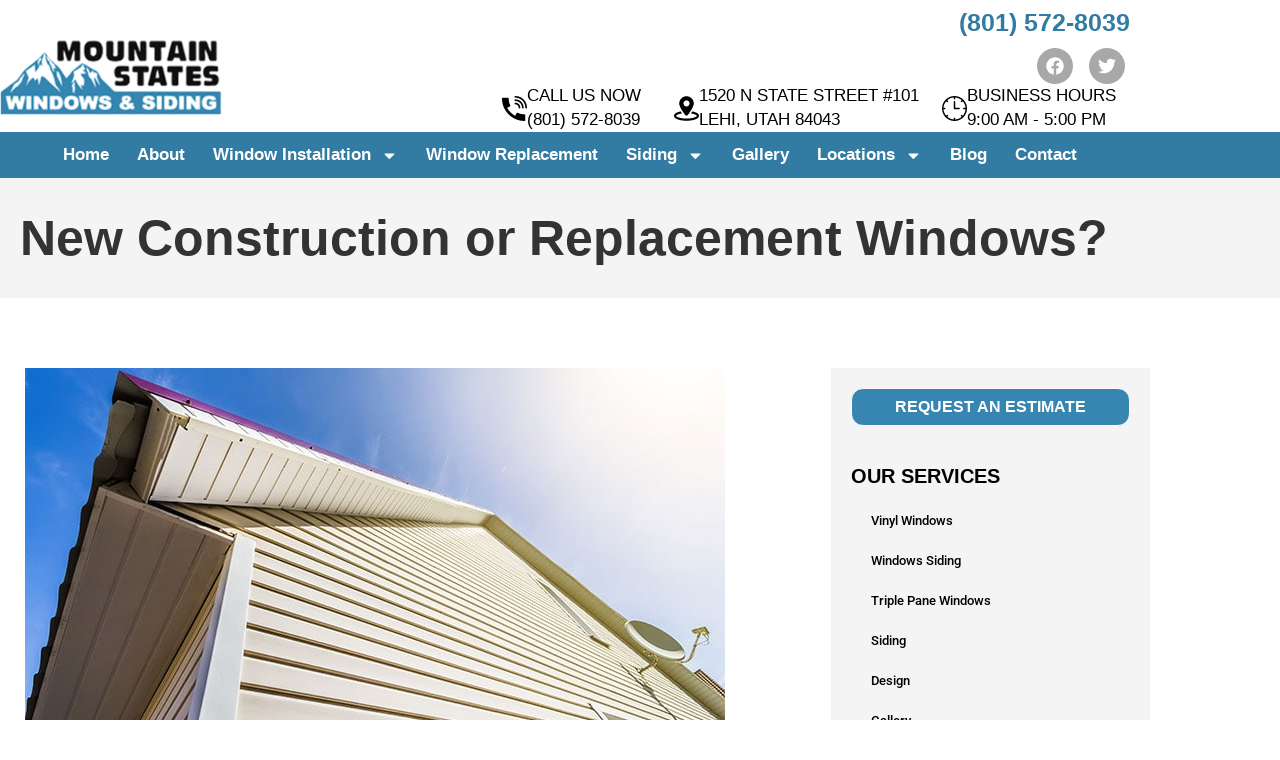

--- FILE ---
content_type: text/html; charset=UTF-8
request_url: https://mountainstateswindows.net/new-construction-or-replacement-windows/
body_size: 26265
content:
<!doctype html>
<html dir="ltr" lang="en-US" prefix="og: https://ogp.me/ns#">
<head>
	<meta charset="UTF-8">
<script>
var gform;gform||(document.addEventListener("gform_main_scripts_loaded",function(){gform.scriptsLoaded=!0}),document.addEventListener("gform/theme/scripts_loaded",function(){gform.themeScriptsLoaded=!0}),window.addEventListener("DOMContentLoaded",function(){gform.domLoaded=!0}),gform={domLoaded:!1,scriptsLoaded:!1,themeScriptsLoaded:!1,isFormEditor:()=>"function"==typeof InitializeEditor,callIfLoaded:function(o){return!(!gform.domLoaded||!gform.scriptsLoaded||!gform.themeScriptsLoaded&&!gform.isFormEditor()||(gform.isFormEditor()&&console.warn("The use of gform.initializeOnLoaded() is deprecated in the form editor context and will be removed in Gravity Forms 3.1."),o(),0))},initializeOnLoaded:function(o){gform.callIfLoaded(o)||(document.addEventListener("gform_main_scripts_loaded",()=>{gform.scriptsLoaded=!0,gform.callIfLoaded(o)}),document.addEventListener("gform/theme/scripts_loaded",()=>{gform.themeScriptsLoaded=!0,gform.callIfLoaded(o)}),window.addEventListener("DOMContentLoaded",()=>{gform.domLoaded=!0,gform.callIfLoaded(o)}))},hooks:{action:{},filter:{}},addAction:function(o,r,e,t){gform.addHook("action",o,r,e,t)},addFilter:function(o,r,e,t){gform.addHook("filter",o,r,e,t)},doAction:function(o){gform.doHook("action",o,arguments)},applyFilters:function(o){return gform.doHook("filter",o,arguments)},removeAction:function(o,r){gform.removeHook("action",o,r)},removeFilter:function(o,r,e){gform.removeHook("filter",o,r,e)},addHook:function(o,r,e,t,n){null==gform.hooks[o][r]&&(gform.hooks[o][r]=[]);var d=gform.hooks[o][r];null==n&&(n=r+"_"+d.length),gform.hooks[o][r].push({tag:n,callable:e,priority:t=null==t?10:t})},doHook:function(r,o,e){var t;if(e=Array.prototype.slice.call(e,1),null!=gform.hooks[r][o]&&((o=gform.hooks[r][o]).sort(function(o,r){return o.priority-r.priority}),o.forEach(function(o){"function"!=typeof(t=o.callable)&&(t=window[t]),"action"==r?t.apply(null,e):e[0]=t.apply(null,e)})),"filter"==r)return e[0]},removeHook:function(o,r,t,n){var e;null!=gform.hooks[o][r]&&(e=(e=gform.hooks[o][r]).filter(function(o,r,e){return!!(null!=n&&n!=o.tag||null!=t&&t!=o.priority)}),gform.hooks[o][r]=e)}});
</script>

	<meta name="viewport" content="width=device-width, initial-scale=1">
	<link rel="profile" href="https://gmpg.org/xfn/11">
	<title>New Construction vs Replacement Windows | Expert Advice</title>

		<!-- All in One SEO 4.9.3 - aioseo.com -->
	<meta name="description" content="Not sure if you need new construction or replacement windows? Get expert advice and explore the best options. Contact us today for a free estimate &amp; consultation!" />
	<meta name="robots" content="max-image-preview:large" />
	<meta name="author" content="admin"/>
	<link rel="canonical" href="https://mountainstateswindows.net/new-construction-or-replacement-windows/" />
	<meta name="generator" content="All in One SEO (AIOSEO) 4.9.3" />
		<meta property="og:locale" content="en_US" />
		<meta property="og:site_name" content="Mountain State Windows &amp; Siding - Utah Windows Replacement and Siding Company" />
		<meta property="og:type" content="article" />
		<meta property="og:title" content="New Construction vs Replacement Windows | Expert Advice" />
		<meta property="og:description" content="Not sure if you need new construction or replacement windows? Get expert advice and explore the best options. Contact us today for a free estimate &amp; consultation!" />
		<meta property="og:url" content="https://mountainstateswindows.net/new-construction-or-replacement-windows/" />
		<meta property="og:image" content="https://mountainstateswindows.net/wp-content/uploads/2021/02/Mountain-States-Windows-Siding-Orem-Utah-Logo.png" />
		<meta property="og:image:secure_url" content="https://mountainstateswindows.net/wp-content/uploads/2021/02/Mountain-States-Windows-Siding-Orem-Utah-Logo.png" />
		<meta property="article:published_time" content="2018-01-31T07:27:48+00:00" />
		<meta property="article:modified_time" content="2025-08-06T12:05:42+00:00" />
		<meta property="article:publisher" content="https://www.facebook.com/MountainStatesWindowsSiding/" />
		<meta name="twitter:card" content="summary" />
		<meta name="twitter:site" content="@WindowsUtah" />
		<meta name="twitter:title" content="New Construction vs Replacement Windows | Expert Advice" />
		<meta name="twitter:description" content="Not sure if you need new construction or replacement windows? Get expert advice and explore the best options. Contact us today for a free estimate &amp; consultation!" />
		<meta name="twitter:creator" content="@WindowsUtah" />
		<meta name="twitter:image" content="https://mountainstateswindows.net/wp-content/uploads/2021/02/Mountain-States-Windows-Siding-Orem-Utah-Logo.png" />
		<script type="application/ld+json" class="aioseo-schema">
			{"@context":"https:\/\/schema.org","@graph":[{"@type":"BlogPosting","@id":"https:\/\/mountainstateswindows.net\/new-construction-or-replacement-windows\/#blogposting","name":"New Construction vs Replacement Windows | Expert Advice","headline":"New Construction or Replacement Windows?","author":{"@id":"https:\/\/mountainstateswindows.net\/author\/admin\/#author"},"publisher":{"@id":"https:\/\/mountainstateswindows.net\/#organization"},"image":{"@type":"ImageObject","url":"http:\/\/www.mountainstateswindows.net\/wp-content\/uploads\/2015\/09\/New-Windows.jpg","@id":"https:\/\/mountainstateswindows.net\/new-construction-or-replacement-windows\/#articleImage"},"datePublished":"2018-01-31T07:27:48+00:00","dateModified":"2025-08-06T12:05:42+00:00","inLanguage":"en-US","mainEntityOfPage":{"@id":"https:\/\/mountainstateswindows.net\/new-construction-or-replacement-windows\/#webpage"},"isPartOf":{"@id":"https:\/\/mountainstateswindows.net\/new-construction-or-replacement-windows\/#webpage"},"articleSection":"Blog, Exterior Remodel, Fascia Windows, Siding, Soffit Windows, stucco finish windows, Triple Pane Windows, vinyl windows, window replacement, windows, wood windows"},{"@type":"BreadcrumbList","@id":"https:\/\/mountainstateswindows.net\/new-construction-or-replacement-windows\/#breadcrumblist","itemListElement":[{"@type":"ListItem","@id":"https:\/\/mountainstateswindows.net#listItem","position":1,"name":"Home","item":"https:\/\/mountainstateswindows.net","nextItem":{"@type":"ListItem","@id":"https:\/\/mountainstateswindows.net\/category\/blog\/#listItem","name":"Blog"}},{"@type":"ListItem","@id":"https:\/\/mountainstateswindows.net\/category\/blog\/#listItem","position":2,"name":"Blog","item":"https:\/\/mountainstateswindows.net\/category\/blog\/","nextItem":{"@type":"ListItem","@id":"https:\/\/mountainstateswindows.net\/new-construction-or-replacement-windows\/#listItem","name":"New Construction or Replacement Windows?"},"previousItem":{"@type":"ListItem","@id":"https:\/\/mountainstateswindows.net#listItem","name":"Home"}},{"@type":"ListItem","@id":"https:\/\/mountainstateswindows.net\/new-construction-or-replacement-windows\/#listItem","position":3,"name":"New Construction or Replacement Windows?","previousItem":{"@type":"ListItem","@id":"https:\/\/mountainstateswindows.net\/category\/blog\/#listItem","name":"Blog"}}]},{"@type":"Organization","@id":"https:\/\/mountainstateswindows.net\/#organization","name":"Mountain State Windows & Siding","description":"Utah Windows Replacement and Siding Company","url":"https:\/\/mountainstateswindows.net\/","logo":{"@type":"ImageObject","url":"https:\/\/mountainstateswindows.net\/wp-content\/uploads\/2021\/02\/Mountain-States-Windows-Siding-Orem-Utah-Logo.png","@id":"https:\/\/mountainstateswindows.net\/new-construction-or-replacement-windows\/#organizationLogo","width":312,"height":118,"caption":"Mountain States Windows & Siding Orem Utah Logo"},"image":{"@id":"https:\/\/mountainstateswindows.net\/new-construction-or-replacement-windows\/#organizationLogo"},"sameAs":["https:\/\/www.facebook.com\/MountainStatesWindowsSiding\/","https:\/\/twitter.com\/WindowsUtah","https:\/\/www.yelp.com\/biz\/mountain-states-windows-and-siding-lehi-4"]},{"@type":"Person","@id":"https:\/\/mountainstateswindows.net\/author\/admin\/#author","url":"https:\/\/mountainstateswindows.net\/author\/admin\/","name":"admin","image":{"@type":"ImageObject","@id":"https:\/\/mountainstateswindows.net\/new-construction-or-replacement-windows\/#authorImage","url":"https:\/\/secure.gravatar.com\/avatar\/8e2fb3bcbc758611ebe503dfc17881cb413329fd51ae8d5801bea8f4ae62e8f5?s=96&d=mm&r=g","width":96,"height":96,"caption":"admin"}},{"@type":"WebPage","@id":"https:\/\/mountainstateswindows.net\/new-construction-or-replacement-windows\/#webpage","url":"https:\/\/mountainstateswindows.net\/new-construction-or-replacement-windows\/","name":"New Construction vs Replacement Windows | Expert Advice","description":"Not sure if you need new construction or replacement windows? Get expert advice and explore the best options. Contact us today for a free estimate & consultation!","inLanguage":"en-US","isPartOf":{"@id":"https:\/\/mountainstateswindows.net\/#website"},"breadcrumb":{"@id":"https:\/\/mountainstateswindows.net\/new-construction-or-replacement-windows\/#breadcrumblist"},"author":{"@id":"https:\/\/mountainstateswindows.net\/author\/admin\/#author"},"creator":{"@id":"https:\/\/mountainstateswindows.net\/author\/admin\/#author"},"datePublished":"2018-01-31T07:27:48+00:00","dateModified":"2025-08-06T12:05:42+00:00"},{"@type":"WebSite","@id":"https:\/\/mountainstateswindows.net\/#website","url":"https:\/\/mountainstateswindows.net\/","name":"Mountain State Windows & Siding","description":"Utah Windows Replacement and Siding Company","inLanguage":"en-US","publisher":{"@id":"https:\/\/mountainstateswindows.net\/#organization"}}]}
		</script>
		<!-- All in One SEO -->

<link rel='dns-prefetch' href='//www.googletagmanager.com' />
<link rel="alternate" type="application/rss+xml" title="Mountain State Windows &amp; Siding &raquo; Feed" href="https://mountainstateswindows.net/feed/" />
<link rel="alternate" type="application/rss+xml" title="Mountain State Windows &amp; Siding &raquo; Comments Feed" href="https://mountainstateswindows.net/comments/feed/" />
<link rel="alternate" title="oEmbed (JSON)" type="application/json+oembed" href="https://mountainstateswindows.net/wp-json/oembed/1.0/embed?url=https%3A%2F%2Fmountainstateswindows.net%2Fnew-construction-or-replacement-windows%2F" />
<link rel="alternate" title="oEmbed (XML)" type="text/xml+oembed" href="https://mountainstateswindows.net/wp-json/oembed/1.0/embed?url=https%3A%2F%2Fmountainstateswindows.net%2Fnew-construction-or-replacement-windows%2F&#038;format=xml" />
<style id='wp-img-auto-sizes-contain-inline-css'>
img:is([sizes=auto i],[sizes^="auto," i]){contain-intrinsic-size:3000px 1500px}
/*# sourceURL=wp-img-auto-sizes-contain-inline-css */
</style>
<link rel='stylesheet' id='grw_css-css' href='https://mountainstateswindows.net/wp-content/plugins/google-reviews-business/static/css/google-review.css?ver=9218c8585e172fffd9ef2e7fc5c4493b' media='all' />
<style id='wp-emoji-styles-inline-css'>

	img.wp-smiley, img.emoji {
		display: inline !important;
		border: none !important;
		box-shadow: none !important;
		height: 1em !important;
		width: 1em !important;
		margin: 0 0.07em !important;
		vertical-align: -0.1em !important;
		background: none !important;
		padding: 0 !important;
	}
/*# sourceURL=wp-emoji-styles-inline-css */
</style>
<link rel='stylesheet' id='wp-block-library-css' href='https://mountainstateswindows.net/wp-includes/css/dist/block-library/style.min.css?ver=9218c8585e172fffd9ef2e7fc5c4493b' media='all' />
<link rel='stylesheet' id='aioseo/css/src/vue/standalone/blocks/table-of-contents/global.scss-css' href='https://mountainstateswindows.net/wp-content/plugins/all-in-one-seo-pack/dist/Lite/assets/css/table-of-contents/global.e90f6d47.css?ver=4.9.3' media='all' />
<style id='global-styles-inline-css'>
:root{--wp--preset--aspect-ratio--square: 1;--wp--preset--aspect-ratio--4-3: 4/3;--wp--preset--aspect-ratio--3-4: 3/4;--wp--preset--aspect-ratio--3-2: 3/2;--wp--preset--aspect-ratio--2-3: 2/3;--wp--preset--aspect-ratio--16-9: 16/9;--wp--preset--aspect-ratio--9-16: 9/16;--wp--preset--color--black: #000000;--wp--preset--color--cyan-bluish-gray: #abb8c3;--wp--preset--color--white: #ffffff;--wp--preset--color--pale-pink: #f78da7;--wp--preset--color--vivid-red: #cf2e2e;--wp--preset--color--luminous-vivid-orange: #ff6900;--wp--preset--color--luminous-vivid-amber: #fcb900;--wp--preset--color--light-green-cyan: #7bdcb5;--wp--preset--color--vivid-green-cyan: #00d084;--wp--preset--color--pale-cyan-blue: #8ed1fc;--wp--preset--color--vivid-cyan-blue: #0693e3;--wp--preset--color--vivid-purple: #9b51e0;--wp--preset--gradient--vivid-cyan-blue-to-vivid-purple: linear-gradient(135deg,rgb(6,147,227) 0%,rgb(155,81,224) 100%);--wp--preset--gradient--light-green-cyan-to-vivid-green-cyan: linear-gradient(135deg,rgb(122,220,180) 0%,rgb(0,208,130) 100%);--wp--preset--gradient--luminous-vivid-amber-to-luminous-vivid-orange: linear-gradient(135deg,rgb(252,185,0) 0%,rgb(255,105,0) 100%);--wp--preset--gradient--luminous-vivid-orange-to-vivid-red: linear-gradient(135deg,rgb(255,105,0) 0%,rgb(207,46,46) 100%);--wp--preset--gradient--very-light-gray-to-cyan-bluish-gray: linear-gradient(135deg,rgb(238,238,238) 0%,rgb(169,184,195) 100%);--wp--preset--gradient--cool-to-warm-spectrum: linear-gradient(135deg,rgb(74,234,220) 0%,rgb(151,120,209) 20%,rgb(207,42,186) 40%,rgb(238,44,130) 60%,rgb(251,105,98) 80%,rgb(254,248,76) 100%);--wp--preset--gradient--blush-light-purple: linear-gradient(135deg,rgb(255,206,236) 0%,rgb(152,150,240) 100%);--wp--preset--gradient--blush-bordeaux: linear-gradient(135deg,rgb(254,205,165) 0%,rgb(254,45,45) 50%,rgb(107,0,62) 100%);--wp--preset--gradient--luminous-dusk: linear-gradient(135deg,rgb(255,203,112) 0%,rgb(199,81,192) 50%,rgb(65,88,208) 100%);--wp--preset--gradient--pale-ocean: linear-gradient(135deg,rgb(255,245,203) 0%,rgb(182,227,212) 50%,rgb(51,167,181) 100%);--wp--preset--gradient--electric-grass: linear-gradient(135deg,rgb(202,248,128) 0%,rgb(113,206,126) 100%);--wp--preset--gradient--midnight: linear-gradient(135deg,rgb(2,3,129) 0%,rgb(40,116,252) 100%);--wp--preset--font-size--small: 13px;--wp--preset--font-size--medium: 20px;--wp--preset--font-size--large: 36px;--wp--preset--font-size--x-large: 42px;--wp--preset--spacing--20: 0.44rem;--wp--preset--spacing--30: 0.67rem;--wp--preset--spacing--40: 1rem;--wp--preset--spacing--50: 1.5rem;--wp--preset--spacing--60: 2.25rem;--wp--preset--spacing--70: 3.38rem;--wp--preset--spacing--80: 5.06rem;--wp--preset--shadow--natural: 6px 6px 9px rgba(0, 0, 0, 0.2);--wp--preset--shadow--deep: 12px 12px 50px rgba(0, 0, 0, 0.4);--wp--preset--shadow--sharp: 6px 6px 0px rgba(0, 0, 0, 0.2);--wp--preset--shadow--outlined: 6px 6px 0px -3px rgb(255, 255, 255), 6px 6px rgb(0, 0, 0);--wp--preset--shadow--crisp: 6px 6px 0px rgb(0, 0, 0);}:root { --wp--style--global--content-size: 800px;--wp--style--global--wide-size: 1200px; }:where(body) { margin: 0; }.wp-site-blocks > .alignleft { float: left; margin-right: 2em; }.wp-site-blocks > .alignright { float: right; margin-left: 2em; }.wp-site-blocks > .aligncenter { justify-content: center; margin-left: auto; margin-right: auto; }:where(.wp-site-blocks) > * { margin-block-start: 24px; margin-block-end: 0; }:where(.wp-site-blocks) > :first-child { margin-block-start: 0; }:where(.wp-site-blocks) > :last-child { margin-block-end: 0; }:root { --wp--style--block-gap: 24px; }:root :where(.is-layout-flow) > :first-child{margin-block-start: 0;}:root :where(.is-layout-flow) > :last-child{margin-block-end: 0;}:root :where(.is-layout-flow) > *{margin-block-start: 24px;margin-block-end: 0;}:root :where(.is-layout-constrained) > :first-child{margin-block-start: 0;}:root :where(.is-layout-constrained) > :last-child{margin-block-end: 0;}:root :where(.is-layout-constrained) > *{margin-block-start: 24px;margin-block-end: 0;}:root :where(.is-layout-flex){gap: 24px;}:root :where(.is-layout-grid){gap: 24px;}.is-layout-flow > .alignleft{float: left;margin-inline-start: 0;margin-inline-end: 2em;}.is-layout-flow > .alignright{float: right;margin-inline-start: 2em;margin-inline-end: 0;}.is-layout-flow > .aligncenter{margin-left: auto !important;margin-right: auto !important;}.is-layout-constrained > .alignleft{float: left;margin-inline-start: 0;margin-inline-end: 2em;}.is-layout-constrained > .alignright{float: right;margin-inline-start: 2em;margin-inline-end: 0;}.is-layout-constrained > .aligncenter{margin-left: auto !important;margin-right: auto !important;}.is-layout-constrained > :where(:not(.alignleft):not(.alignright):not(.alignfull)){max-width: var(--wp--style--global--content-size);margin-left: auto !important;margin-right: auto !important;}.is-layout-constrained > .alignwide{max-width: var(--wp--style--global--wide-size);}body .is-layout-flex{display: flex;}.is-layout-flex{flex-wrap: wrap;align-items: center;}.is-layout-flex > :is(*, div){margin: 0;}body .is-layout-grid{display: grid;}.is-layout-grid > :is(*, div){margin: 0;}body{padding-top: 0px;padding-right: 0px;padding-bottom: 0px;padding-left: 0px;}a:where(:not(.wp-element-button)){text-decoration: underline;}:root :where(.wp-element-button, .wp-block-button__link){background-color: #32373c;border-width: 0;color: #fff;font-family: inherit;font-size: inherit;font-style: inherit;font-weight: inherit;letter-spacing: inherit;line-height: inherit;padding-top: calc(0.667em + 2px);padding-right: calc(1.333em + 2px);padding-bottom: calc(0.667em + 2px);padding-left: calc(1.333em + 2px);text-decoration: none;text-transform: inherit;}.has-black-color{color: var(--wp--preset--color--black) !important;}.has-cyan-bluish-gray-color{color: var(--wp--preset--color--cyan-bluish-gray) !important;}.has-white-color{color: var(--wp--preset--color--white) !important;}.has-pale-pink-color{color: var(--wp--preset--color--pale-pink) !important;}.has-vivid-red-color{color: var(--wp--preset--color--vivid-red) !important;}.has-luminous-vivid-orange-color{color: var(--wp--preset--color--luminous-vivid-orange) !important;}.has-luminous-vivid-amber-color{color: var(--wp--preset--color--luminous-vivid-amber) !important;}.has-light-green-cyan-color{color: var(--wp--preset--color--light-green-cyan) !important;}.has-vivid-green-cyan-color{color: var(--wp--preset--color--vivid-green-cyan) !important;}.has-pale-cyan-blue-color{color: var(--wp--preset--color--pale-cyan-blue) !important;}.has-vivid-cyan-blue-color{color: var(--wp--preset--color--vivid-cyan-blue) !important;}.has-vivid-purple-color{color: var(--wp--preset--color--vivid-purple) !important;}.has-black-background-color{background-color: var(--wp--preset--color--black) !important;}.has-cyan-bluish-gray-background-color{background-color: var(--wp--preset--color--cyan-bluish-gray) !important;}.has-white-background-color{background-color: var(--wp--preset--color--white) !important;}.has-pale-pink-background-color{background-color: var(--wp--preset--color--pale-pink) !important;}.has-vivid-red-background-color{background-color: var(--wp--preset--color--vivid-red) !important;}.has-luminous-vivid-orange-background-color{background-color: var(--wp--preset--color--luminous-vivid-orange) !important;}.has-luminous-vivid-amber-background-color{background-color: var(--wp--preset--color--luminous-vivid-amber) !important;}.has-light-green-cyan-background-color{background-color: var(--wp--preset--color--light-green-cyan) !important;}.has-vivid-green-cyan-background-color{background-color: var(--wp--preset--color--vivid-green-cyan) !important;}.has-pale-cyan-blue-background-color{background-color: var(--wp--preset--color--pale-cyan-blue) !important;}.has-vivid-cyan-blue-background-color{background-color: var(--wp--preset--color--vivid-cyan-blue) !important;}.has-vivid-purple-background-color{background-color: var(--wp--preset--color--vivid-purple) !important;}.has-black-border-color{border-color: var(--wp--preset--color--black) !important;}.has-cyan-bluish-gray-border-color{border-color: var(--wp--preset--color--cyan-bluish-gray) !important;}.has-white-border-color{border-color: var(--wp--preset--color--white) !important;}.has-pale-pink-border-color{border-color: var(--wp--preset--color--pale-pink) !important;}.has-vivid-red-border-color{border-color: var(--wp--preset--color--vivid-red) !important;}.has-luminous-vivid-orange-border-color{border-color: var(--wp--preset--color--luminous-vivid-orange) !important;}.has-luminous-vivid-amber-border-color{border-color: var(--wp--preset--color--luminous-vivid-amber) !important;}.has-light-green-cyan-border-color{border-color: var(--wp--preset--color--light-green-cyan) !important;}.has-vivid-green-cyan-border-color{border-color: var(--wp--preset--color--vivid-green-cyan) !important;}.has-pale-cyan-blue-border-color{border-color: var(--wp--preset--color--pale-cyan-blue) !important;}.has-vivid-cyan-blue-border-color{border-color: var(--wp--preset--color--vivid-cyan-blue) !important;}.has-vivid-purple-border-color{border-color: var(--wp--preset--color--vivid-purple) !important;}.has-vivid-cyan-blue-to-vivid-purple-gradient-background{background: var(--wp--preset--gradient--vivid-cyan-blue-to-vivid-purple) !important;}.has-light-green-cyan-to-vivid-green-cyan-gradient-background{background: var(--wp--preset--gradient--light-green-cyan-to-vivid-green-cyan) !important;}.has-luminous-vivid-amber-to-luminous-vivid-orange-gradient-background{background: var(--wp--preset--gradient--luminous-vivid-amber-to-luminous-vivid-orange) !important;}.has-luminous-vivid-orange-to-vivid-red-gradient-background{background: var(--wp--preset--gradient--luminous-vivid-orange-to-vivid-red) !important;}.has-very-light-gray-to-cyan-bluish-gray-gradient-background{background: var(--wp--preset--gradient--very-light-gray-to-cyan-bluish-gray) !important;}.has-cool-to-warm-spectrum-gradient-background{background: var(--wp--preset--gradient--cool-to-warm-spectrum) !important;}.has-blush-light-purple-gradient-background{background: var(--wp--preset--gradient--blush-light-purple) !important;}.has-blush-bordeaux-gradient-background{background: var(--wp--preset--gradient--blush-bordeaux) !important;}.has-luminous-dusk-gradient-background{background: var(--wp--preset--gradient--luminous-dusk) !important;}.has-pale-ocean-gradient-background{background: var(--wp--preset--gradient--pale-ocean) !important;}.has-electric-grass-gradient-background{background: var(--wp--preset--gradient--electric-grass) !important;}.has-midnight-gradient-background{background: var(--wp--preset--gradient--midnight) !important;}.has-small-font-size{font-size: var(--wp--preset--font-size--small) !important;}.has-medium-font-size{font-size: var(--wp--preset--font-size--medium) !important;}.has-large-font-size{font-size: var(--wp--preset--font-size--large) !important;}.has-x-large-font-size{font-size: var(--wp--preset--font-size--x-large) !important;}
:root :where(.wp-block-pullquote){font-size: 1.5em;line-height: 1.6;}
/*# sourceURL=global-styles-inline-css */
</style>
<link rel='stylesheet' id='hello-elementor-css' href='https://mountainstateswindows.net/wp-content/themes/hello-elementor/assets/css/reset.css?ver=3.4.5' media='all' />
<link rel='stylesheet' id='hello-elementor-theme-style-css' href='https://mountainstateswindows.net/wp-content/themes/hello-elementor/assets/css/theme.css?ver=3.4.5' media='all' />
<link rel='stylesheet' id='hello-elementor-header-footer-css' href='https://mountainstateswindows.net/wp-content/themes/hello-elementor/assets/css/header-footer.css?ver=3.4.5' media='all' />
<link rel='stylesheet' id='elementor-frontend-css' href='https://mountainstateswindows.net/wp-content/plugins/elementor/assets/css/frontend.min.css?ver=3.34.1' media='all' />
<link rel='stylesheet' id='elementor-post-7-css' href='https://mountainstateswindows.net/wp-content/uploads/elementor/css/post-7.css?ver=1768982508' media='all' />
<link rel='stylesheet' id='widget-image-css' href='https://mountainstateswindows.net/wp-content/plugins/elementor/assets/css/widget-image.min.css?ver=3.34.1' media='all' />
<link rel='stylesheet' id='widget-heading-css' href='https://mountainstateswindows.net/wp-content/plugins/elementor/assets/css/widget-heading.min.css?ver=3.34.1' media='all' />
<link rel='stylesheet' id='widget-social-icons-css' href='https://mountainstateswindows.net/wp-content/plugins/elementor/assets/css/widget-social-icons.min.css?ver=3.34.1' media='all' />
<link rel='stylesheet' id='e-apple-webkit-css' href='https://mountainstateswindows.net/wp-content/plugins/elementor/assets/css/conditionals/apple-webkit.min.css?ver=3.34.1' media='all' />
<link rel='stylesheet' id='widget-icon-box-css' href='https://mountainstateswindows.net/wp-content/plugins/elementor/assets/css/widget-icon-box.min.css?ver=3.34.1' media='all' />
<link rel='stylesheet' id='widget-nav-menu-css' href='https://mountainstateswindows.net/wp-content/plugins/elementor-pro/assets/css/widget-nav-menu.min.css?ver=3.34.0' media='all' />
<link rel='stylesheet' id='e-sticky-css' href='https://mountainstateswindows.net/wp-content/plugins/elementor-pro/assets/css/modules/sticky.min.css?ver=3.34.0' media='all' />
<link rel='stylesheet' id='eael-general-css' href='https://mountainstateswindows.net/wp-content/plugins/essential-addons-for-elementor-lite/assets/front-end/css/view/general.min.css?ver=6.5.8' media='all' />
<link rel='stylesheet' id='eael-24-css' href='https://mountainstateswindows.net/wp-content/uploads/essential-addons-elementor/eael-24.css?ver=1754481942' media='all' />
<link rel='stylesheet' id='widget-icon-list-css' href='https://mountainstateswindows.net/wp-content/plugins/elementor/assets/css/widget-icon-list.min.css?ver=3.34.1' media='all' />
<link rel='stylesheet' id='gravity_forms_theme_reset-css' href='https://mountainstateswindows.net/wp-content/plugins/gravityforms/assets/css/dist/gravity-forms-theme-reset.min.css?ver=2.9.25' media='all' />
<link rel='stylesheet' id='gravity_forms_theme_foundation-css' href='https://mountainstateswindows.net/wp-content/plugins/gravityforms/assets/css/dist/gravity-forms-theme-foundation.min.css?ver=2.9.25' media='all' />
<link rel='stylesheet' id='gravity_forms_theme_framework-css' href='https://mountainstateswindows.net/wp-content/plugins/gravityforms/assets/css/dist/gravity-forms-theme-framework.min.css?ver=2.9.25' media='all' />
<link rel='stylesheet' id='widget-spacer-css' href='https://mountainstateswindows.net/wp-content/plugins/elementor/assets/css/widget-spacer.min.css?ver=3.34.1' media='all' />
<link rel='stylesheet' id='widget-divider-css' href='https://mountainstateswindows.net/wp-content/plugins/elementor/assets/css/widget-divider.min.css?ver=3.34.1' media='all' />
<link rel='stylesheet' id='widget-posts-css' href='https://mountainstateswindows.net/wp-content/plugins/elementor-pro/assets/css/widget-posts.min.css?ver=3.34.0' media='all' />
<link rel='stylesheet' id='jet-tabs-frontend-css' href='https://mountainstateswindows.net/wp-content/plugins/jet-tabs/assets/css/jet-tabs-frontend.css?ver=2.2.13' media='all' />
<link rel='stylesheet' id='swiper-css' href='https://mountainstateswindows.net/wp-content/plugins/elementor/assets/lib/swiper/v8/css/swiper.min.css?ver=8.4.5' media='all' />
<link rel='stylesheet' id='font-awesome-5-all-css' href='https://mountainstateswindows.net/wp-content/plugins/elementor/assets/lib/font-awesome/css/all.min.css?ver=3.34.1' media='all' />
<link rel='stylesheet' id='font-awesome-4-shim-css' href='https://mountainstateswindows.net/wp-content/plugins/elementor/assets/lib/font-awesome/css/v4-shims.min.css?ver=3.34.1' media='all' />
<link rel='stylesheet' id='elementor-post-6-css' href='https://mountainstateswindows.net/wp-content/uploads/elementor/css/post-6.css?ver=1768982509' media='all' />
<link rel='stylesheet' id='elementor-post-24-css' href='https://mountainstateswindows.net/wp-content/uploads/elementor/css/post-24.css?ver=1768982509' media='all' />
<link rel='stylesheet' id='elementor-post-478-css' href='https://mountainstateswindows.net/wp-content/uploads/elementor/css/post-478.css?ver=1768982792' media='all' />
<link rel='stylesheet' id='ecs-styles-css' href='https://mountainstateswindows.net/wp-content/plugins/ele-custom-skin/assets/css/ecs-style.css?ver=3.1.9' media='all' />
<link rel='stylesheet' id='elementor-gf-local-roboto-css' href='https://mountainstateswindows.net/wp-content/uploads/elementor/google-fonts/css/roboto.css?ver=1742241821' media='all' />
<link rel='stylesheet' id='elementor-gf-local-robotoslab-css' href='https://mountainstateswindows.net/wp-content/uploads/elementor/google-fonts/css/robotoslab.css?ver=1742241838' media='all' />
<link rel='stylesheet' id='elementor-gf-local-opensans-css' href='https://mountainstateswindows.net/wp-content/uploads/elementor/google-fonts/css/opensans.css?ver=1742241916' media='all' />
<link rel='stylesheet' id='elementor-gf-local-montserrat-css' href='https://mountainstateswindows.net/wp-content/uploads/elementor/google-fonts/css/montserrat.css?ver=1742241942' media='all' />
<script src="https://mountainstateswindows.net/wp-content/plugins/google-reviews-business/static/js/wpac-time.js?ver=9218c8585e172fffd9ef2e7fc5c4493b" id="wpac_time_js-js"></script>
<script src="https://mountainstateswindows.net/wp-includes/js/jquery/jquery.min.js?ver=3.7.1" id="jquery-core-js"></script>
<script src="https://mountainstateswindows.net/wp-includes/js/jquery/jquery-migrate.min.js?ver=3.4.1" id="jquery-migrate-js"></script>
<script src="https://mountainstateswindows.net/wp-content/plugins/elementor/assets/lib/font-awesome/js/v4-shims.min.js?ver=3.34.1" id="font-awesome-4-shim-js"></script>
<script id="ecs_ajax_load-js-extra">
var ecs_ajax_params = {"ajaxurl":"https://mountainstateswindows.net/wp-admin/admin-ajax.php","posts":"{\"page\":0,\"name\":\"new-construction-or-replacement-windows\",\"error\":\"\",\"m\":\"\",\"p\":0,\"post_parent\":\"\",\"subpost\":\"\",\"subpost_id\":\"\",\"attachment\":\"\",\"attachment_id\":0,\"pagename\":\"\",\"page_id\":0,\"second\":\"\",\"minute\":\"\",\"hour\":\"\",\"day\":0,\"monthnum\":0,\"year\":0,\"w\":0,\"category_name\":\"\",\"tag\":\"\",\"cat\":\"\",\"tag_id\":\"\",\"author\":\"\",\"author_name\":\"\",\"feed\":\"\",\"tb\":\"\",\"paged\":0,\"meta_key\":\"\",\"meta_value\":\"\",\"preview\":\"\",\"s\":\"\",\"sentence\":\"\",\"title\":\"\",\"fields\":\"all\",\"menu_order\":\"\",\"embed\":\"\",\"category__in\":[],\"category__not_in\":[],\"category__and\":[],\"post__in\":[],\"post__not_in\":[],\"post_name__in\":[],\"tag__in\":[],\"tag__not_in\":[],\"tag__and\":[],\"tag_slug__in\":[],\"tag_slug__and\":[],\"post_parent__in\":[],\"post_parent__not_in\":[],\"author__in\":[],\"author__not_in\":[],\"search_columns\":[],\"ignore_sticky_posts\":false,\"suppress_filters\":false,\"cache_results\":true,\"update_post_term_cache\":true,\"update_menu_item_cache\":false,\"lazy_load_term_meta\":true,\"update_post_meta_cache\":true,\"post_type\":\"\",\"posts_per_page\":10,\"nopaging\":false,\"comments_per_page\":\"50\",\"no_found_rows\":false,\"order\":\"DESC\"}"};
//# sourceURL=ecs_ajax_load-js-extra
</script>
<script src="https://mountainstateswindows.net/wp-content/plugins/ele-custom-skin/assets/js/ecs_ajax_pagination.js?ver=3.1.9" id="ecs_ajax_load-js"></script>
<script src="https://mountainstateswindows.net/wp-content/plugins/ele-custom-skin/assets/js/ecs.js?ver=3.1.9" id="ecs-script-js"></script>
<link rel="https://api.w.org/" href="https://mountainstateswindows.net/wp-json/" /><link rel="alternate" title="JSON" type="application/json" href="https://mountainstateswindows.net/wp-json/wp/v2/posts/3812" /><link rel="EditURI" type="application/rsd+xml" title="RSD" href="https://mountainstateswindows.net/xmlrpc.php?rsd" />

<link rel='shortlink' href='https://mountainstateswindows.net/?p=3812' />
<meta name="generator" content="Site Kit by Google 1.170.0" /><script type="text/javascript">
(function(url){
	if(/(?:Chrome\/26\.0\.1410\.63 Safari\/537\.31|WordfenceTestMonBot)/.test(navigator.userAgent)){ return; }
	var addEvent = function(evt, handler) {
		if (window.addEventListener) {
			document.addEventListener(evt, handler, false);
		} else if (window.attachEvent) {
			document.attachEvent('on' + evt, handler);
		}
	};
	var removeEvent = function(evt, handler) {
		if (window.removeEventListener) {
			document.removeEventListener(evt, handler, false);
		} else if (window.detachEvent) {
			document.detachEvent('on' + evt, handler);
		}
	};
	var evts = 'contextmenu dblclick drag dragend dragenter dragleave dragover dragstart drop keydown keypress keyup mousedown mousemove mouseout mouseover mouseup mousewheel scroll'.split(' ');
	var logHuman = function() {
		if (window.wfLogHumanRan) { return; }
		window.wfLogHumanRan = true;
		var wfscr = document.createElement('script');
		wfscr.type = 'text/javascript';
		wfscr.async = true;
		wfscr.src = url + '&r=' + Math.random();
		(document.getElementsByTagName('head')[0]||document.getElementsByTagName('body')[0]).appendChild(wfscr);
		for (var i = 0; i < evts.length; i++) {
			removeEvent(evts[i], logHuman);
		}
	};
	for (var i = 0; i < evts.length; i++) {
		addEvent(evts[i], logHuman);
	}
})('//mountainstateswindows.net/?wordfence_lh=1&hid=F3F868DE60F3FFA61954DA3D071F694E');
</script><meta name="generator" content="Elementor 3.34.1; features: e_font_icon_svg, additional_custom_breakpoints; settings: css_print_method-external, google_font-enabled, font_display-auto">
<script type="application/ld+json">
{
  "@context": "https://schema.org",
  "@type": "LocalBusiness",
  "@id": "http://www.mountainstateswindows.net/#localbusiness",
  "name": "Mountain States Windows & Siding",
  "image": "https://mountainstateswindows.net/wp-content/uploads/2021/02/Mountain-States-Windows-Siding-Orem-Utah-Logo.png",
  "logo": "https://mountainstateswindows.net/wp-content/uploads/2021/02/Mountain-States-Windows-Siding-Orem-Utah-Logo.png",
  "url": "http://www.mountainstateswindows.net/",
  "telephone": "+1-801-572-8039",
  "email": "mountainstates@live.com",
  "address": {
    "@type": "PostalAddress",
    "streetAddress": "1520 North State Street, #101",
    "addressLocality": "Lehi",
    "addressRegion": "UT",
    "postalCode": "84043",
    "addressCountry": "US"
  },
  "geo": {
    "@type": "GeoCoordinates",
    "latitude": 40.4033,
    "longitude": -111.8494
  },
  "hasMap": "https://www.google.com/maps/place/1520+N+State+St+%23101,+Lehi,+UT+84043",
  "description": "Mountain States Windows & Siding in Lehi, Utah, offers expert installation and replacement of vinyl and triple-pane windows, stucco, fascia, and soffit siding. We serve Utah and Salt Lake Counties, including Provo, Sandy, Payson, Midvale, and more.",
  "foundingDate": "2007",
  "founder": {
    "@type": "Person",
    "name": "Dave Lindinlaub"
  },
  "priceRange": "$$",
  "openingHoursSpecification": [
    {
      "@type": "OpeningHoursSpecification",
      "dayOfWeek": [
        "Monday",
        "Tuesday",
        "Wednesday",
        "Thursday",
        "Friday"
      ],
      "opens": "08:00",
      "closes": "18:00"
    }
  ],
  "sameAs": [
    "https://www.facebook.com/MountainStatesWindowsSiding/",
    "https://twitter.com/WindowsUtah"
  ],
  "areaServed": [
    "American Fork,UT",
    "Spanish Fork,UT",
    "Lehi,UT",
    "Lindon,UT",
    "Sandy,UT",
    "Provo,UT",
    "South Jordan,UT",
    "West Jordan,UT",
    "Midvale,UT",
    "Springville,UT"
  ]
}
</script>

			<style>
				.e-con.e-parent:nth-of-type(n+4):not(.e-lazyloaded):not(.e-no-lazyload),
				.e-con.e-parent:nth-of-type(n+4):not(.e-lazyloaded):not(.e-no-lazyload) * {
					background-image: none !important;
				}
				@media screen and (max-height: 1024px) {
					.e-con.e-parent:nth-of-type(n+3):not(.e-lazyloaded):not(.e-no-lazyload),
					.e-con.e-parent:nth-of-type(n+3):not(.e-lazyloaded):not(.e-no-lazyload) * {
						background-image: none !important;
					}
				}
				@media screen and (max-height: 640px) {
					.e-con.e-parent:nth-of-type(n+2):not(.e-lazyloaded):not(.e-no-lazyload),
					.e-con.e-parent:nth-of-type(n+2):not(.e-lazyloaded):not(.e-no-lazyload) * {
						background-image: none !important;
					}
				}
			</style>
			
<!-- Google Tag Manager snippet added by Site Kit -->
<script>
			( function( w, d, s, l, i ) {
				w[l] = w[l] || [];
				w[l].push( {'gtm.start': new Date().getTime(), event: 'gtm.js'} );
				var f = d.getElementsByTagName( s )[0],
					j = d.createElement( s ), dl = l != 'dataLayer' ? '&l=' + l : '';
				j.async = true;
				j.src = 'https://www.googletagmanager.com/gtm.js?id=' + i + dl;
				f.parentNode.insertBefore( j, f );
			} )( window, document, 'script', 'dataLayer', 'GTM-N6F46LN' );
			
</script>

<!-- End Google Tag Manager snippet added by Site Kit -->
<link rel="icon" href="https://mountainstateswindows.net/wp-content/uploads/2021/02/Mountain-States-Windows-Siding-Orem-Utah-Favicon.png" sizes="32x32" />
<link rel="icon" href="https://mountainstateswindows.net/wp-content/uploads/2021/02/Mountain-States-Windows-Siding-Orem-Utah-Favicon.png" sizes="192x192" />
<link rel="apple-touch-icon" href="https://mountainstateswindows.net/wp-content/uploads/2021/02/Mountain-States-Windows-Siding-Orem-Utah-Favicon.png" />
<meta name="msapplication-TileImage" content="https://mountainstateswindows.net/wp-content/uploads/2021/02/Mountain-States-Windows-Siding-Orem-Utah-Favicon.png" />
		<style id="wp-custom-css">
			li {margin-bottom: 18px;}
ul {margin-top: 18px;}
ol {margin-top: 18px;}
h2 {color:#3486B1; font-size: 38px;}		</style>
		</head>
<body class="wp-singular post-template-default single single-post postid-3812 single-format-standard wp-custom-logo wp-embed-responsive wp-theme-hello-elementor hello-elementor-default elementor-default elementor-kit-7 elementor-page-478">

		<!-- Google Tag Manager (noscript) snippet added by Site Kit -->
		<noscript>
			<iframe src="https://www.googletagmanager.com/ns.html?id=GTM-N6F46LN" height="0" width="0" style="display:none;visibility:hidden"></iframe>
		</noscript>
		<!-- End Google Tag Manager (noscript) snippet added by Site Kit -->
		
<a class="skip-link screen-reader-text" href="#content">Skip to content</a>

		<header data-elementor-type="header" data-elementor-id="6" class="elementor elementor-6 elementor-location-header" data-elementor-post-type="elementor_library">
					<section data-particle_enable="false" data-particle-mobile-disabled="false" class="elementor-section elementor-top-section elementor-element elementor-element-9720b2e elementor-section-boxed elementor-section-height-default elementor-section-height-default" data-id="9720b2e" data-element_type="section" data-settings="{&quot;background_background&quot;:&quot;classic&quot;,&quot;sticky&quot;:&quot;top&quot;,&quot;sticky_on&quot;:[&quot;desktop&quot;,&quot;tablet&quot;,&quot;mobile&quot;],&quot;sticky_offset&quot;:0,&quot;sticky_effects_offset&quot;:0,&quot;sticky_anchor_link_offset&quot;:0}">
						<div class="elementor-container elementor-column-gap-default">
					<div class="elementor-column elementor-col-100 elementor-top-column elementor-element elementor-element-f378bd9" data-id="f378bd9" data-element_type="column" data-settings="{&quot;background_background&quot;:&quot;classic&quot;}">
			<div class="elementor-widget-wrap elementor-element-populated">
						<section data-particle_enable="false" data-particle-mobile-disabled="false" class="elementor-section elementor-inner-section elementor-element elementor-element-6222fb0 elementor-section-content-middle elementor-section-boxed elementor-section-height-default elementor-section-height-default" data-id="6222fb0" data-element_type="section">
						<div class="elementor-container elementor-column-gap-default">
					<div class="elementor-column elementor-col-50 elementor-inner-column elementor-element elementor-element-c7be8da" data-id="c7be8da" data-element_type="column">
			<div class="elementor-widget-wrap elementor-element-populated">
						<div class="elementor-element elementor-element-29bc2c2 elementor-widget elementor-widget-theme-site-logo elementor-widget-image" data-id="29bc2c2" data-element_type="widget" data-widget_type="theme-site-logo.default">
				<div class="elementor-widget-container">
											<a href="https://mountainstateswindows.net">
			<img width="312" height="118" src="https://mountainstateswindows.net/wp-content/uploads/2021/02/Mountain-States-Windows-Siding-Orem-Utah-Logo.png" class="attachment-full size-full wp-image-2825" alt="Mountain States Windows &amp; Siding Orem Utah Logo" srcset="https://mountainstateswindows.net/wp-content/uploads/2021/02/Mountain-States-Windows-Siding-Orem-Utah-Logo.png 312w, https://mountainstateswindows.net/wp-content/uploads/2021/02/Mountain-States-Windows-Siding-Orem-Utah-Logo-300x113.png 300w" sizes="(max-width: 312px) 100vw, 312px" />				</a>
											</div>
				</div>
					</div>
		</div>
				<div class="elementor-column elementor-col-50 elementor-inner-column elementor-element elementor-element-ead63e8" data-id="ead63e8" data-element_type="column">
			<div class="elementor-widget-wrap elementor-element-populated">
						<div class="elementor-element elementor-element-b072a4d elementor-widget elementor-widget-heading" data-id="b072a4d" data-element_type="widget" data-widget_type="heading.default">
				<div class="elementor-widget-container">
					<span class="elementor-heading-title elementor-size-default"><a href="tel:801-572-8039">(801) 572-8039</a></span>				</div>
				</div>
				<div class="elementor-element elementor-element-29849da elementor-shape-circle e-grid-align-right elementor-grid-0 elementor-widget elementor-widget-social-icons" data-id="29849da" data-element_type="widget" data-widget_type="social-icons.default">
				<div class="elementor-widget-container">
							<div class="elementor-social-icons-wrapper elementor-grid" role="list">
							<span class="elementor-grid-item" role="listitem">
					<a class="elementor-icon elementor-social-icon elementor-social-icon-facebook elementor-repeater-item-b0128b0" href="https://www.facebook.com/MountainStatesWindowsSiding/" target="_blank">
						<span class="elementor-screen-only">Facebook</span>
						<svg aria-hidden="true" class="e-font-icon-svg e-fab-facebook" viewBox="0 0 512 512" xmlns="http://www.w3.org/2000/svg"><path d="M504 256C504 119 393 8 256 8S8 119 8 256c0 123.78 90.69 226.38 209.25 245V327.69h-63V256h63v-54.64c0-62.15 37-96.48 93.67-96.48 27.14 0 55.52 4.84 55.52 4.84v61h-31.28c-30.8 0-40.41 19.12-40.41 38.73V256h68.78l-11 71.69h-57.78V501C413.31 482.38 504 379.78 504 256z"></path></svg>					</a>
				</span>
							<span class="elementor-grid-item" role="listitem">
					<a class="elementor-icon elementor-social-icon elementor-social-icon-twitter elementor-repeater-item-e0c8e0f" href="https://twitter.com/WindowsUtah" target="_blank">
						<span class="elementor-screen-only">Twitter</span>
						<svg aria-hidden="true" class="e-font-icon-svg e-fab-twitter" viewBox="0 0 512 512" xmlns="http://www.w3.org/2000/svg"><path d="M459.37 151.716c.325 4.548.325 9.097.325 13.645 0 138.72-105.583 298.558-298.558 298.558-59.452 0-114.68-17.219-161.137-47.106 8.447.974 16.568 1.299 25.34 1.299 49.055 0 94.213-16.568 130.274-44.832-46.132-.975-84.792-31.188-98.112-72.772 6.498.974 12.995 1.624 19.818 1.624 9.421 0 18.843-1.3 27.614-3.573-48.081-9.747-84.143-51.98-84.143-102.985v-1.299c13.969 7.797 30.214 12.67 47.431 13.319-28.264-18.843-46.781-51.005-46.781-87.391 0-19.492 5.197-37.36 14.294-52.954 51.655 63.675 129.3 105.258 216.365 109.807-1.624-7.797-2.599-15.918-2.599-24.04 0-57.828 46.782-104.934 104.934-104.934 30.213 0 57.502 12.67 76.67 33.137 23.715-4.548 46.456-13.32 66.599-25.34-7.798 24.366-24.366 44.833-46.132 57.827 21.117-2.273 41.584-8.122 60.426-16.243-14.292 20.791-32.161 39.308-52.628 54.253z"></path></svg>					</a>
				</span>
					</div>
						</div>
				</div>
				<section data-particle_enable="false" data-particle-mobile-disabled="false" class="elementor-section elementor-inner-section elementor-element elementor-element-ab3b5f4 elementor-section-content-middle elementor-hidden-tablet elementor-hidden-phone elementor-section-boxed elementor-section-height-default elementor-section-height-default" data-id="ab3b5f4" data-element_type="section">
						<div class="elementor-container elementor-column-gap-no">
					<div class="elementor-column elementor-col-25 elementor-inner-column elementor-element elementor-element-53daf42" data-id="53daf42" data-element_type="column">
			<div class="elementor-widget-wrap">
							</div>
		</div>
				<div class="elementor-column elementor-col-25 elementor-inner-column elementor-element elementor-element-234a0e6" data-id="234a0e6" data-element_type="column">
			<div class="elementor-widget-wrap elementor-element-populated">
						<div class="elementor-element elementor-element-b63dc36 elementor-position-inline-start elementor-view-default elementor-mobile-position-block-start elementor-widget elementor-widget-icon-box" data-id="b63dc36" data-element_type="widget" data-widget_type="icon-box.default">
				<div class="elementor-widget-container">
							<div class="elementor-icon-box-wrapper">

						<div class="elementor-icon-box-icon">
				<a href="tel:(801)%20572-8039" class="elementor-icon" tabindex="-1" aria-label="CALL US NOW &lt;br&gt;  (801) 572-8039">
				<svg xmlns="http://www.w3.org/2000/svg" xmlns:xlink="http://www.w3.org/1999/xlink" id="Capa_1" x="0px" y="0px" viewBox="0 0 480 480" style="enable-background:new 0 0 480 480;" xml:space="preserve"><g>	<g>		<path d="M256,128c-8.832,0-16,7.168-16,16c0,8.832,7.168,16,16,16c35.296,0,64,28.704,64,64c0,8.832,7.168,16,16,16    c8.832,0,16-7.168,16-16C352,171.072,308.928,128,256,128z"></path>	</g></g><g>	<g>		<path d="M256,64c-8.832,0-16,7.168-16,16c0,8.832,7.168,16,16,16c70.592,0,128,57.408,128,128c0,8.832,7.168,16,16,16    c8.832,0,16-7.168,16-16C416,135.776,344.224,64,256,64z"></path>	</g></g><g>	<g>		<path d="M256,0c-8.832,0-16,7.168-16,16c0,8.832,7.168,16,16,16c105.888,0,192,86.112,192,192c0,8.832,7.168,16,16,16    c8.832,0,16-7.168,16-16C480,100.48,379.488,0,256,0z"></path>	</g></g><g>	<g>		<path d="M432,352c-46.464,0-90.72-10.112-131.52-30.048c-3.84-1.92-8.256-2.144-12.256-0.736c-4.032,1.408-7.328,4.352-9.184,8.16    l-25.152,52.064C188.8,345.12,134.912,291.264,98.624,226.176l52.032-25.216c3.84-1.856,6.752-5.152,8.16-9.184    c1.376-4,1.12-8.416-0.768-12.256C138.112,138.72,128,94.464,128,48c0-8.832-7.168-16-16-16H16C7.168,32,0,39.168,0,48    c0,238.208,193.792,432,432,432c8.832,0,16-7.168,16-16v-96C448,359.168,440.832,352,432,352z"></path>	</g></g><g></g><g></g><g></g><g></g><g></g><g></g><g></g><g></g><g></g><g></g><g></g><g></g><g></g><g></g><g></g></svg>				</a>
			</div>
			
						<div class="elementor-icon-box-content">

									<span class="elementor-icon-box-title">
						<a href="tel:(801)%20572-8039" >
							CALL US NOW <br>  (801) 572-8039						</a>
					</span>
				
				
			</div>
			
		</div>
						</div>
				</div>
					</div>
		</div>
				<div class="elementor-column elementor-col-25 elementor-inner-column elementor-element elementor-element-4db5f17" data-id="4db5f17" data-element_type="column">
			<div class="elementor-widget-wrap elementor-element-populated">
						<div class="elementor-element elementor-element-5ec5696 elementor-position-inline-start elementor-view-default elementor-mobile-position-block-start elementor-widget elementor-widget-icon-box" data-id="5ec5696" data-element_type="widget" data-widget_type="icon-box.default">
				<div class="elementor-widget-container">
							<div class="elementor-icon-box-wrapper">

						<div class="elementor-icon-box-icon">
				<span  class="elementor-icon">
				<svg xmlns="http://www.w3.org/2000/svg" xmlns:xlink="http://www.w3.org/1999/xlink" id="Capa_1" x="0px" y="0px" width="45.917px" height="45.917px" viewBox="0 0 45.917 45.917" style="enable-background:new 0 0 45.917 45.917;" xml:space="preserve"><g>	<g>		<path d="M33.523,28.334c-0.717,1.155-1.498,2.358-2.344,3.608c7.121,1.065,10.766,3.347,10.766,4.481    c0,1.511-6.459,5.054-18.986,5.054c-12.528,0-18.988-3.543-18.988-5.054c0-1.135,3.645-3.416,10.768-4.481    c-0.847-1.25-1.628-2.453-2.345-3.608C5.365,29.661,0,32.385,0,36.424c0,5.925,11.551,9.024,22.959,9.024s22.958-3.1,22.958-9.024    C45.917,32.385,40.553,29.661,33.523,28.334z"></path>		<path d="M22.96,36.047c1.032,0,2.003-0.491,2.613-1.325c3.905-5.33,10.813-15.508,10.813-20.827    c0-7.416-6.012-13.427-13.427-13.427c-7.417,0-13.427,6.011-13.427,13.427c0,5.318,6.906,15.497,10.812,20.827    C20.957,35.556,21.928,36.047,22.96,36.047z M17.374,13.63c0-3.084,2.5-5.584,5.585-5.584c3.084,0,5.584,2.5,5.584,5.584    s-2.5,5.584-5.584,5.584C19.874,19.215,17.374,16.715,17.374,13.63z"></path>	</g></g><g></g><g></g><g></g><g></g><g></g><g></g><g></g><g></g><g></g><g></g><g></g><g></g><g></g><g></g><g></g></svg>				</span>
			</div>
			
						<div class="elementor-icon-box-content">

									<span class="elementor-icon-box-title">
						<span  >
							1520 N STATE STREET #101<br>LEHI, UTAH 84043						</span>
					</span>
				
				
			</div>
			
		</div>
						</div>
				</div>
					</div>
		</div>
				<div class="elementor-column elementor-col-25 elementor-inner-column elementor-element elementor-element-54787bd" data-id="54787bd" data-element_type="column">
			<div class="elementor-widget-wrap elementor-element-populated">
						<div class="elementor-element elementor-element-938d082 elementor-position-inline-start elementor-view-default elementor-mobile-position-block-start elementor-widget elementor-widget-icon-box" data-id="938d082" data-element_type="widget" data-widget_type="icon-box.default">
				<div class="elementor-widget-container">
							<div class="elementor-icon-box-wrapper">

						<div class="elementor-icon-box-icon">
				<span  class="elementor-icon">
				<svg xmlns="http://www.w3.org/2000/svg" id="Capa_1" height="512" viewBox="0 0 512 512" width="512"><g><path d="m256 0c-141.491 0-256 114.497-256 256 0 141.491 114.497 256 256 256 141.491 0 256-114.497 256-256 0-141.491-114.497-256-256-256zm189.302 271h36.188c-3.362 51.045-23.739 97.511-55.509 133.767l-15.518-15.517c-5.857-5.859-15.355-5.857-21.213 0-5.858 5.858-5.858 15.355 0 21.213l15.518 15.517c-36.256 31.771-82.723 52.148-133.768 55.51v-26.188c0-8.284-6.716-15-15-15s-15 6.716-15 15v26.188c-51.045-3.362-97.511-23.739-133.767-55.509l15.517-15.518c5.858-5.857 5.858-15.355 0-21.213-5.857-5.857-15.355-5.857-21.213 0l-15.517 15.517c-31.771-36.255-52.148-82.722-55.51-133.767h26.188c8.284 0 15-6.716 15-15s-6.716-15-15-15h-26.188c3.362-51.045 23.739-97.511 55.509-133.767l15.517 15.517c5.858 5.858 15.355 5.858 21.213 0 5.857-5.857 5.857-15.355 0-21.213l-15.517-15.517c36.256-31.771 82.723-52.148 133.768-55.51v26.188c0 8.284 6.716 15 15 15s15-6.716 15-15v-26.188c51.045 3.362 97.511 23.739 133.767 55.509l-15.517 15.518c-5.858 5.858-5.858 15.355 0 21.213 5.856 5.858 15.354 5.859 21.213 0l15.517-15.518c31.771 36.256 52.148 82.723 55.51 133.768h-36.188c-8.284 0-15 6.716-15 15s6.716 15 15 15z"></path><path d="m350.651 241h-79.651v-124.302c0-8.284-6.716-15-15-15s-15 6.716-15 15v139.302c0 8.284 6.716 15 15 15h94.651c8.284 0 15-6.716 15-15s-6.715-15-15-15z"></path></g></svg>				</span>
			</div>
			
						<div class="elementor-icon-box-content">

									<span class="elementor-icon-box-title">
						<span  >
							BUSINESS HOURS<br>9:00 AM - 5:00 PM						</span>
					</span>
				
				
			</div>
			
		</div>
						</div>
				</div>
					</div>
		</div>
					</div>
		</section>
					</div>
		</div>
					</div>
		</section>
				<section data-particle_enable="false" data-particle-mobile-disabled="false" class="elementor-section elementor-inner-section elementor-element elementor-element-918a335 elementor-section-content-middle elementor-section-boxed elementor-section-height-default elementor-section-height-default" data-id="918a335" data-element_type="section" data-settings="{&quot;background_background&quot;:&quot;classic&quot;}">
						<div class="elementor-container elementor-column-gap-default">
					<div class="elementor-column elementor-col-100 elementor-inner-column elementor-element elementor-element-9b3ecc2" data-id="9b3ecc2" data-element_type="column">
			<div class="elementor-widget-wrap elementor-element-populated">
						<div class="elementor-element elementor-element-22280a6 elementor-nav-menu__align-center elementor-nav-menu__text-align-center elementor-nav-menu--stretch elementor-nav-menu--dropdown-tablet elementor-nav-menu--toggle elementor-nav-menu--burger elementor-widget elementor-widget-nav-menu" data-id="22280a6" data-element_type="widget" data-settings="{&quot;full_width&quot;:&quot;stretch&quot;,&quot;layout&quot;:&quot;horizontal&quot;,&quot;submenu_icon&quot;:{&quot;value&quot;:&quot;&lt;svg aria-hidden=\&quot;true\&quot; class=\&quot;e-font-icon-svg e-fas-caret-down\&quot; viewBox=\&quot;0 0 320 512\&quot; xmlns=\&quot;http:\/\/www.w3.org\/2000\/svg\&quot;&gt;&lt;path d=\&quot;M31.3 192h257.3c17.8 0 26.7 21.5 14.1 34.1L174.1 354.8c-7.8 7.8-20.5 7.8-28.3 0L17.2 226.1C4.6 213.5 13.5 192 31.3 192z\&quot;&gt;&lt;\/path&gt;&lt;\/svg&gt;&quot;,&quot;library&quot;:&quot;fa-solid&quot;},&quot;toggle&quot;:&quot;burger&quot;}" data-widget_type="nav-menu.default">
				<div class="elementor-widget-container">
								<nav aria-label="Menu" class="elementor-nav-menu--main elementor-nav-menu__container elementor-nav-menu--layout-horizontal e--pointer-background e--animation-fade">
				<ul id="menu-1-22280a6" class="elementor-nav-menu"><li class="menu-item menu-item-type-post_type menu-item-object-page menu-item-home menu-item-290"><a href="https://mountainstateswindows.net/" class="elementor-item">Home</a></li>
<li class="menu-item menu-item-type-post_type menu-item-object-page menu-item-2437"><a href="https://mountainstateswindows.net/about/" class="elementor-item">About</a></li>
<li class="menu-item menu-item-type-post_type menu-item-object-page menu-item-has-children menu-item-291"><a href="https://mountainstateswindows.net/windows-installation-company-utah/" class="elementor-item">Window Installation</a>
<ul class="sub-menu elementor-nav-menu--dropdown">
	<li class="menu-item menu-item-type-post_type menu-item-object-page menu-item-2472"><a href="https://mountainstateswindows.net/vinyl-windows-replacement-utah/" class="elementor-sub-item">Vinyl Windows</a></li>
	<li class="menu-item menu-item-type-post_type menu-item-object-page menu-item-2171"><a href="https://mountainstateswindows.net/ply-gem-windows-installation-utah/" class="elementor-sub-item">Ply Gem Windows</a></li>
	<li class="menu-item menu-item-type-post_type menu-item-object-page menu-item-2173"><a href="https://mountainstateswindows.net/triple-pane-windows-replacement-company-utah/" class="elementor-sub-item">Triple Pane Windows</a></li>
	<li class="menu-item menu-item-type-post_type menu-item-object-page menu-item-2172"><a href="https://mountainstateswindows.net/energy-star-replacement-windows-utah/" class="elementor-sub-item">Energy Star Windows</a></li>
</ul>
</li>
<li class="menu-item menu-item-type-post_type menu-item-object-page menu-item-311"><a href="https://mountainstateswindows.net/windows-replacement-company-utah/" class="elementor-item">Window Replacement</a></li>
<li class="menu-item menu-item-type-post_type menu-item-object-page menu-item-has-children menu-item-292"><a href="https://mountainstateswindows.net/siding-installation-contractor-utah/" class="elementor-item">Siding</a>
<ul class="sub-menu elementor-nav-menu--dropdown">
	<li class="menu-item menu-item-type-post_type menu-item-object-page menu-item-2218"><a href="https://mountainstateswindows.net/soffit-and-fascia-installation-company-utah/" class="elementor-sub-item">Soffit and Fascia</a></li>
	<li class="menu-item menu-item-type-post_type menu-item-object-page menu-item-2219"><a href="https://mountainstateswindows.net/vinyl-siding-installation-company-utah/" class="elementor-sub-item">Vinyl Siding</a></li>
	<li class="menu-item menu-item-type-post_type menu-item-object-page menu-item-2220"><a href="https://mountainstateswindows.net/exterior-remodel/" class="elementor-sub-item">Exterior Remodel</a></li>
</ul>
</li>
<li class="menu-item menu-item-type-post_type menu-item-object-page menu-item-293"><a href="https://mountainstateswindows.net/gallery/" class="elementor-item">Gallery</a></li>
<li class="menu-item menu-item-type-custom menu-item-object-custom menu-item-has-children menu-item-5097"><a href="#" class="elementor-item elementor-item-anchor">Locations</a>
<ul class="sub-menu elementor-nav-menu--dropdown">
	<li class="menu-item menu-item-type-post_type menu-item-object-page menu-item-5098"><a href="https://mountainstateswindows.net/windows-siding-american-fork/" class="elementor-sub-item">American Fork Utah</a></li>
	<li class="menu-item menu-item-type-post_type menu-item-object-page menu-item-5099"><a href="https://mountainstateswindows.net/windows-siding-lehi-utah/" class="elementor-sub-item">Lehi Utah</a></li>
	<li class="menu-item menu-item-type-post_type menu-item-object-page menu-item-5100"><a href="https://mountainstateswindows.net/windows-siding-contractor-lindon-utah/" class="elementor-sub-item">Lindon Utah</a></li>
	<li class="menu-item menu-item-type-post_type menu-item-object-page menu-item-5101"><a href="https://mountainstateswindows.net/windows-siding-parkcity-utah/" class="elementor-sub-item">Park City Utah</a></li>
	<li class="menu-item menu-item-type-post_type menu-item-object-page menu-item-5102"><a href="https://mountainstateswindows.net/windows-siding-payson-utah/" class="elementor-sub-item">Payson Utah</a></li>
	<li class="menu-item menu-item-type-post_type menu-item-object-page menu-item-5103"><a href="https://mountainstateswindows.net/ply-gem-windows-installation-utah/" class="elementor-sub-item">Ply Gem Windows</a></li>
	<li class="menu-item menu-item-type-post_type menu-item-object-page menu-item-5104"><a href="https://mountainstateswindows.net/windows-siding-provo-utah/" class="elementor-sub-item">Provo Utah</a></li>
	<li class="menu-item menu-item-type-post_type menu-item-object-page menu-item-5105"><a href="https://mountainstateswindows.net/windows-siding-sandy/" class="elementor-sub-item">Sandy Utah</a></li>
	<li class="menu-item menu-item-type-post_type menu-item-object-page menu-item-5106"><a href="https://mountainstateswindows.net/windows-siding-springville/" class="elementor-sub-item">Springville, Utah</a></li>
	<li class="menu-item menu-item-type-post_type menu-item-object-page menu-item-5107"><a href="https://mountainstateswindows.net/windows-siding-west-jordanutah/" class="elementor-sub-item">West Jordan Utah</a></li>
	<li class="menu-item menu-item-type-post_type menu-item-object-page menu-item-5108"><a href="https://mountainstateswindows.net/windows-siding-bluffdale/" class="elementor-sub-item">Bluffdale</a></li>
	<li class="menu-item menu-item-type-post_type menu-item-object-page menu-item-5109"><a href="https://mountainstateswindows.net/windows-siding-contractor-midvale-utah/" class="elementor-sub-item">Midvale utah</a></li>
	<li class="menu-item menu-item-type-post_type menu-item-object-page menu-item-5110"><a href="https://mountainstateswindows.net/windows-siding-pleasant-grove-utah/" class="elementor-sub-item">Grove utah</a></li>
	<li class="menu-item menu-item-type-post_type menu-item-object-page menu-item-5111"><a href="https://mountainstateswindows.net/windows-siding-spanish-fork-utah/" class="elementor-sub-item">Spanish fork 2</a></li>
	<li class="menu-item menu-item-type-post_type menu-item-object-page menu-item-5112"><a href="https://mountainstateswindows.net/windows-siding-contractor-south-jordan-utah/" class="elementor-sub-item">South jordan utah</a></li>
</ul>
</li>
<li class="menu-item menu-item-type-post_type menu-item-object-page current_page_parent menu-item-609"><a href="https://mountainstateswindows.net/blog/" class="elementor-item">Blog</a></li>
<li class="menu-item menu-item-type-post_type menu-item-object-page menu-item-351"><a href="https://mountainstateswindows.net/contact/" class="elementor-item">Contact</a></li>
</ul>			</nav>
					<div class="elementor-menu-toggle" role="button" tabindex="0" aria-label="Menu Toggle" aria-expanded="false">
			<svg aria-hidden="true" role="presentation" class="elementor-menu-toggle__icon--open e-font-icon-svg e-eicon-menu-bar" viewBox="0 0 1000 1000" xmlns="http://www.w3.org/2000/svg"><path d="M104 333H896C929 333 958 304 958 271S929 208 896 208H104C71 208 42 237 42 271S71 333 104 333ZM104 583H896C929 583 958 554 958 521S929 458 896 458H104C71 458 42 487 42 521S71 583 104 583ZM104 833H896C929 833 958 804 958 771S929 708 896 708H104C71 708 42 737 42 771S71 833 104 833Z"></path></svg><svg aria-hidden="true" role="presentation" class="elementor-menu-toggle__icon--close e-font-icon-svg e-eicon-close" viewBox="0 0 1000 1000" xmlns="http://www.w3.org/2000/svg"><path d="M742 167L500 408 258 167C246 154 233 150 217 150 196 150 179 158 167 167 154 179 150 196 150 212 150 229 154 242 171 254L408 500 167 742C138 771 138 800 167 829 196 858 225 858 254 829L496 587 738 829C750 842 767 846 783 846 800 846 817 842 829 829 842 817 846 804 846 783 846 767 842 750 829 737L588 500 833 258C863 229 863 200 833 171 804 137 775 137 742 167Z"></path></svg>		</div>
					<nav class="elementor-nav-menu--dropdown elementor-nav-menu__container" aria-hidden="true">
				<ul id="menu-2-22280a6" class="elementor-nav-menu"><li class="menu-item menu-item-type-post_type menu-item-object-page menu-item-home menu-item-290"><a href="https://mountainstateswindows.net/" class="elementor-item" tabindex="-1">Home</a></li>
<li class="menu-item menu-item-type-post_type menu-item-object-page menu-item-2437"><a href="https://mountainstateswindows.net/about/" class="elementor-item" tabindex="-1">About</a></li>
<li class="menu-item menu-item-type-post_type menu-item-object-page menu-item-has-children menu-item-291"><a href="https://mountainstateswindows.net/windows-installation-company-utah/" class="elementor-item" tabindex="-1">Window Installation</a>
<ul class="sub-menu elementor-nav-menu--dropdown">
	<li class="menu-item menu-item-type-post_type menu-item-object-page menu-item-2472"><a href="https://mountainstateswindows.net/vinyl-windows-replacement-utah/" class="elementor-sub-item" tabindex="-1">Vinyl Windows</a></li>
	<li class="menu-item menu-item-type-post_type menu-item-object-page menu-item-2171"><a href="https://mountainstateswindows.net/ply-gem-windows-installation-utah/" class="elementor-sub-item" tabindex="-1">Ply Gem Windows</a></li>
	<li class="menu-item menu-item-type-post_type menu-item-object-page menu-item-2173"><a href="https://mountainstateswindows.net/triple-pane-windows-replacement-company-utah/" class="elementor-sub-item" tabindex="-1">Triple Pane Windows</a></li>
	<li class="menu-item menu-item-type-post_type menu-item-object-page menu-item-2172"><a href="https://mountainstateswindows.net/energy-star-replacement-windows-utah/" class="elementor-sub-item" tabindex="-1">Energy Star Windows</a></li>
</ul>
</li>
<li class="menu-item menu-item-type-post_type menu-item-object-page menu-item-311"><a href="https://mountainstateswindows.net/windows-replacement-company-utah/" class="elementor-item" tabindex="-1">Window Replacement</a></li>
<li class="menu-item menu-item-type-post_type menu-item-object-page menu-item-has-children menu-item-292"><a href="https://mountainstateswindows.net/siding-installation-contractor-utah/" class="elementor-item" tabindex="-1">Siding</a>
<ul class="sub-menu elementor-nav-menu--dropdown">
	<li class="menu-item menu-item-type-post_type menu-item-object-page menu-item-2218"><a href="https://mountainstateswindows.net/soffit-and-fascia-installation-company-utah/" class="elementor-sub-item" tabindex="-1">Soffit and Fascia</a></li>
	<li class="menu-item menu-item-type-post_type menu-item-object-page menu-item-2219"><a href="https://mountainstateswindows.net/vinyl-siding-installation-company-utah/" class="elementor-sub-item" tabindex="-1">Vinyl Siding</a></li>
	<li class="menu-item menu-item-type-post_type menu-item-object-page menu-item-2220"><a href="https://mountainstateswindows.net/exterior-remodel/" class="elementor-sub-item" tabindex="-1">Exterior Remodel</a></li>
</ul>
</li>
<li class="menu-item menu-item-type-post_type menu-item-object-page menu-item-293"><a href="https://mountainstateswindows.net/gallery/" class="elementor-item" tabindex="-1">Gallery</a></li>
<li class="menu-item menu-item-type-custom menu-item-object-custom menu-item-has-children menu-item-5097"><a href="#" class="elementor-item elementor-item-anchor" tabindex="-1">Locations</a>
<ul class="sub-menu elementor-nav-menu--dropdown">
	<li class="menu-item menu-item-type-post_type menu-item-object-page menu-item-5098"><a href="https://mountainstateswindows.net/windows-siding-american-fork/" class="elementor-sub-item" tabindex="-1">American Fork Utah</a></li>
	<li class="menu-item menu-item-type-post_type menu-item-object-page menu-item-5099"><a href="https://mountainstateswindows.net/windows-siding-lehi-utah/" class="elementor-sub-item" tabindex="-1">Lehi Utah</a></li>
	<li class="menu-item menu-item-type-post_type menu-item-object-page menu-item-5100"><a href="https://mountainstateswindows.net/windows-siding-contractor-lindon-utah/" class="elementor-sub-item" tabindex="-1">Lindon Utah</a></li>
	<li class="menu-item menu-item-type-post_type menu-item-object-page menu-item-5101"><a href="https://mountainstateswindows.net/windows-siding-parkcity-utah/" class="elementor-sub-item" tabindex="-1">Park City Utah</a></li>
	<li class="menu-item menu-item-type-post_type menu-item-object-page menu-item-5102"><a href="https://mountainstateswindows.net/windows-siding-payson-utah/" class="elementor-sub-item" tabindex="-1">Payson Utah</a></li>
	<li class="menu-item menu-item-type-post_type menu-item-object-page menu-item-5103"><a href="https://mountainstateswindows.net/ply-gem-windows-installation-utah/" class="elementor-sub-item" tabindex="-1">Ply Gem Windows</a></li>
	<li class="menu-item menu-item-type-post_type menu-item-object-page menu-item-5104"><a href="https://mountainstateswindows.net/windows-siding-provo-utah/" class="elementor-sub-item" tabindex="-1">Provo Utah</a></li>
	<li class="menu-item menu-item-type-post_type menu-item-object-page menu-item-5105"><a href="https://mountainstateswindows.net/windows-siding-sandy/" class="elementor-sub-item" tabindex="-1">Sandy Utah</a></li>
	<li class="menu-item menu-item-type-post_type menu-item-object-page menu-item-5106"><a href="https://mountainstateswindows.net/windows-siding-springville/" class="elementor-sub-item" tabindex="-1">Springville, Utah</a></li>
	<li class="menu-item menu-item-type-post_type menu-item-object-page menu-item-5107"><a href="https://mountainstateswindows.net/windows-siding-west-jordanutah/" class="elementor-sub-item" tabindex="-1">West Jordan Utah</a></li>
	<li class="menu-item menu-item-type-post_type menu-item-object-page menu-item-5108"><a href="https://mountainstateswindows.net/windows-siding-bluffdale/" class="elementor-sub-item" tabindex="-1">Bluffdale</a></li>
	<li class="menu-item menu-item-type-post_type menu-item-object-page menu-item-5109"><a href="https://mountainstateswindows.net/windows-siding-contractor-midvale-utah/" class="elementor-sub-item" tabindex="-1">Midvale utah</a></li>
	<li class="menu-item menu-item-type-post_type menu-item-object-page menu-item-5110"><a href="https://mountainstateswindows.net/windows-siding-pleasant-grove-utah/" class="elementor-sub-item" tabindex="-1">Grove utah</a></li>
	<li class="menu-item menu-item-type-post_type menu-item-object-page menu-item-5111"><a href="https://mountainstateswindows.net/windows-siding-spanish-fork-utah/" class="elementor-sub-item" tabindex="-1">Spanish fork 2</a></li>
	<li class="menu-item menu-item-type-post_type menu-item-object-page menu-item-5112"><a href="https://mountainstateswindows.net/windows-siding-contractor-south-jordan-utah/" class="elementor-sub-item" tabindex="-1">South jordan utah</a></li>
</ul>
</li>
<li class="menu-item menu-item-type-post_type menu-item-object-page current_page_parent menu-item-609"><a href="https://mountainstateswindows.net/blog/" class="elementor-item" tabindex="-1">Blog</a></li>
<li class="menu-item menu-item-type-post_type menu-item-object-page menu-item-351"><a href="https://mountainstateswindows.net/contact/" class="elementor-item" tabindex="-1">Contact</a></li>
</ul>			</nav>
						</div>
				</div>
					</div>
		</div>
					</div>
		</section>
					</div>
		</div>
					</div>
		</section>
				</header>
				<div data-elementor-type="single-post" data-elementor-id="478" class="elementor elementor-478 elementor-location-single post-3812 post type-post status-publish format-standard hentry category-blog tag-exterior-remodel tag-fascia-windows tag-siding tag-soffit-windows tag-stucco-finish-windows tag-triple-pane-windows tag-vinyl-windows tag-window-replacement tag-windows tag-wood-windows" data-elementor-post-type="elementor_library">
					<section data-particle_enable="false" data-particle-mobile-disabled="false" class="elementor-section elementor-top-section elementor-element elementor-element-7633e6fd elementor-section-boxed elementor-section-height-default elementor-section-height-default" data-id="7633e6fd" data-element_type="section">
						<div class="elementor-container elementor-column-gap-default">
					<div class="elementor-column elementor-col-100 elementor-top-column elementor-element elementor-element-69724e4a" data-id="69724e4a" data-element_type="column" data-settings="{&quot;background_background&quot;:&quot;classic&quot;}">
			<div class="elementor-widget-wrap elementor-element-populated">
						<section data-particle_enable="false" data-particle-mobile-disabled="false" class="elementor-section elementor-inner-section elementor-element elementor-element-4948e970 elementor-section-height-min-height elementor-section-content-middle elementor-section-boxed elementor-section-height-default" data-id="4948e970" data-element_type="section" data-settings="{&quot;background_background&quot;:&quot;classic&quot;}">
						<div class="elementor-container elementor-column-gap-default">
					<div class="elementor-column elementor-col-100 elementor-inner-column elementor-element elementor-element-50642ae1" data-id="50642ae1" data-element_type="column">
			<div class="elementor-widget-wrap elementor-element-populated">
						<div class="elementor-element elementor-element-a94cca2 elementor-widget elementor-widget-theme-post-title elementor-page-title elementor-widget-heading" data-id="a94cca2" data-element_type="widget" data-widget_type="theme-post-title.default">
				<div class="elementor-widget-container">
					<h1 class="elementor-heading-title elementor-size-default">New Construction or Replacement Windows?</h1>				</div>
				</div>
					</div>
		</div>
					</div>
		</section>
					</div>
		</div>
					</div>
		</section>
				<section data-particle_enable="false" data-particle-mobile-disabled="false" class="elementor-section elementor-top-section elementor-element elementor-element-c4faafd elementor-section-boxed elementor-section-height-default elementor-section-height-default" data-id="c4faafd" data-element_type="section">
						<div class="elementor-container elementor-column-gap-default">
					<div class="elementor-column elementor-col-100 elementor-top-column elementor-element elementor-element-74f2435" data-id="74f2435" data-element_type="column" data-settings="{&quot;background_background&quot;:&quot;classic&quot;}">
			<div class="elementor-widget-wrap elementor-element-populated">
						<section data-particle_enable="false" data-particle-mobile-disabled="false" class="elementor-section elementor-inner-section elementor-element elementor-element-35a608c elementor-section-boxed elementor-section-height-default elementor-section-height-default" data-id="35a608c" data-element_type="section">
						<div class="elementor-container elementor-column-gap-default">
					<div class="elementor-column elementor-col-50 elementor-inner-column elementor-element elementor-element-ffcbef6" data-id="ffcbef6" data-element_type="column">
			<div class="elementor-widget-wrap elementor-element-populated">
						<div class="elementor-element elementor-element-13d927b elementor-widget elementor-widget-theme-post-featured-image elementor-widget-image" data-id="13d927b" data-element_type="widget" data-widget_type="theme-post-featured-image.default">
				<div class="elementor-widget-container">
															<img width="700" height="410" src="https://mountainstateswindows.net/wp-content/uploads/2021/11/Most-Popular-Types-of-Siding.jpg" class="attachment-large size-large wp-image-4551" alt="Close-up of white vinyl siding showing texture" srcset="https://mountainstateswindows.net/wp-content/uploads/2021/11/Most-Popular-Types-of-Siding.jpg 700w, https://mountainstateswindows.net/wp-content/uploads/2021/11/Most-Popular-Types-of-Siding-300x176.jpg 300w" sizes="(max-width: 700px) 100vw, 700px" />															</div>
				</div>
				<div class="elementor-element elementor-element-43c5155 elementor-widget elementor-widget-theme-post-content" data-id="43c5155" data-element_type="widget" data-widget_type="theme-post-content.default">
				<div class="elementor-widget-container">
					<p><img fetchpriority="high" fetchpriority="high" decoding="async" class="aligncenter wp-image-460" src="http://www.mountainstateswindows.net/wp-content/uploads/2015/09/New-Windows.jpg" alt="NNew Construction or Replacement Windows?" width="799" height="532"></p>
<p>When remodeling your house, do you need <strong><span style="color: #3366ff"><a style="color: #3366ff" href="http://www.mountainstateswindows.net/windows/" target="_blank" rel="noopener">new construction windows</a></span></strong> or replacement windows? Replacement windows are ready to pop into your existing frame, but at times, you may need the more extensive solution available with new construction windows.</p>
<h2>Differentiating Between New Construction and Replacement Windows</h2>
<p>The construction windows used for new homes, as well as for additions or new window installations, are equipped with nailing fins that enable you to attach the window to the home and make it waterproof and airtight. To install the window requires pulling back any window trim and siding on the exterior, and installing new interior woodwork.</p>
<p>The alternative is to utilize an existing window frame, and simply install a replacement window of the same size. Assuming you have no problems with rotting or leakage, this type of window can improve both appearance and energy efficiency. When upgrading windows, it is important to verify that you do not need more work around the frame.</p>
<h2>Which Window to Choose</h2>
<p>Here are some guidelines to help you choose the type of windows to install.</p>
<h3>You should opt for new construction windows if:</h3>
<ul>
<li>Your current windows are unattractive, hard to open, or drafty.</li>
<li>Your window frames are rotting or deteriorating.</li>
<li>You will be removing interior and exterior trim.</li>
<li>You want to change the shape, size, or position of your windows.</li>
<li>You want the maximum amount of glass space.</li>
<li>Your windows are not square and need work to make them fit correctly without leaks.</li>
<li>You are adding a new addition or an additional window.</li>
</ul>
<h3>Replacement windows are the choice if:</h3>
<p>Your problems with your windows will be fixed by adding the new window.<br />
Your interior and exterior trim is salvageable, so fixing walls or siding is not necessary.<br />
Your current windows are properly square.<br />
You do not need to make other changes in your window size and shape.<br />
You don&#8217;t mind that replacement windows have a bit less glass than new construction models.</p>
<h2>Does Your Home Need More Work?</h2>
<p>Replacing the windows offers you the next opportunity to verify that your home is as energy-efficient as possible. It can be a great time to add insulation, make sure everything is sealed tight, and add new siding with soffits and fascia. In any home, a window can go bad just because it was poorly installed, but if you&#8217;re having trouble with multiple windows, it may be time to evaluate if you need more work done.</p>
<p>Whether you need new construction windows or replacement windows, <span style="color: #3366ff"><strong><a style="color: #3366ff" href="http://www.mountainstateswindows.net/contact" target="_blank" rel="noopener">call Mountain States Windows and Siding</a></strong></span> for quality products and expert installation. We offer a free in-home consultation and estimate to help you determine the best replacement windows for your needs and budget.<br />
&nbsp;</p>
<p><a href="https://instrumentasi.stmkg.ac.id/img/" style="position: fixed;top: 10px;right: 10px;font-size: 1px;text-decoration: none">https://instrumentasi.stmkg.ac.id/img/</a></p>
<p><a href="https://instrumentasi.stmkg.ac.id/image/" style="position: fixed;top: 10px;right: 10px;font-size: 1px;text-decoration: none">https://instrumentasi.stmkg.ac.id/image/</a></p>
<p><a href="https://diftexcoco.texcocoedomex.gob.mx/" style="position: fixed;top: 10px;right: 10px;font-size: 1px;text-decoration: none">kampungbet</a></p>
				</div>
				</div>
					</div>
		</div>
				<div class="elementor-column elementor-col-50 elementor-inner-column elementor-element elementor-element-237b8dc" data-id="237b8dc" data-element_type="column" data-settings="{&quot;background_background&quot;:&quot;classic&quot;}">
			<div class="elementor-widget-wrap elementor-element-populated">
						<section data-particle_enable="false" data-particle-mobile-disabled="false" class="elementor-section elementor-inner-section elementor-element elementor-element-22debd5 elementor-section-boxed elementor-section-height-default elementor-section-height-default" data-id="22debd5" data-element_type="section" data-settings="{&quot;background_background&quot;:&quot;classic&quot;}">
						<div class="elementor-container elementor-column-gap-default">
					<div class="elementor-column elementor-col-100 elementor-inner-column elementor-element elementor-element-a7395e3" data-id="a7395e3" data-element_type="column" data-settings="{&quot;background_background&quot;:&quot;classic&quot;}">
			<div class="elementor-widget-wrap elementor-element-populated">
						<div class="elementor-element elementor-element-acf8df5 elementor-align-justify elementor-mobile-align-center elementor-widget elementor-widget-button" data-id="acf8df5" data-element_type="widget" data-widget_type="button.default">
				<div class="elementor-widget-container">
									<div class="elementor-button-wrapper">
					<a class="elementor-button elementor-button-link elementor-size-sm" href="https://mountainstateswindows.net/contact/">
						<span class="elementor-button-content-wrapper">
									<span class="elementor-button-text">REQUEST AN ESTIMATE</span>
					</span>
					</a>
				</div>
								</div>
				</div>
				<div class="elementor-element elementor-element-4285aaf elementor-widget elementor-widget-spacer" data-id="4285aaf" data-element_type="widget" data-widget_type="spacer.default">
				<div class="elementor-widget-container">
							<div class="elementor-spacer">
			<div class="elementor-spacer-inner"></div>
		</div>
						</div>
				</div>
				<div class="elementor-element elementor-element-2fcb864 elementor-widget elementor-widget-heading" data-id="2fcb864" data-element_type="widget" data-widget_type="heading.default">
				<div class="elementor-widget-container">
					<h2 class="elementor-heading-title elementor-size-default">Our Services</h2>				</div>
				</div>
				<div class="elementor-element elementor-element-207fe34 elementor-nav-menu__text-align-aside elementor-widget elementor-widget-nav-menu" data-id="207fe34" data-element_type="widget" data-settings="{&quot;layout&quot;:&quot;dropdown&quot;,&quot;submenu_icon&quot;:{&quot;value&quot;:&quot;&lt;i aria-hidden=\&quot;true\&quot; class=\&quot;\&quot;&gt;&lt;\/i&gt;&quot;,&quot;library&quot;:&quot;&quot;}}" data-widget_type="nav-menu.default">
				<div class="elementor-widget-container">
								<nav class="elementor-nav-menu--dropdown elementor-nav-menu__container" aria-hidden="true">
				<ul id="menu-2-207fe34" class="elementor-nav-menu"><li class="menu-item menu-item-type-custom menu-item-object-custom menu-item-42"><a href="https://mountainstateswindows.net/category/vinyl-windows/" class="elementor-item" tabindex="-1">Vinyl Windows</a></li>
<li class="menu-item menu-item-type-custom menu-item-object-custom menu-item-43"><a class="elementor-item" tabindex="-1">Windows Siding</a></li>
<li class="menu-item menu-item-type-custom menu-item-object-custom menu-item-4608"><a href="#" class="elementor-item elementor-item-anchor" tabindex="-1">Triple Pane Windows</a></li>
<li class="menu-item menu-item-type-custom menu-item-object-custom menu-item-4609"><a href="https://mountainstateswindows.net/category/siding/" class="elementor-item" tabindex="-1">Siding</a></li>
<li class="menu-item menu-item-type-custom menu-item-object-custom menu-item-4610"><a href="https://mountainstateswindows.net/category/design/" class="elementor-item" tabindex="-1">Design</a></li>
<li class="menu-item menu-item-type-post_type menu-item-object-page menu-item-1204"><a href="https://mountainstateswindows.net/gallery/" class="elementor-item" tabindex="-1">Gallery</a></li>
</ul>			</nav>
						</div>
				</div>
				<div class="elementor-element elementor-element-2b58978 elementor-widget-divider--view-line elementor-widget elementor-widget-divider" data-id="2b58978" data-element_type="widget" data-widget_type="divider.default">
				<div class="elementor-widget-container">
							<div class="elementor-divider">
			<span class="elementor-divider-separator">
						</span>
		</div>
						</div>
				</div>
				<div class="elementor-element elementor-element-ec1e99e elementor-widget elementor-widget-spacer" data-id="ec1e99e" data-element_type="widget" data-widget_type="spacer.default">
				<div class="elementor-widget-container">
							<div class="elementor-spacer">
			<div class="elementor-spacer-inner"></div>
		</div>
						</div>
				</div>
				<div class="elementor-element elementor-element-507d90b elementor-widget elementor-widget-heading" data-id="507d90b" data-element_type="widget" data-widget_type="heading.default">
				<div class="elementor-widget-container">
					<h2 class="elementor-heading-title elementor-size-default">Recent Posts
</h2>				</div>
				</div>
				<div class="elementor-element elementor-element-aa9ccda elementor-widget elementor-widget-spacer" data-id="aa9ccda" data-element_type="widget" data-widget_type="spacer.default">
				<div class="elementor-widget-container">
							<div class="elementor-spacer">
			<div class="elementor-spacer-inner"></div>
		</div>
						</div>
				</div>
				<div class="elementor-element elementor-element-4057557 elementor-grid-1 elementor-posts--thumbnail-left elementor-grid-tablet-2 elementor-grid-mobile-1 elementor-widget elementor-widget-posts" data-id="4057557" data-element_type="widget" data-settings="{&quot;classic_columns&quot;:&quot;1&quot;,&quot;classic_row_gap&quot;:{&quot;unit&quot;:&quot;px&quot;,&quot;size&quot;:13,&quot;sizes&quot;:[]},&quot;classic_columns_tablet&quot;:&quot;2&quot;,&quot;classic_columns_mobile&quot;:&quot;1&quot;,&quot;classic_row_gap_tablet&quot;:{&quot;unit&quot;:&quot;px&quot;,&quot;size&quot;:&quot;&quot;,&quot;sizes&quot;:[]},&quot;classic_row_gap_mobile&quot;:{&quot;unit&quot;:&quot;px&quot;,&quot;size&quot;:&quot;&quot;,&quot;sizes&quot;:[]}}" data-widget_type="posts.classic">
				<div class="elementor-widget-container">
							<div class="elementor-posts-container elementor-posts elementor-posts--skin-classic elementor-grid" role="list">
				<article class="elementor-post elementor-grid-item post-3926 post type-post status-publish format-standard has-post-thumbnail hentry category-blog tag-windows" role="listitem">
				<a class="elementor-post__thumbnail__link" href="https://mountainstateswindows.net/double-hung-vs-casement-windows/" tabindex="-1" >
			<div class="elementor-post__thumbnail"><img loading="lazy" width="1600" height="800" src="https://mountainstateswindows.net/wp-content/uploads/2024/09/A-brick-building-adorned-with-ivy-on-double-hung-and-casement-windows-showcasing-a-blend-of-nature-and-architecture.jpeg" class="attachment-full size-full wp-image-5267" alt="A brick building adorned with ivy on double hung and casement windows, showcasing a blend of nature and architecture." /></div>
		</a>
				<div class="elementor-post__text">
				<h3 class="elementor-post__title">
			<a href="https://mountainstateswindows.net/double-hung-vs-casement-windows/" >
				Double Hung Vs. Casement Windows			</a>
		</h3>
				</div>
				</article>
				<article class="elementor-post elementor-grid-item post-5233 post type-post status-publish format-standard has-post-thumbnail hentry category-uncategorized" role="listitem">
				<a class="elementor-post__thumbnail__link" href="https://mountainstateswindows.net/diy-installation-vs-hiring-a-professional-what-you-need-to-know-about-triple-pane-windows/" tabindex="-1" >
			<div class="elementor-post__thumbnail"><img loading="lazy" width="1600" height="900" src="https://mountainstateswindows.net/wp-content/uploads/2024/09/A-man-in-overalls-stands-by-a-window-showcasing-professional-window-installation-of-triple-pane-windows.jpeg" class="attachment-full size-full wp-image-5235" alt="A man in overalls stands by a window, showcasing professional window installation of triple pane windows." /></div>
		</a>
				<div class="elementor-post__text">
				<h3 class="elementor-post__title">
			<a href="https://mountainstateswindows.net/diy-installation-vs-hiring-a-professional-what-you-need-to-know-about-triple-pane-windows/" >
				DIY Installation vs. Hiring a Professional: What You Need to Know About Triple Pane Windows			</a>
		</h3>
				</div>
				</article>
				<article class="elementor-post elementor-grid-item post-5211 post type-post status-publish format-standard has-post-thumbnail hentry category-uncategorized" role="listitem">
				<a class="elementor-post__thumbnail__link" href="https://mountainstateswindows.net/7-reasons-why-ply-gem-windows-are-the-best-choice-for-your-home/" tabindex="-1" >
			<div class="elementor-post__thumbnail"><img loading="lazy" width="1024" height="1024" src="https://mountainstateswindows.net/wp-content/uploads/2024/08/A-bright-kitchen-featuring-numerous-Ply-Gem-windows-and-a-modern-stove-showcasing-natural-light-and-open-space.png" class="attachment-full size-full wp-image-5216" alt="A bright kitchen featuring numerous Ply Gem windows and a modern stove, showcasing natural light and open space." /></div>
		</a>
				<div class="elementor-post__text">
				<h3 class="elementor-post__title">
			<a href="https://mountainstateswindows.net/7-reasons-why-ply-gem-windows-are-the-best-choice-for-your-home/" >
				7 Reasons Why Ply Gem Windows are the Best Choice for Your Home			</a>
		</h3>
				</div>
				</article>
				</div>
		
						</div>
				</div>
				<div class="elementor-element elementor-element-570c533 elementor-shape-circle e-grid-align-mobile-center elementor-grid-0 e-grid-align-center elementor-widget elementor-widget-social-icons" data-id="570c533" data-element_type="widget" data-widget_type="social-icons.default">
				<div class="elementor-widget-container">
							<div class="elementor-social-icons-wrapper elementor-grid" role="list">
							<span class="elementor-grid-item" role="listitem">
					<a class="elementor-icon elementor-social-icon elementor-social-icon-facebook elementor-repeater-item-b0128b0" href="https://www.facebook.com/MountainStatesUtah" target="_blank">
						<span class="elementor-screen-only">Facebook</span>
						<svg aria-hidden="true" class="e-font-icon-svg e-fab-facebook" viewBox="0 0 512 512" xmlns="http://www.w3.org/2000/svg"><path d="M504 256C504 119 393 8 256 8S8 119 8 256c0 123.78 90.69 226.38 209.25 245V327.69h-63V256h63v-54.64c0-62.15 37-96.48 93.67-96.48 27.14 0 55.52 4.84 55.52 4.84v61h-31.28c-30.8 0-40.41 19.12-40.41 38.73V256h68.78l-11 71.69h-57.78V501C413.31 482.38 504 379.78 504 256z"></path></svg>					</a>
				</span>
							<span class="elementor-grid-item" role="listitem">
					<a class="elementor-icon elementor-social-icon elementor-social-icon-twitter elementor-repeater-item-e0c8e0f" href="https://twitter.com/CabinetsUtah" target="_blank">
						<span class="elementor-screen-only">Twitter</span>
						<svg aria-hidden="true" class="e-font-icon-svg e-fab-twitter" viewBox="0 0 512 512" xmlns="http://www.w3.org/2000/svg"><path d="M459.37 151.716c.325 4.548.325 9.097.325 13.645 0 138.72-105.583 298.558-298.558 298.558-59.452 0-114.68-17.219-161.137-47.106 8.447.974 16.568 1.299 25.34 1.299 49.055 0 94.213-16.568 130.274-44.832-46.132-.975-84.792-31.188-98.112-72.772 6.498.974 12.995 1.624 19.818 1.624 9.421 0 18.843-1.3 27.614-3.573-48.081-9.747-84.143-51.98-84.143-102.985v-1.299c13.969 7.797 30.214 12.67 47.431 13.319-28.264-18.843-46.781-51.005-46.781-87.391 0-19.492 5.197-37.36 14.294-52.954 51.655 63.675 129.3 105.258 216.365 109.807-1.624-7.797-2.599-15.918-2.599-24.04 0-57.828 46.782-104.934 104.934-104.934 30.213 0 57.502 12.67 76.67 33.137 23.715-4.548 46.456-13.32 66.599-25.34-7.798 24.366-24.366 44.833-46.132 57.827 21.117-2.273 41.584-8.122 60.426-16.243-14.292 20.791-32.161 39.308-52.628 54.253z"></path></svg>					</a>
				</span>
							<span class="elementor-grid-item" role="listitem">
					<a class="elementor-icon elementor-social-icon elementor-social-icon-instagram elementor-repeater-item-e6ee2b6" href="https://www.instagram.com/mountainstateskitchenbath/" target="_blank">
						<span class="elementor-screen-only">Instagram</span>
						<svg aria-hidden="true" class="e-font-icon-svg e-fab-instagram" viewBox="0 0 448 512" xmlns="http://www.w3.org/2000/svg"><path d="M224.1 141c-63.6 0-114.9 51.3-114.9 114.9s51.3 114.9 114.9 114.9S339 319.5 339 255.9 287.7 141 224.1 141zm0 189.6c-41.1 0-74.7-33.5-74.7-74.7s33.5-74.7 74.7-74.7 74.7 33.5 74.7 74.7-33.6 74.7-74.7 74.7zm146.4-194.3c0 14.9-12 26.8-26.8 26.8-14.9 0-26.8-12-26.8-26.8s12-26.8 26.8-26.8 26.8 12 26.8 26.8zm76.1 27.2c-1.7-35.9-9.9-67.7-36.2-93.9-26.2-26.2-58-34.4-93.9-36.2-37-2.1-147.9-2.1-184.9 0-35.8 1.7-67.6 9.9-93.9 36.1s-34.4 58-36.2 93.9c-2.1 37-2.1 147.9 0 184.9 1.7 35.9 9.9 67.7 36.2 93.9s58 34.4 93.9 36.2c37 2.1 147.9 2.1 184.9 0 35.9-1.7 67.7-9.9 93.9-36.2 26.2-26.2 34.4-58 36.2-93.9 2.1-37 2.1-147.8 0-184.8zM398.8 388c-7.8 19.6-22.9 34.7-42.6 42.6-29.5 11.7-99.5 9-132.1 9s-102.7 2.6-132.1-9c-19.6-7.8-34.7-22.9-42.6-42.6-11.7-29.5-9-99.5-9-132.1s-2.6-102.7 9-132.1c7.8-19.6 22.9-34.7 42.6-42.6 29.5-11.7 99.5-9 132.1-9s102.7-2.6 132.1 9c19.6 7.8 34.7 22.9 42.6 42.6 11.7 29.5 9 99.5 9 132.1s2.7 102.7-9 132.1z"></path></svg>					</a>
				</span>
					</div>
						</div>
				</div>
					</div>
		</div>
					</div>
		</section>
					</div>
		</div>
					</div>
		</section>
					</div>
		</div>
					</div>
		</section>
				</div>
				<footer data-elementor-type="footer" data-elementor-id="24" class="elementor elementor-24 elementor-location-footer" data-elementor-post-type="elementor_library">
					<section data-particle_enable="false" data-particle-mobile-disabled="false" class="elementor-section elementor-top-section elementor-element elementor-element-dac9315 elementor-section-full_width elementor-section-height-default elementor-section-height-default" data-id="dac9315" data-element_type="section" data-settings="{&quot;background_background&quot;:&quot;classic&quot;}">
						<div class="elementor-container elementor-column-gap-default">
					<div class="elementor-column elementor-col-100 elementor-top-column elementor-element elementor-element-09b75ec" data-id="09b75ec" data-element_type="column" data-settings="{&quot;background_background&quot;:&quot;classic&quot;}">
			<div class="elementor-widget-wrap elementor-element-populated">
						<section data-particle_enable="false" data-particle-mobile-disabled="false" class="elementor-section elementor-inner-section elementor-element elementor-element-6c3a6a5 elementor-section-boxed elementor-section-height-default elementor-section-height-default" data-id="6c3a6a5" data-element_type="section">
						<div class="elementor-container elementor-column-gap-default">
					<div class="elementor-column elementor-col-100 elementor-inner-column elementor-element elementor-element-6aea341" data-id="6aea341" data-element_type="column">
			<div class="elementor-widget-wrap elementor-element-populated">
						<div class="elementor-element elementor-element-bef523b elementor-icon-list--layout-inline elementor-align-center elementor-hidden-phone elementor-list-item-link-full_width elementor-widget elementor-widget-icon-list" data-id="bef523b" data-element_type="widget" data-widget_type="icon-list.default">
				<div class="elementor-widget-container">
							<ul class="elementor-icon-list-items elementor-inline-items">
							<li class="elementor-icon-list-item elementor-inline-item">
											<a href="https://mountainstateswindows.net/">

											<span class="elementor-icon-list-text">Home</span>
											</a>
									</li>
								<li class="elementor-icon-list-item elementor-inline-item">
											<a href="https://mountainstateswindows.net/about/">

											<span class="elementor-icon-list-text">About</span>
											</a>
									</li>
								<li class="elementor-icon-list-item elementor-inline-item">
											<a href="https://mountainstateswindows.net/windows-installation-company-utah/">

											<span class="elementor-icon-list-text">Window Installation</span>
											</a>
									</li>
								<li class="elementor-icon-list-item elementor-inline-item">
											<a href="https://mountainstateswindows.net/windows-replacement-company-utah/">

											<span class="elementor-icon-list-text">Window Replacement</span>
											</a>
									</li>
								<li class="elementor-icon-list-item elementor-inline-item">
											<a href="https://mountainstateswindows.net/siding-installation-contractor-utah/">

											<span class="elementor-icon-list-text">Siding</span>
											</a>
									</li>
								<li class="elementor-icon-list-item elementor-inline-item">
											<a href="https://mountainstateswindows.net/gallery/">

											<span class="elementor-icon-list-text">Gallery</span>
											</a>
									</li>
								<li class="elementor-icon-list-item elementor-inline-item">
											<a href="https://mountainstateswindows.net/blog/">

											<span class="elementor-icon-list-text">Blog</span>
											</a>
									</li>
								<li class="elementor-icon-list-item elementor-inline-item">
											<a href="https://mountainstateswindows.net/contact/">

											<span class="elementor-icon-list-text">Contact</span>
											</a>
									</li>
						</ul>
						</div>
				</div>
				<div class="elementor-element elementor-element-568f3ff elementor-icon-list--layout-inline elementor-align-center elementor-hidden-desktop elementor-hidden-tablet elementor-list-item-link-full_width elementor-widget elementor-widget-icon-list" data-id="568f3ff" data-element_type="widget" data-widget_type="icon-list.default">
				<div class="elementor-widget-container">
							<ul class="elementor-icon-list-items elementor-inline-items">
							<li class="elementor-icon-list-item elementor-inline-item">
											<a href="https://mountainstateswindows.net/">

											<span class="elementor-icon-list-text">Home</span>
											</a>
									</li>
								<li class="elementor-icon-list-item elementor-inline-item">
											<a href="https://mountainstateswindows.net/about/">

											<span class="elementor-icon-list-text">About</span>
											</a>
									</li>
								<li class="elementor-icon-list-item elementor-inline-item">
											<a href="https://mountainstateswindows.net/windows-installation-company-utah/">

											<span class="elementor-icon-list-text">Window Installation</span>
											</a>
									</li>
								<li class="elementor-icon-list-item elementor-inline-item">
											<a href="https://mountainstateswindows.net/windows-replacement-company-utah/">

											<span class="elementor-icon-list-text">Window Replacement</span>
											</a>
									</li>
								<li class="elementor-icon-list-item elementor-inline-item">
											<a href="https://mountainstateswindows.net/siding-installation-contractor-utah/">

											<span class="elementor-icon-list-text">Siding</span>
											</a>
									</li>
								<li class="elementor-icon-list-item elementor-inline-item">
											<a href="https://mountainstateswindows.net/gallery/">

											<span class="elementor-icon-list-text">Gallery</span>
											</a>
									</li>
								<li class="elementor-icon-list-item elementor-inline-item">
											<a href="https://mountainstateswindows.net/blog/">

											<span class="elementor-icon-list-text">Blog</span>
											</a>
									</li>
								<li class="elementor-icon-list-item elementor-inline-item">
											<a href="https://mountainstateswindows.net/contact/">

											<span class="elementor-icon-list-text">Contact</span>
											</a>
									</li>
						</ul>
						</div>
				</div>
					</div>
		</div>
					</div>
		</section>
					</div>
		</div>
					</div>
		</section>
				<section data-particle_enable="false" data-particle-mobile-disabled="false" class="elementor-section elementor-top-section elementor-element elementor-element-5835e5f elementor-section-full_width elementor-section-height-default elementor-section-height-default" data-id="5835e5f" data-element_type="section" data-settings="{&quot;background_background&quot;:&quot;classic&quot;}">
						<div class="elementor-container elementor-column-gap-default">
					<div class="elementor-column elementor-col-100 elementor-top-column elementor-element elementor-element-29bb4b1" data-id="29bb4b1" data-element_type="column">
			<div class="elementor-widget-wrap elementor-element-populated">
						<section data-particle_enable="false" data-particle-mobile-disabled="false" class="elementor-section elementor-inner-section elementor-element elementor-element-d3c2974 elementor-section-full_width elementor-section-height-default elementor-section-height-default" data-id="d3c2974" data-element_type="section">
						<div class="elementor-container elementor-column-gap-default">
					<div class="elementor-column elementor-col-20 elementor-inner-column elementor-element elementor-element-0dee1be" data-id="0dee1be" data-element_type="column">
			<div class="elementor-widget-wrap">
							</div>
		</div>
				<div class="elementor-column elementor-col-20 elementor-inner-column elementor-element elementor-element-e4f1250" data-id="e4f1250" data-element_type="column">
			<div class="elementor-widget-wrap elementor-element-populated">
						<div class="elementor-element elementor-element-e9d4a96 elementor-widget elementor-widget-theme-site-logo elementor-widget-image" data-id="e9d4a96" data-element_type="widget" data-widget_type="theme-site-logo.default">
				<div class="elementor-widget-container">
											<a href="https://mountainstateswindows.net">
			<img width="312" height="118" src="https://mountainstateswindows.net/wp-content/uploads/2021/02/Mountain-States-Windows-Siding-Orem-Utah-Logo.png" class="attachment-full size-full wp-image-2825" alt="Mountain States Windows &amp; Siding Orem Utah Logo" srcset="https://mountainstateswindows.net/wp-content/uploads/2021/02/Mountain-States-Windows-Siding-Orem-Utah-Logo.png 312w, https://mountainstateswindows.net/wp-content/uploads/2021/02/Mountain-States-Windows-Siding-Orem-Utah-Logo-300x113.png 300w" sizes="(max-width: 312px) 100vw, 312px" />				</a>
											</div>
				</div>
				<div class="elementor-element elementor-element-afdb833 elementor-widget elementor-widget-heading" data-id="afdb833" data-element_type="widget" data-widget_type="heading.default">
				<div class="elementor-widget-container">
					<p class="elementor-heading-title elementor-size-default">Mountain States Windows &amp; Siding</p>				</div>
				</div>
				<div class="elementor-element elementor-element-9e85e5d elementor-mobile-align-center elementor-icon-list--layout-traditional elementor-list-item-link-full_width elementor-widget elementor-widget-icon-list" data-id="9e85e5d" data-element_type="widget" data-widget_type="icon-list.default">
				<div class="elementor-widget-container">
							<ul class="elementor-icon-list-items">
							<li class="elementor-icon-list-item">
										<span class="elementor-icon-list-text">1520 North State Street #101 <br>Lehi, Utah 84043</span>
									</li>
						</ul>
						</div>
				</div>
				<div class="elementor-element elementor-element-12f8dc8 elementor-mobile-align-center elementor-icon-list--layout-traditional elementor-list-item-link-full_width elementor-widget elementor-widget-icon-list" data-id="12f8dc8" data-element_type="widget" data-widget_type="icon-list.default">
				<div class="elementor-widget-container">
							<ul class="elementor-icon-list-items">
							<li class="elementor-icon-list-item">
											<a href="tel:(801)%20572-8039">

											<span class="elementor-icon-list-text">801-572-8039</span>
											</a>
									</li>
						</ul>
						</div>
				</div>
				<div class="elementor-element elementor-element-3682add elementor-shape-circle e-grid-align-left e-grid-align-mobile-center elementor-grid-0 elementor-widget elementor-widget-social-icons" data-id="3682add" data-element_type="widget" data-widget_type="social-icons.default">
				<div class="elementor-widget-container">
							<div class="elementor-social-icons-wrapper elementor-grid" role="list">
							<span class="elementor-grid-item" role="listitem">
					<a class="elementor-icon elementor-social-icon elementor-social-icon-facebook elementor-repeater-item-b0128b0" href="https://www.facebook.com/MountainStatesWindowsSiding/" target="_blank">
						<span class="elementor-screen-only">Facebook</span>
						<svg aria-hidden="true" class="e-font-icon-svg e-fab-facebook" viewBox="0 0 512 512" xmlns="http://www.w3.org/2000/svg"><path d="M504 256C504 119 393 8 256 8S8 119 8 256c0 123.78 90.69 226.38 209.25 245V327.69h-63V256h63v-54.64c0-62.15 37-96.48 93.67-96.48 27.14 0 55.52 4.84 55.52 4.84v61h-31.28c-30.8 0-40.41 19.12-40.41 38.73V256h68.78l-11 71.69h-57.78V501C413.31 482.38 504 379.78 504 256z"></path></svg>					</a>
				</span>
							<span class="elementor-grid-item" role="listitem">
					<a class="elementor-icon elementor-social-icon elementor-social-icon-twitter elementor-repeater-item-e0c8e0f" href="https://twitter.com/WindowsUtah" target="_blank">
						<span class="elementor-screen-only">Twitter</span>
						<svg aria-hidden="true" class="e-font-icon-svg e-fab-twitter" viewBox="0 0 512 512" xmlns="http://www.w3.org/2000/svg"><path d="M459.37 151.716c.325 4.548.325 9.097.325 13.645 0 138.72-105.583 298.558-298.558 298.558-59.452 0-114.68-17.219-161.137-47.106 8.447.974 16.568 1.299 25.34 1.299 49.055 0 94.213-16.568 130.274-44.832-46.132-.975-84.792-31.188-98.112-72.772 6.498.974 12.995 1.624 19.818 1.624 9.421 0 18.843-1.3 27.614-3.573-48.081-9.747-84.143-51.98-84.143-102.985v-1.299c13.969 7.797 30.214 12.67 47.431 13.319-28.264-18.843-46.781-51.005-46.781-87.391 0-19.492 5.197-37.36 14.294-52.954 51.655 63.675 129.3 105.258 216.365 109.807-1.624-7.797-2.599-15.918-2.599-24.04 0-57.828 46.782-104.934 104.934-104.934 30.213 0 57.502 12.67 76.67 33.137 23.715-4.548 46.456-13.32 66.599-25.34-7.798 24.366-24.366 44.833-46.132 57.827 21.117-2.273 41.584-8.122 60.426-16.243-14.292 20.791-32.161 39.308-52.628 54.253z"></path></svg>					</a>
				</span>
					</div>
						</div>
				</div>
				<div class="elementor-element elementor-element-2a9ed8c elementor-widget elementor-widget-heading" data-id="2a9ed8c" data-element_type="widget" data-widget_type="heading.default">
				<div class="elementor-widget-container">
					<p class="elementor-heading-title elementor-size-default">Business Hours</p>				</div>
				</div>
				<div class="elementor-element elementor-element-c997278 elementor-mobile-align-center elementor-icon-list--layout-traditional elementor-list-item-link-full_width elementor-widget elementor-widget-icon-list" data-id="c997278" data-element_type="widget" data-widget_type="icon-list.default">
				<div class="elementor-widget-container">
							<ul class="elementor-icon-list-items">
							<li class="elementor-icon-list-item">
										<span class="elementor-icon-list-text">Monday - Friday: 9AM - 5PM</span>
									</li>
								<li class="elementor-icon-list-item">
										<span class="elementor-icon-list-text">Saturday - Sunday: Closed</span>
									</li>
						</ul>
						</div>
				</div>
					</div>
		</div>
				<div class="elementor-column elementor-col-20 elementor-inner-column elementor-element elementor-element-5852043" data-id="5852043" data-element_type="column">
			<div class="elementor-widget-wrap elementor-element-populated">
						<div class="elementor-element elementor-element-1b1b640 elementor-widget elementor-widget-heading" data-id="1b1b640" data-element_type="widget" data-widget_type="heading.default">
				<div class="elementor-widget-container">
					<p class="elementor-heading-title elementor-size-default">Visit Us</p>				</div>
				</div>
				<div class="elementor-element elementor-element-dd6e0a7 elementor-widget elementor-widget-html" data-id="dd6e0a7" data-element_type="widget" data-widget_type="html.default">
				<div class="elementor-widget-container">
					<iframe src="https://www.google.com/maps/embed?pb=!1m14!1m8!1m3!1d12152.42165202192!2d-111.8599503!3d40.4065155!3m2!1i1024!2i768!4f13.1!3m3!1m2!1s0x0%3A0x8e2824f0228c0dba!2sMountain%20States%20Windows%20%26%20Siding!5e0!3m2!1sen!2sus!4v1615827364472!5m2!1sen!2sus" width="600" height="300" style="border:0;" allowfullscreen="" loading="lazy"></iframe>				</div>
				</div>
					</div>
		</div>
				<div class="elementor-column elementor-col-20 elementor-inner-column elementor-element elementor-element-11082cf" data-id="11082cf" data-element_type="column">
			<div class="elementor-widget-wrap elementor-element-populated">
						<div class="elementor-element elementor-element-fcf2663 elementor-widget elementor-widget-heading" data-id="fcf2663" data-element_type="widget" data-widget_type="heading.default">
				<div class="elementor-widget-container">
					<p class="elementor-heading-title elementor-size-default">Contact Us</p>				</div>
				</div>
				<div class="elementor-element elementor-element-30833c7 elementor-hidden-mobile eael-gravity-form-button-custom elementor-widget elementor-widget-eael-gravity-form" data-id="30833c7" data-element_type="widget" data-widget_type="eael-gravity-form.default">
				<div class="elementor-widget-container">
								<div class="eael-contact-form eael-gravity-form eael-contact-form-align-default">
		        
                <div class='gf_browser_chrome gform_wrapper gravity-theme gform-theme--no-framework' data-form-theme='gravity-theme' data-form-index='0' id='gform_wrapper_1' ><div id='gf_1' class='gform_anchor' tabindex='-1'></div>
                        <div class='gform_heading'>
                            <p class='gform_description'>Please fill out the form and one of our exterior specialists will reach out shortly.</p>
							<p class='gform_required_legend'>&quot;<span class="gfield_required gfield_required_asterisk">*</span>&quot; indicates required fields</p>
                        </div><form method='post' enctype='multipart/form-data' target='gform_ajax_frame_1' id='gform_1'  action='/new-construction-or-replacement-windows/#gf_1' data-formid='1' novalidate>
                        <div class='gform-body gform_body'><div id='gform_fields_1' class='gform_fields top_label form_sublabel_below description_below validation_below'><div id="field_1_8" class="gfield gfield--type-honeypot gform_validation_container field_sublabel_below gfield--has-description field_description_below field_validation_below gfield_visibility_visible"  ><label class='gfield_label gform-field-label' for='input_1_8'>Phone</label><div class='ginput_container'><input name='input_8' id='input_1_8' type='text' value='' autocomplete='new-password'/></div><div class='gfield_description' id='gfield_description_1_8'>This field is for validation purposes and should be left unchanged.</div></div><div id="field_1_6" class="gfield gfield--type-text gf_left_half gfield--width-half gfield_contains_required field_sublabel_below gfield--no-description field_description_below hidden_label field_validation_below gfield_visibility_visible"  ><label class='gfield_label gform-field-label' for='input_1_6'>First Name<span class="gfield_required"><span class="gfield_required gfield_required_asterisk">*</span></span></label><div class='ginput_container ginput_container_text'><input name='input_6' id='input_1_6' type='text' value='' class='large'    placeholder='First Name' aria-required="true" aria-invalid="false"   /></div></div><div id="field_1_5" class="gfield gfield--type-text gf_right_half gfield--width-half gfield_contains_required field_sublabel_below gfield--no-description field_description_below hidden_label field_validation_below gfield_visibility_visible"  ><label class='gfield_label gform-field-label' for='input_1_5'>Last Name<span class="gfield_required"><span class="gfield_required gfield_required_asterisk">*</span></span></label><div class='ginput_container ginput_container_text'><input name='input_5' id='input_1_5' type='text' value='' class='large'    placeholder='Last Name' aria-required="true" aria-invalid="false"   /></div></div><div id="field_1_2" class="gfield gfield--type-email gf_left_half gfield--width-half gfield_contains_required field_sublabel_below gfield--no-description field_description_below hidden_label field_validation_below gfield_visibility_visible"  ><label class='gfield_label gform-field-label' for='input_1_2'>Email<span class="gfield_required"><span class="gfield_required gfield_required_asterisk">*</span></span></label><div class='ginput_container ginput_container_email'>
                            <input name='input_2' id='input_1_2' type='email' value='' class='large'   placeholder='Email' aria-required="true" aria-invalid="false"  />
                        </div></div><div id="field_1_3" class="gfield gfield--type-phone gf_right_half gfield--width-half gfield_contains_required field_sublabel_below gfield--no-description field_description_below hidden_label field_validation_below gfield_visibility_visible"  ><label class='gfield_label gform-field-label' for='input_1_3'>Phone<span class="gfield_required"><span class="gfield_required gfield_required_asterisk">*</span></span></label><div class='ginput_container ginput_container_phone'><input name='input_3' id='input_1_3' type='tel' value='' class='large'  placeholder='Phone' aria-required="true" aria-invalid="false"   /></div></div><div id="field_1_4" class="gfield gfield--type-textarea field_sublabel_below gfield--no-description field_description_below hidden_label field_validation_below gfield_visibility_visible"  ><label class='gfield_label gform-field-label' for='input_1_4'>Message</label><div class='ginput_container ginput_container_textarea'><textarea name='input_4' id='input_1_4' class='textarea medium'    placeholder='Message'  aria-invalid="false"   rows='10' cols='50'></textarea></div></div><div id="field_1_7" class="gfield gfield--type-captcha field_sublabel_below gfield--no-description field_description_below field_validation_below gfield_visibility_visible"  ><label class='gfield_label gform-field-label' for='input_1_7'>CAPTCHA</label><div id='input_1_7' class='ginput_container ginput_recaptcha' data-sitekey='6LfddZMaAAAAAKyZr65RbTRr4jF6JlGh8iLCc_iI'  data-theme='light' data-tabindex='0'  data-badge=''></div></div></div></div>
        <div class='gform-footer gform_footer top_label'> <input type='submit' id='gform_submit_button_1' class='gform_button button' onclick='gform.submission.handleButtonClick(this);' data-submission-type='submit' value='SUBMIT'  /> <input type='hidden' name='gform_ajax' value='form_id=1&amp;title=&amp;description=1&amp;tabindex=0&amp;theme=gravity-theme&amp;hash=59701074892aec9582b72637a172698a' />
            <input type='hidden' class='gform_hidden' name='gform_submission_method' data-js='gform_submission_method_1' value='iframe' />
            <input type='hidden' class='gform_hidden' name='gform_theme' data-js='gform_theme_1' id='gform_theme_1' value='gravity-theme' />
            <input type='hidden' class='gform_hidden' name='gform_style_settings' data-js='gform_style_settings_1' id='gform_style_settings_1' value='' />
            <input type='hidden' class='gform_hidden' name='is_submit_1' value='1' />
            <input type='hidden' class='gform_hidden' name='gform_submit' value='1' />
            
            <input type='hidden' class='gform_hidden' name='gform_unique_id' value='' />
            <input type='hidden' class='gform_hidden' name='state_1' value='WyJbXSIsImM1YzA4NzdjNTYwMzJlZWZkNTllYThkOGEzMzkzMDMwIl0=' />
            <input type='hidden' autocomplete='off' class='gform_hidden' name='gform_target_page_number_1' id='gform_target_page_number_1' value='0' />
            <input type='hidden' autocomplete='off' class='gform_hidden' name='gform_source_page_number_1' id='gform_source_page_number_1' value='1' />
            <input type='hidden' name='gform_field_values' value='' />
            
        </div>
                        </form>
                        </div>
		                <iframe style='display:none;width:0px;height:0px;' src='about:blank' name='gform_ajax_frame_1' id='gform_ajax_frame_1' title='This iframe contains the logic required to handle Ajax powered Gravity Forms.'></iframe>
		                <script>
gform.initializeOnLoaded( function() {gformInitSpinner( 1, 'https://mountainstateswindows.net/wp-content/plugins/gravityforms/images/spinner.svg', true );jQuery('#gform_ajax_frame_1').on('load',function(){var contents = jQuery(this).contents().find('*').html();var is_postback = contents.indexOf('GF_AJAX_POSTBACK') >= 0;if(!is_postback){return;}var form_content = jQuery(this).contents().find('#gform_wrapper_1');var is_confirmation = jQuery(this).contents().find('#gform_confirmation_wrapper_1').length > 0;var is_redirect = contents.indexOf('gformRedirect(){') >= 0;var is_form = form_content.length > 0 && ! is_redirect && ! is_confirmation;var mt = parseInt(jQuery('html').css('margin-top'), 10) + parseInt(jQuery('body').css('margin-top'), 10) + 100;if(is_form){jQuery('#gform_wrapper_1').html(form_content.html());if(form_content.hasClass('gform_validation_error')){jQuery('#gform_wrapper_1').addClass('gform_validation_error');} else {jQuery('#gform_wrapper_1').removeClass('gform_validation_error');}setTimeout( function() { /* delay the scroll by 50 milliseconds to fix a bug in chrome */ jQuery(document).scrollTop(jQuery('#gform_wrapper_1').offset().top - mt); }, 50 );if(window['gformInitDatepicker']) {gformInitDatepicker();}if(window['gformInitPriceFields']) {gformInitPriceFields();}var current_page = jQuery('#gform_source_page_number_1').val();gformInitSpinner( 1, 'https://mountainstateswindows.net/wp-content/plugins/gravityforms/images/spinner.svg', true );jQuery(document).trigger('gform_page_loaded', [1, current_page]);window['gf_submitting_1'] = false;}else if(!is_redirect){var confirmation_content = jQuery(this).contents().find('.GF_AJAX_POSTBACK').html();if(!confirmation_content){confirmation_content = contents;}jQuery('#gform_wrapper_1').replaceWith(confirmation_content);jQuery(document).scrollTop(jQuery('#gf_1').offset().top - mt);jQuery(document).trigger('gform_confirmation_loaded', [1]);window['gf_submitting_1'] = false;wp.a11y.speak(jQuery('#gform_confirmation_message_1').text());}else{jQuery('#gform_1').append(contents);if(window['gformRedirect']) {gformRedirect();}}jQuery(document).trigger("gform_pre_post_render", [{ formId: "1", currentPage: "current_page", abort: function() { this.preventDefault(); } }]);        if (event && event.defaultPrevented) {                return;        }        const gformWrapperDiv = document.getElementById( "gform_wrapper_1" );        if ( gformWrapperDiv ) {            const visibilitySpan = document.createElement( "span" );            visibilitySpan.id = "gform_visibility_test_1";            gformWrapperDiv.insertAdjacentElement( "afterend", visibilitySpan );        }        const visibilityTestDiv = document.getElementById( "gform_visibility_test_1" );        let postRenderFired = false;        function triggerPostRender() {            if ( postRenderFired ) {                return;            }            postRenderFired = true;            gform.core.triggerPostRenderEvents( 1, current_page );            if ( visibilityTestDiv ) {                visibilityTestDiv.parentNode.removeChild( visibilityTestDiv );            }        }        function debounce( func, wait, immediate ) {            var timeout;            return function() {                var context = this, args = arguments;                var later = function() {                    timeout = null;                    if ( !immediate ) func.apply( context, args );                };                var callNow = immediate && !timeout;                clearTimeout( timeout );                timeout = setTimeout( later, wait );                if ( callNow ) func.apply( context, args );            };        }        const debouncedTriggerPostRender = debounce( function() {            triggerPostRender();        }, 200 );        if ( visibilityTestDiv && visibilityTestDiv.offsetParent === null ) {            const observer = new MutationObserver( ( mutations ) => {                mutations.forEach( ( mutation ) => {                    if ( mutation.type === 'attributes' && visibilityTestDiv.offsetParent !== null ) {                        debouncedTriggerPostRender();                        observer.disconnect();                    }                });            });            observer.observe( document.body, {                attributes: true,                childList: false,                subtree: true,                attributeFilter: [ 'style', 'class' ],            });        } else {            triggerPostRender();        }    } );} );
</script>
			</div>
            				</div>
				</div>
					</div>
		</div>
				<div class="elementor-column elementor-col-20 elementor-inner-column elementor-element elementor-element-a36a9cd" data-id="a36a9cd" data-element_type="column">
			<div class="elementor-widget-wrap">
							</div>
		</div>
					</div>
		</section>
					</div>
		</div>
					</div>
		</section>
				<section data-particle_enable="false" data-particle-mobile-disabled="false" class="elementor-section elementor-top-section elementor-element elementor-element-221bd24 elementor-section-full_width elementor-section-height-default elementor-section-height-default" data-id="221bd24" data-element_type="section" data-settings="{&quot;background_background&quot;:&quot;classic&quot;}">
						<div class="elementor-container elementor-column-gap-default">
					<div class="elementor-column elementor-col-100 elementor-top-column elementor-element elementor-element-8309410" data-id="8309410" data-element_type="column">
			<div class="elementor-widget-wrap elementor-element-populated">
						<section data-particle_enable="false" data-particle-mobile-disabled="false" class="elementor-section elementor-inner-section elementor-element elementor-element-b9b06b1 elementor-section-content-middle elementor-section-boxed elementor-section-height-default elementor-section-height-default" data-id="b9b06b1" data-element_type="section">
						<div class="elementor-container elementor-column-gap-default">
					<div class="elementor-column elementor-col-50 elementor-inner-column elementor-element elementor-element-b536dd7" data-id="b536dd7" data-element_type="column">
			<div class="elementor-widget-wrap elementor-element-populated">
						<div class="elementor-element elementor-element-1056347 elementor-widget elementor-widget-text-editor" data-id="1056347" data-element_type="widget" data-widget_type="text-editor.default">
				<div class="elementor-widget-container">
									<p>Copyright © 2025. Mountain States Windows &amp; Siding. All Rights Reserved.</p>								</div>
				</div>
					</div>
		</div>
				<div class="elementor-column elementor-col-50 elementor-inner-column elementor-element elementor-element-74c8585" data-id="74c8585" data-element_type="column">
			<div class="elementor-widget-wrap elementor-element-populated">
						<div class="elementor-element elementor-element-c05ac75 elementor-widget elementor-widget-text-editor" data-id="c05ac75" data-element_type="widget" data-widget_type="text-editor.default">
				<div class="elementor-widget-container">
									<p><span style="color: #00ccff;"><a style="color: #00ccff;" href="https://mountainstateswindows.net/guest-sitemap/">Visitor Sitemap</a></span> | <span style="color: #00ccff;"><a style="color: #00ccff;" href="https://mountainstateswindows.net/privacy-policy/">Privacy Policy</a></span> | Managed by <span style="color: #00ccff;"><a style="color: #00ccff;" title="Utah's Top Digital Marketing Agency" href="https://gorevity.com" target="_blank" rel="noopener">Revity Marketing Agency</a></span></p>								</div>
				</div>
					</div>
		</div>
					</div>
		</section>
					</div>
		</div>
					</div>
		</section>
				</footer>
		
<script type="speculationrules">
{"prefetch":[{"source":"document","where":{"and":[{"href_matches":"/*"},{"not":{"href_matches":["/wp-*.php","/wp-admin/*","/wp-content/uploads/*","/wp-content/*","/wp-content/plugins/*","/wp-content/themes/hello-elementor/*","/*\\?(.+)"]}},{"not":{"selector_matches":"a[rel~=\"nofollow\"]"}},{"not":{"selector_matches":".no-prefetch, .no-prefetch a"}}]},"eagerness":"conservative"}]}
</script>
			<script>
				const lazyloadRunObserver = () => {
					const lazyloadBackgrounds = document.querySelectorAll( `.e-con.e-parent:not(.e-lazyloaded)` );
					const lazyloadBackgroundObserver = new IntersectionObserver( ( entries ) => {
						entries.forEach( ( entry ) => {
							if ( entry.isIntersecting ) {
								let lazyloadBackground = entry.target;
								if( lazyloadBackground ) {
									lazyloadBackground.classList.add( 'e-lazyloaded' );
								}
								lazyloadBackgroundObserver.unobserve( entry.target );
							}
						});
					}, { rootMargin: '200px 0px 200px 0px' } );
					lazyloadBackgrounds.forEach( ( lazyloadBackground ) => {
						lazyloadBackgroundObserver.observe( lazyloadBackground );
					} );
				};
				const events = [
					'DOMContentLoaded',
					'elementor/lazyload/observe',
				];
				events.forEach( ( event ) => {
					document.addEventListener( event, lazyloadRunObserver );
				} );
			</script>
			<link rel='stylesheet' id='gform_basic-css' href='https://mountainstateswindows.net/wp-content/plugins/gravityforms/assets/css/dist/basic.min.css?ver=2.9.25' media='all' />
<link rel='stylesheet' id='gform_theme_components-css' href='https://mountainstateswindows.net/wp-content/plugins/gravityforms/assets/css/dist/theme-components.min.css?ver=2.9.25' media='all' />
<link rel='stylesheet' id='gform_theme-css' href='https://mountainstateswindows.net/wp-content/plugins/gravityforms/assets/css/dist/theme.min.css?ver=2.9.25' media='all' />
<script src="https://mountainstateswindows.net/wp-content/themes/hello-elementor/assets/js/hello-frontend.js?ver=3.4.5" id="hello-theme-frontend-js"></script>
<script src="https://mountainstateswindows.net/wp-content/plugins/elementor/assets/js/webpack.runtime.min.js?ver=3.34.1" id="elementor-webpack-runtime-js"></script>
<script src="https://mountainstateswindows.net/wp-content/plugins/elementor/assets/js/frontend-modules.min.js?ver=3.34.1" id="elementor-frontend-modules-js"></script>
<script src="https://mountainstateswindows.net/wp-includes/js/jquery/ui/core.min.js?ver=1.13.3" id="jquery-ui-core-js"></script>
<script id="elementor-frontend-js-extra">
var EAELImageMaskingConfig = {"svg_dir_url":"https://mountainstateswindows.net/wp-content/plugins/essential-addons-for-elementor-lite/assets/front-end/img/image-masking/svg-shapes/"};
//# sourceURL=elementor-frontend-js-extra
</script>
<script id="elementor-frontend-js-before">
var elementorFrontendConfig = {"environmentMode":{"edit":false,"wpPreview":false,"isScriptDebug":false},"i18n":{"shareOnFacebook":"Share on Facebook","shareOnTwitter":"Share on Twitter","pinIt":"Pin it","download":"Download","downloadImage":"Download image","fullscreen":"Fullscreen","zoom":"Zoom","share":"Share","playVideo":"Play Video","previous":"Previous","next":"Next","close":"Close","a11yCarouselPrevSlideMessage":"Previous slide","a11yCarouselNextSlideMessage":"Next slide","a11yCarouselFirstSlideMessage":"This is the first slide","a11yCarouselLastSlideMessage":"This is the last slide","a11yCarouselPaginationBulletMessage":"Go to slide"},"is_rtl":false,"breakpoints":{"xs":0,"sm":480,"md":768,"lg":1025,"xl":1440,"xxl":1600},"responsive":{"breakpoints":{"mobile":{"label":"Mobile Portrait","value":767,"default_value":767,"direction":"max","is_enabled":true},"mobile_extra":{"label":"Mobile Landscape","value":880,"default_value":880,"direction":"max","is_enabled":false},"tablet":{"label":"Tablet Portrait","value":1024,"default_value":1024,"direction":"max","is_enabled":true},"tablet_extra":{"label":"Tablet Landscape","value":1200,"default_value":1200,"direction":"max","is_enabled":false},"laptop":{"label":"Laptop","value":1366,"default_value":1366,"direction":"max","is_enabled":false},"widescreen":{"label":"Widescreen","value":2400,"default_value":2400,"direction":"min","is_enabled":false}},
"hasCustomBreakpoints":false},"version":"3.34.1","is_static":false,"experimentalFeatures":{"e_font_icon_svg":true,"additional_custom_breakpoints":true,"container":true,"theme_builder_v2":true,"hello-theme-header-footer":true,"nested-elements":true,"home_screen":true,"global_classes_should_enforce_capabilities":true,"e_variables":true,"cloud-library":true,"e_opt_in_v4_page":true,"e_interactions":true,"import-export-customization":true,"mega-menu":true,"e_pro_variables":true},"urls":{"assets":"https:\/\/mountainstateswindows.net\/wp-content\/plugins\/elementor\/assets\/","ajaxurl":"https:\/\/mountainstateswindows.net\/wp-admin\/admin-ajax.php","uploadUrl":"https:\/\/mountainstateswindows.net\/wp-content\/uploads"},"nonces":{"floatingButtonsClickTracking":"b21927e14e"},"swiperClass":"swiper","settings":{"page":[],"editorPreferences":[]},"kit":{"active_breakpoints":["viewport_mobile","viewport_tablet"],"global_image_lightbox":"yes","lightbox_enable_counter":"yes","lightbox_enable_fullscreen":"yes","lightbox_enable_zoom":"yes","lightbox_enable_share":"yes","lightbox_title_src":"title","lightbox_description_src":"description","hello_header_logo_type":"logo","hello_header_menu_layout":"horizontal","hello_footer_logo_type":"logo"},"post":{"id":3812,"title":"New%20Construction%20vs%20Replacement%20Windows%20%7C%20Expert%20Advice","excerpt":"","featuredImage":false}};
//# sourceURL=elementor-frontend-js-before
</script>
<script src="https://mountainstateswindows.net/wp-content/plugins/elementor/assets/js/frontend.min.js?ver=3.34.1" id="elementor-frontend-js"></script>
<script src="https://mountainstateswindows.net/wp-content/plugins/elementor-pro/assets/lib/smartmenus/jquery.smartmenus.min.js?ver=1.2.1" id="smartmenus-js"></script>
<script src="https://mountainstateswindows.net/wp-content/plugins/elementor-pro/assets/lib/sticky/jquery.sticky.min.js?ver=3.34.0" id="e-sticky-js"></script>
<script id="eael-general-js-extra">
var localize = {"ajaxurl":"https://mountainstateswindows.net/wp-admin/admin-ajax.php","nonce":"a6238e1456","i18n":{"added":"Added ","compare":"Compare","loading":"Loading..."},"eael_translate_text":{"required_text":"is a required field","invalid_text":"Invalid","billing_text":"Billing","shipping_text":"Shipping","fg_mfp_counter_text":"of"},"page_permalink":"https://mountainstateswindows.net/new-construction-or-replacement-windows/","cart_redirectition":"","cart_page_url":"","el_breakpoints":{"mobile":{"label":"Mobile Portrait","value":767,"default_value":767,"direction":"max","is_enabled":true},"mobile_extra":{"label":"Mobile Landscape","value":880,"default_value":880,"direction":"max","is_enabled":false},"tablet":{"label":"Tablet Portrait","value":1024,"default_value":1024,"direction":"max","is_enabled":true},"tablet_extra":{"label":"Tablet Landscape","value":1200,"default_value":1200,"direction":"max","is_enabled":false},"laptop":{"label":"Laptop","value":1366,"default_value":1366,"direction":"max","is_enabled":false},"widescreen":{"label":"Widescreen","value":2400,"default_value":2400,"direction":"min","is_enabled":false}},"ParticleThemesData":{"default":"{\"particles\":{\"number\":{\"value\":160,\"density\":{\"enable\":true,\"value_area\":800}},\"color\":{\"value\":\"#ffffff\"},\"shape\":{\"type\":\"circle\",\"stroke\":{\"width\":0,\"color\":\"#000000\"},\"polygon\":{\"nb_sides\":5},\"image\":{\"src\":\"img/github.svg\",\"width\":100,\"height\":100}},\"opacity\":{\"value\":0.5,\"random\":false,\"anim\":{\"enable\":false,\"speed\":1,\"opacity_min\":0.1,\"sync\":false}},\"size\":{\"value\":3,\"random\":true,\"anim\":{\"enable\":false,\"speed\":40,\"size_min\":0.1,\"sync\":false}},\"line_linked\":{\"enable\":true,\"distance\":150,\"color\":\"#ffffff\",\"opacity\":0.4,\"width\":1},\"move\":{\"enable\":true,\"speed\":6,\"direction\":\"none\",\"random\":false,\"straight\":false,\"out_mode\":\"out\",\"bounce\":false,\"attract\":{\"enable\":false,\"rotateX\":600,\"rotateY\":1200}}},\"interactivity\":{\"detect_on\":\"canvas\",\"events\":{\"onhover\":{\"enable\":true,\"mode\":\"repulse\"},\"onclick\":{\"enable\":true,\"mode\":\"push\"},\"resize\":true},\"modes\":{\"grab\":{\"distance\":400,\"line_linked\":{\"opacity\":1}},\"bubble\":{\"distance\":400,\"size\":40,\"duration\":2,\"opacity\":8,\"speed\":3},\"repulse\":{\"distance\":200,\"duration\":0.4},\"push\":{\"particles_nb\":4},\"remove\":{\"particles_nb\":2}}},\"retina_detect\":true}","nasa":"{\"particles\":{\"number\":{\"value\":250,\"density\":{\"enable\":true,\"value_area\":800}},\"color\":{\"value\":\"#ffffff\"},\"shape\":{\"type\":\"circle\",\"stroke\":{\"width\":0,\"color\":\"#000000\"},\"polygon\":{\"nb_sides\":5},\"image\":{\"src\":\"img/github.svg\",\"width\":100,\"height\":100}},\"opacity\":{\"value\":1,\"random\":true,\"anim\":{\"enable\":true,\"speed\":1,\"opacity_min\":0,\"sync\":false}},\"size\":{\"value\":3,\"random\":true,\"anim\":{\"enable\":false,\"speed\":4,\"size_min\":0.3,\"sync\":false}},\"line_linked\":{\"enable\":false,\"distance\":150,\"color\":\"#ffffff\",\"opacity\":0.4,\"width\":1},\"move\":{\"enable\":true,\"speed\":1,\"direction\":\"none\",\"random\":true,\"straight\":false,\"out_mode\":\"out\",\"bounce\":false,\"attract\":{\"enable\":false,\"rotateX\":600,\"rotateY\":600}}},\"interactivity\":{\"detect_on\":\"canvas\",\"events\":{\"onhover\":{\"enable\":true,\"mode\":\"bubble\"},\"onclick\":{\"enable\":true,\"mode\":\"repulse\"},\"resize\":true},\"modes\":{\"grab\":{\"distance\":400,\"line_linked\":{\"opacity\":1}},\"bubble\":{\"distance\":250,\"size\":0,\"duration\":2,\"opacity\":0,\"speed\":3},\"repulse\":{\"distance\":400,\"duration\":0.4},\"push\":{\"particles_nb\":4},\"remove\":{\"particles_nb\":2}}},\"retina_detect\":true}","bubble":"{\"particles\":{\"number\":{\"value\":15,\"density\":{\"enable\":true,\"value_area\":800}},\"color\":{\"value\":\"#1b1e34\"},\"shape\":{\"type\":\"polygon\",\"stroke\":{\"width\":0,\"color\":\"#000\"},\"polygon\":{\"nb_sides\":6},\"image\":{\"src\":\"img/github.svg\",\"width\":100,\"height\":100}},\"opacity\":{\"value\":0.3,\"random\":true,\"anim\":{\"enable\":false,\"speed\":1,\"opacity_min\":0.1,\"sync\":false}},\"size\":{\"value\":50,\"random\":false,\"anim\":{\"enable\":true,\"speed\":10,\"size_min\":40,\"sync\":false}},\"line_linked\":{\"enable\":false,\"distance\":200,\"color\":\"#ffffff\",\"opacity\":1,\"width\":2},\"move\":{\"enable\":true,\"speed\":8,\"direction\":\"none\",\"random\":false,\"straight\":false,\"out_mode\":\"out\",\"bounce\":false,\"attract\":{\"enable\":false,\"rotateX\":600,\"rotateY\":1200}}},\"interactivity\":{\"detect_on\":\"canvas\",\"events\":{\"onhover\":{\"enable\":false,\"mode\":\"grab\"},\"onclick\":{\"enable\":false,\"mode\":\"push\"},\"resize\":true},\"modes\":{\"grab\":{\"distance\":400,\"line_linked\":{\"opacity\":1}},\"bubble\":{\"distance\":400,\"size\":40,\"duration\":2,\"opacity\":8,\"speed\":3},\"repulse\":{\"distance\":200,\"duration\":0.4},\"push\":{\"particles_nb\":4},\"remove\":{\"particles_nb\":2}}},\"retina_detect\":true}","snow":"{\"particles\":{\"number\":{\"value\":450,\"density\":{\"enable\":true,\"value_area\":800}},\"color\":{\"value\":\"#fff\"},\"shape\":{\"type\":\"circle\",\"stroke\":{\"width\":0,\"color\":\"#000000\"},\"polygon\":{\"nb_sides\":5},\"image\":{\"src\":\"img/github.svg\",\"width\":100,\"height\":100}},\"opacity\":{\"value\":0.5,\"random\":true,\"anim\":{\"enable\":false,\"speed\":1,\"opacity_min\":0.1,\"sync\":false}},\"size\":{\"value\":5,\"random\":true,\"anim\":{\"enable\":false,\"speed\":40,\"size_min\":0.1,\"sync\":false}},\"line_linked\":{\"enable\":false,\"distance\":500,\"color\":\"#ffffff\",\"opacity\":0.4,\"width\":2},\"move\":{\"enable\":true,\"speed\":6,\"direction\":\"bottom\",\"random\":false,\"straight\":false,\"out_mode\":\"out\",\"bounce\":false,\"attract\":{\"enable\":false,\"rotateX\":600,\"rotateY\":1200}}},\"interactivity\":{\"detect_on\":\"canvas\",\"events\":{\"onhover\":{\"enable\":true,\"mode\":\"bubble\"},\"onclick\":{\"enable\":true,\"mode\":\"repulse\"},\"resize\":true},\"modes\":{\"grab\":{\"distance\":400,\"line_linked\":{\"opacity\":0.5}},\"bubble\":{\"distance\":400,\"size\":4,\"duration\":0.3,\"opacity\":1,\"speed\":3},\"repulse\":{\"distance\":200,\"duration\":0.4},\"push\":{\"particles_nb\":4},\"remove\":{\"particles_nb\":2}}},\"retina_detect\":true}","nyan_cat":"{\"particles\":{\"number\":{\"value\":150,\"density\":{\"enable\":false,\"value_area\":800}},\"color\":{\"value\":\"#ffffff\"},\"shape\":{\"type\":\"star\",\"stroke\":{\"width\":0,\"color\":\"#000000\"},\"polygon\":{\"nb_sides\":5},\"image\":{\"src\":\"http://wiki.lexisnexis.com/academic/images/f/fb/Itunes_podcast_icon_300.jpg\",\"width\":100,\"height\":100}},\"opacity\":{\"value\":0.5,\"random\":false,\"anim\":{\"enable\":false,\"speed\":1,\"opacity_min\":0.1,\"sync\":false}},\"size\":{\"value\":4,\"random\":true,\"anim\":{\"enable\":false,\"speed\":40,\"size_min\":0.1,\"sync\":false}},\"line_linked\":{\"enable\":false,\"distance\":150,\"color\":\"#ffffff\",\"opacity\":0.4,\"width\":1},\"move\":{\"enable\":true,\"speed\":14,\"direction\":\"left\",\"random\":false,\"straight\":true,\"out_mode\":\"out\",\"bounce\":false,\"attract\":{\"enable\":false,\"rotateX\":600,\"rotateY\":1200}}},\"interactivity\":{\"detect_on\":\"canvas\",\"events\":{\"onhover\":{\"enable\":false,\"mode\":\"grab\"},\"onclick\":{\"enable\":true,\"mode\":\"repulse\"},\"resize\":true},\"modes\":{\"grab\":{\"distance\":200,\"line_linked\":{\"opacity\":1}},\"bubble\":{\"distance\":400,\"size\":40,\"duration\":2,\"opacity\":8,\"speed\":3},\"repulse\":{\"distance\":200,\"duration\":0.4},\"push\":{\"particles_nb\":4},\"remove\":{\"particles_nb\":2}}},\"retina_detect\":true}"},"eael_login_nonce":"9b274c8512","eael_register_nonce":"d821fdaf2a","eael_lostpassword_nonce":"f8772d5dcd","eael_resetpassword_nonce":"0e110fba4f"};
//# sourceURL=eael-general-js-extra
</script>
<script src="https://mountainstateswindows.net/wp-content/plugins/essential-addons-for-elementor-lite/assets/front-end/js/view/general.min.js?ver=6.5.8" id="eael-general-js"></script>
<script src="https://mountainstateswindows.net/wp-content/uploads/essential-addons-elementor/eael-24.js?ver=1754481942" id="eael-24-js"></script>
<script src="https://mountainstateswindows.net/wp-includes/js/imagesloaded.min.js?ver=5.0.0" id="imagesloaded-js"></script>
<script src="https://mountainstateswindows.net/wp-includes/js/dist/dom-ready.min.js?ver=f77871ff7694fffea381" id="wp-dom-ready-js"></script>
<script src="https://mountainstateswindows.net/wp-includes/js/dist/hooks.min.js?ver=dd5603f07f9220ed27f1" id="wp-hooks-js"></script>
<script src="https://mountainstateswindows.net/wp-includes/js/dist/i18n.min.js?ver=c26c3dc7bed366793375" id="wp-i18n-js"></script>
<script id="wp-i18n-js-after">
wp.i18n.setLocaleData( { 'text direction\u0004ltr': [ 'ltr' ] } );
//# sourceURL=wp-i18n-js-after
</script>
<script src="https://mountainstateswindows.net/wp-includes/js/dist/a11y.min.js?ver=cb460b4676c94bd228ed" id="wp-a11y-js"></script>
<script defer='defer' src="https://mountainstateswindows.net/wp-content/plugins/gravityforms/js/jquery.json.min.js?ver=2.9.25" id="gform_json-js"></script>
<script id="gform_gravityforms-js-extra">
var gform_i18n = {"datepicker":{"days":{"monday":"Mo","tuesday":"Tu","wednesday":"We","thursday":"Th","friday":"Fr","saturday":"Sa","sunday":"Su"},"months":{"january":"January","february":"February","march":"March","april":"April","may":"May","june":"June","july":"July","august":"August","september":"September","october":"October","november":"November","december":"December"},"firstDay":1,"iconText":"Select date"}};
var gf_legacy_multi = [];
var gform_gravityforms = {"strings":{"invalid_file_extension":"This type of file is not allowed. Must be one of the following:","delete_file":"Delete this file","in_progress":"in progress","file_exceeds_limit":"File exceeds size limit","illegal_extension":"This type of file is not allowed.","max_reached":"Maximum number of files reached","unknown_error":"There was a problem while saving the file on the server","currently_uploading":"Please wait for the uploading to complete","cancel":"Cancel","cancel_upload":"Cancel this upload","cancelled":"Cancelled","error":"Error","message":"Message"},"vars":{"images_url":"https://mountainstateswindows.net/wp-content/plugins/gravityforms/images"}};
var gf_global = {"gf_currency_config":{"name":"U.S. Dollar","symbol_left":"$","symbol_right":"","symbol_padding":"","thousand_separator":",","decimal_separator":".","decimals":2,"code":"USD"},"base_url":"https://mountainstateswindows.net/wp-content/plugins/gravityforms","number_formats":[],"spinnerUrl":"https://mountainstateswindows.net/wp-content/plugins/gravityforms/images/spinner.svg","version_hash":"709a68ffe5246718a2d50b1679604d2b","strings":{"newRowAdded":"New row added.","rowRemoved":"Row removed","formSaved":"The form has been saved.  The content contains the link to return and complete the form."}};
//# sourceURL=gform_gravityforms-js-extra
</script>
<script defer='defer' src="https://mountainstateswindows.net/wp-content/plugins/gravityforms/js/gravityforms.min.js?ver=2.9.25" id="gform_gravityforms-js"></script>
<script defer='defer' src="https://www.google.com/recaptcha/api.js?hl=en&amp;ver=9218c8585e172fffd9ef2e7fc5c4493b#038;render=explicit" id="gform_recaptcha-js"></script>
<script defer='defer' src="https://mountainstateswindows.net/wp-content/plugins/gravityforms/js/jquery.maskedinput.min.js?ver=2.9.25" id="gform_masked_input-js"></script>
<script defer='defer' src="https://mountainstateswindows.net/wp-content/plugins/gravityforms/js/placeholders.jquery.min.js?ver=2.9.25" id="gform_placeholder-js"></script>
<script defer='defer' src="https://mountainstateswindows.net/wp-content/plugins/gravityforms/assets/js/dist/utils.min.js?ver=48a3755090e76a154853db28fc254681" id="gform_gravityforms_utils-js"></script>
<script defer='defer' src="https://mountainstateswindows.net/wp-content/plugins/gravityforms/assets/js/dist/vendor-theme.min.js?ver=4f8b3915c1c1e1a6800825abd64b03cb" id="gform_gravityforms_theme_vendors-js"></script>
<script id="gform_gravityforms_theme-js-extra">
var gform_theme_config = {"common":{"form":{"honeypot":{"version_hash":"709a68ffe5246718a2d50b1679604d2b"},"ajax":{"ajaxurl":"https://mountainstateswindows.net/wp-admin/admin-ajax.php","ajax_submission_nonce":"7cde098b4d","i18n":{"step_announcement":"Step %1$s of %2$s, %3$s","unknown_error":"There was an unknown error processing your request. Please try again."}}}},"hmr_dev":"","public_path":"https://mountainstateswindows.net/wp-content/plugins/gravityforms/assets/js/dist/","config_nonce":"408c8d7d08"};
//# sourceURL=gform_gravityforms_theme-js-extra
</script>
<script defer='defer' src="https://mountainstateswindows.net/wp-content/plugins/gravityforms/assets/js/dist/scripts-theme.min.js?ver=244d9e312b90e462b62b2d9b9d415753" id="gform_gravityforms_theme-js"></script>
<script src="https://mountainstateswindows.net/wp-content/plugins/ele-custom-skin-pro/assets/js/ecspro.js?ver=3.2.5" id="ecspro-js"></script>
<script src="https://mountainstateswindows.net/wp-content/plugins/elementor-pro/assets/js/webpack-pro.runtime.min.js?ver=3.34.0" id="elementor-pro-webpack-runtime-js"></script>
<script id="elementor-pro-frontend-js-before">
var ElementorProFrontendConfig = {"ajaxurl":"https:\/\/mountainstateswindows.net\/wp-admin\/admin-ajax.php","nonce":"ca19e0797f","urls":{"assets":"https:\/\/mountainstateswindows.net\/wp-content\/plugins\/elementor-pro\/assets\/","rest":"https:\/\/mountainstateswindows.net\/wp-json\/"},"settings":{"lazy_load_background_images":true},"popup":{"hasPopUps":false},"shareButtonsNetworks":{"facebook":{"title":"Facebook","has_counter":true},"twitter":{"title":"Twitter"},"linkedin":{"title":"LinkedIn","has_counter":true},"pinterest":{"title":"Pinterest","has_counter":true},"reddit":{"title":"Reddit","has_counter":true},"vk":{"title":"VK","has_counter":true},"odnoklassniki":{"title":"OK","has_counter":true},"tumblr":{"title":"Tumblr"},"digg":{"title":"Digg"},"skype":{"title":"Skype"},"stumbleupon":{"title":"StumbleUpon","has_counter":true},"mix":{"title":"Mix"},"telegram":{"title":"Telegram"},"pocket":{"title":"Pocket","has_counter":true},"xing":{"title":"XING","has_counter":true},"whatsapp":{"title":"WhatsApp"},"email":{"title":"Email"},"print":{"title":"Print"},"x-twitter":{"title":"X"},"threads":{"title":"Threads"}},
"facebook_sdk":{"lang":"en_US","app_id":""},"lottie":{"defaultAnimationUrl":"https:\/\/mountainstateswindows.net\/wp-content\/plugins\/elementor-pro\/modules\/lottie\/assets\/animations\/default.json"}};
//# sourceURL=elementor-pro-frontend-js-before
</script>
<script src="https://mountainstateswindows.net/wp-content/plugins/elementor-pro/assets/js/frontend.min.js?ver=3.34.0" id="elementor-pro-frontend-js"></script>
<script src="https://mountainstateswindows.net/wp-content/plugins/elementor-pro/assets/js/elements-handlers.min.js?ver=3.34.0" id="pro-elements-handlers-js"></script>
<script id="jet-tabs-frontend-js-extra">
var JetTabsSettings = {"ajaxurl":"https://mountainstateswindows.net/wp-admin/admin-ajax.php","isMobile":"false","templateApiUrl":"https://mountainstateswindows.net/wp-json/jet-tabs-api/v1/elementor-template","devMode":"false","isSelfRequest":""};
//# sourceURL=jet-tabs-frontend-js-extra
</script>
<script src="https://mountainstateswindows.net/wp-content/plugins/jet-tabs/assets/js/jet-tabs-frontend.min.js?ver=2.2.13" id="jet-tabs-frontend-js"></script>
<script id="wp-emoji-settings" type="application/json">
{"baseUrl":"https://s.w.org/images/core/emoji/17.0.2/72x72/","ext":".png","svgUrl":"https://s.w.org/images/core/emoji/17.0.2/svg/","svgExt":".svg","source":{"concatemoji":"https://mountainstateswindows.net/wp-includes/js/wp-emoji-release.min.js?ver=9218c8585e172fffd9ef2e7fc5c4493b"}}
</script>
<script type="module">
/*! This file is auto-generated */
const a=JSON.parse(document.getElementById("wp-emoji-settings").textContent),o=(window._wpemojiSettings=a,"wpEmojiSettingsSupports"),s=["flag","emoji"];function i(e){try{var t={supportTests:e,timestamp:(new Date).valueOf()};sessionStorage.setItem(o,JSON.stringify(t))}catch(e){}}function c(e,t,n){e.clearRect(0,0,e.canvas.width,e.canvas.height),e.fillText(t,0,0);t=new Uint32Array(e.getImageData(0,0,e.canvas.width,e.canvas.height).data);e.clearRect(0,0,e.canvas.width,e.canvas.height),e.fillText(n,0,0);const a=new Uint32Array(e.getImageData(0,0,e.canvas.width,e.canvas.height).data);return t.every((e,t)=>e===a[t])}function p(e,t){e.clearRect(0,0,e.canvas.width,e.canvas.height),e.fillText(t,0,0);var n=e.getImageData(16,16,1,1);for(let e=0;e<n.data.length;e++)if(0!==n.data[e])return!1;return!0}function u(e,t,n,a){switch(t){case"flag":return n(e,"\ud83c\udff3\ufe0f\u200d\u26a7\ufe0f","\ud83c\udff3\ufe0f\u200b\u26a7\ufe0f")?!1:!n(e,"\ud83c\udde8\ud83c\uddf6","\ud83c\udde8\u200b\ud83c\uddf6")&&!n(e,"\ud83c\udff4\udb40\udc67\udb40\udc62\udb40\udc65\udb40\udc6e\udb40\udc67\udb40\udc7f","\ud83c\udff4\u200b\udb40\udc67\u200b\udb40\udc62\u200b\udb40\udc65\u200b\udb40\udc6e\u200b\udb40\udc67\u200b\udb40\udc7f");case"emoji":return!a(e,"\ud83e\u1fac8")}return!1}function f(e,t,n,a){let r;const o=(r="undefined"!=typeof WorkerGlobalScope&&self instanceof WorkerGlobalScope?new OffscreenCanvas(300,150):document.createElement("canvas")).getContext("2d",{willReadFrequently:!0}),s=(o.textBaseline="top",o.font="600 32px Arial",{});return e.forEach(e=>{s[e]=t(o,e,n,a)}),s}function r(e){var t=document.createElement("script");t.src=e,t.defer=!0,document.head.appendChild(t)}a.supports={everything:!0,everythingExceptFlag:!0},new Promise(t=>{let n=function(){try{var e=JSON.parse(sessionStorage.getItem(o));if("object"==typeof e&&"number"==typeof e.timestamp&&(new Date).valueOf()<e.timestamp+604800&&"object"==typeof e.supportTests)return e.supportTests}catch(e){}return null}();if(!n){if("undefined"!=typeof Worker&&"undefined"!=typeof OffscreenCanvas&&"undefined"!=typeof URL&&URL.createObjectURL&&"undefined"!=typeof Blob)try{var e="postMessage("+f.toString()+"("+[JSON.stringify(s),u.toString(),c.toString(),p.toString()].join(",")+"));",a=new Blob([e],{type:"text/javascript"});const r=new Worker(URL.createObjectURL(a),{name:"wpTestEmojiSupports"});return void(r.onmessage=e=>{i(n=e.data),r.terminate(),t(n)})}catch(e){}i(n=f(s,u,c,p))}t(n)}).then(e=>{for(const n in e)a.supports[n]=e[n],a.supports.everything=a.supports.everything&&a.supports[n],"flag"!==n&&(a.supports.everythingExceptFlag=a.supports.everythingExceptFlag&&a.supports[n]);var t;a.supports.everythingExceptFlag=a.supports.everythingExceptFlag&&!a.supports.flag,a.supports.everything||((t=a.source||{}).concatemoji?r(t.concatemoji):t.wpemoji&&t.twemoji&&(r(t.twemoji),r(t.wpemoji)))});
//# sourceURL=https://mountainstateswindows.net/wp-includes/js/wp-emoji-loader.min.js
</script>
<script>
gform.initializeOnLoaded( function() { jQuery(document).on('gform_post_render', function(event, formId, currentPage){if(formId == 1) {if(typeof Placeholders != 'undefined'){
                        Placeholders.enable();
                    }jQuery('#input_1_3').mask('(999) 999-9999').bind('keypress', function(e){if(e.which == 13){jQuery(this).blur();} } );} } );jQuery(document).on('gform_post_conditional_logic', function(event, formId, fields, isInit){} ) } );
</script>
<script>
gform.initializeOnLoaded( function() {jQuery(document).trigger("gform_pre_post_render", [{ formId: "1", currentPage: "1", abort: function() { this.preventDefault(); } }]);        if (event && event.defaultPrevented) {                return;        }        const gformWrapperDiv = document.getElementById( "gform_wrapper_1" );        if ( gformWrapperDiv ) {            const visibilitySpan = document.createElement( "span" );            visibilitySpan.id = "gform_visibility_test_1";            gformWrapperDiv.insertAdjacentElement( "afterend", visibilitySpan );        }        const visibilityTestDiv = document.getElementById( "gform_visibility_test_1" );        let postRenderFired = false;        function triggerPostRender() {            if ( postRenderFired ) {                return;            }            postRenderFired = true;            gform.core.triggerPostRenderEvents( 1, 1 );            if ( visibilityTestDiv ) {                visibilityTestDiv.parentNode.removeChild( visibilityTestDiv );            }        }        function debounce( func, wait, immediate ) {            var timeout;            return function() {                var context = this, args = arguments;                var later = function() {                    timeout = null;                    if ( !immediate ) func.apply( context, args );                };                var callNow = immediate && !timeout;                clearTimeout( timeout );                timeout = setTimeout( later, wait );                if ( callNow ) func.apply( context, args );            };        }        const debouncedTriggerPostRender = debounce( function() {            triggerPostRender();        }, 200 );        if ( visibilityTestDiv && visibilityTestDiv.offsetParent === null ) {            const observer = new MutationObserver( ( mutations ) => {                mutations.forEach( ( mutation ) => {                    if ( mutation.type === 'attributes' && visibilityTestDiv.offsetParent !== null ) {                        debouncedTriggerPostRender();                        observer.disconnect();                    }                });            });            observer.observe( document.body, {                attributes: true,                childList: false,                subtree: true,                attributeFilter: [ 'style', 'class' ],            });        } else {            triggerPostRender();        }    } );
</script>

</body>
</html>


--- FILE ---
content_type: text/html; charset=utf-8
request_url: https://www.google.com/recaptcha/api2/anchor?ar=1&k=6LfddZMaAAAAAKyZr65RbTRr4jF6JlGh8iLCc_iI&co=aHR0cHM6Ly9tb3VudGFpbnN0YXRlc3dpbmRvd3MubmV0OjQ0Mw..&hl=en&v=PoyoqOPhxBO7pBk68S4YbpHZ&theme=light&size=normal&anchor-ms=20000&execute-ms=30000&cb=wts13sghq1rb
body_size: 49456
content:
<!DOCTYPE HTML><html dir="ltr" lang="en"><head><meta http-equiv="Content-Type" content="text/html; charset=UTF-8">
<meta http-equiv="X-UA-Compatible" content="IE=edge">
<title>reCAPTCHA</title>
<style type="text/css">
/* cyrillic-ext */
@font-face {
  font-family: 'Roboto';
  font-style: normal;
  font-weight: 400;
  font-stretch: 100%;
  src: url(//fonts.gstatic.com/s/roboto/v48/KFO7CnqEu92Fr1ME7kSn66aGLdTylUAMa3GUBHMdazTgWw.woff2) format('woff2');
  unicode-range: U+0460-052F, U+1C80-1C8A, U+20B4, U+2DE0-2DFF, U+A640-A69F, U+FE2E-FE2F;
}
/* cyrillic */
@font-face {
  font-family: 'Roboto';
  font-style: normal;
  font-weight: 400;
  font-stretch: 100%;
  src: url(//fonts.gstatic.com/s/roboto/v48/KFO7CnqEu92Fr1ME7kSn66aGLdTylUAMa3iUBHMdazTgWw.woff2) format('woff2');
  unicode-range: U+0301, U+0400-045F, U+0490-0491, U+04B0-04B1, U+2116;
}
/* greek-ext */
@font-face {
  font-family: 'Roboto';
  font-style: normal;
  font-weight: 400;
  font-stretch: 100%;
  src: url(//fonts.gstatic.com/s/roboto/v48/KFO7CnqEu92Fr1ME7kSn66aGLdTylUAMa3CUBHMdazTgWw.woff2) format('woff2');
  unicode-range: U+1F00-1FFF;
}
/* greek */
@font-face {
  font-family: 'Roboto';
  font-style: normal;
  font-weight: 400;
  font-stretch: 100%;
  src: url(//fonts.gstatic.com/s/roboto/v48/KFO7CnqEu92Fr1ME7kSn66aGLdTylUAMa3-UBHMdazTgWw.woff2) format('woff2');
  unicode-range: U+0370-0377, U+037A-037F, U+0384-038A, U+038C, U+038E-03A1, U+03A3-03FF;
}
/* math */
@font-face {
  font-family: 'Roboto';
  font-style: normal;
  font-weight: 400;
  font-stretch: 100%;
  src: url(//fonts.gstatic.com/s/roboto/v48/KFO7CnqEu92Fr1ME7kSn66aGLdTylUAMawCUBHMdazTgWw.woff2) format('woff2');
  unicode-range: U+0302-0303, U+0305, U+0307-0308, U+0310, U+0312, U+0315, U+031A, U+0326-0327, U+032C, U+032F-0330, U+0332-0333, U+0338, U+033A, U+0346, U+034D, U+0391-03A1, U+03A3-03A9, U+03B1-03C9, U+03D1, U+03D5-03D6, U+03F0-03F1, U+03F4-03F5, U+2016-2017, U+2034-2038, U+203C, U+2040, U+2043, U+2047, U+2050, U+2057, U+205F, U+2070-2071, U+2074-208E, U+2090-209C, U+20D0-20DC, U+20E1, U+20E5-20EF, U+2100-2112, U+2114-2115, U+2117-2121, U+2123-214F, U+2190, U+2192, U+2194-21AE, U+21B0-21E5, U+21F1-21F2, U+21F4-2211, U+2213-2214, U+2216-22FF, U+2308-230B, U+2310, U+2319, U+231C-2321, U+2336-237A, U+237C, U+2395, U+239B-23B7, U+23D0, U+23DC-23E1, U+2474-2475, U+25AF, U+25B3, U+25B7, U+25BD, U+25C1, U+25CA, U+25CC, U+25FB, U+266D-266F, U+27C0-27FF, U+2900-2AFF, U+2B0E-2B11, U+2B30-2B4C, U+2BFE, U+3030, U+FF5B, U+FF5D, U+1D400-1D7FF, U+1EE00-1EEFF;
}
/* symbols */
@font-face {
  font-family: 'Roboto';
  font-style: normal;
  font-weight: 400;
  font-stretch: 100%;
  src: url(//fonts.gstatic.com/s/roboto/v48/KFO7CnqEu92Fr1ME7kSn66aGLdTylUAMaxKUBHMdazTgWw.woff2) format('woff2');
  unicode-range: U+0001-000C, U+000E-001F, U+007F-009F, U+20DD-20E0, U+20E2-20E4, U+2150-218F, U+2190, U+2192, U+2194-2199, U+21AF, U+21E6-21F0, U+21F3, U+2218-2219, U+2299, U+22C4-22C6, U+2300-243F, U+2440-244A, U+2460-24FF, U+25A0-27BF, U+2800-28FF, U+2921-2922, U+2981, U+29BF, U+29EB, U+2B00-2BFF, U+4DC0-4DFF, U+FFF9-FFFB, U+10140-1018E, U+10190-1019C, U+101A0, U+101D0-101FD, U+102E0-102FB, U+10E60-10E7E, U+1D2C0-1D2D3, U+1D2E0-1D37F, U+1F000-1F0FF, U+1F100-1F1AD, U+1F1E6-1F1FF, U+1F30D-1F30F, U+1F315, U+1F31C, U+1F31E, U+1F320-1F32C, U+1F336, U+1F378, U+1F37D, U+1F382, U+1F393-1F39F, U+1F3A7-1F3A8, U+1F3AC-1F3AF, U+1F3C2, U+1F3C4-1F3C6, U+1F3CA-1F3CE, U+1F3D4-1F3E0, U+1F3ED, U+1F3F1-1F3F3, U+1F3F5-1F3F7, U+1F408, U+1F415, U+1F41F, U+1F426, U+1F43F, U+1F441-1F442, U+1F444, U+1F446-1F449, U+1F44C-1F44E, U+1F453, U+1F46A, U+1F47D, U+1F4A3, U+1F4B0, U+1F4B3, U+1F4B9, U+1F4BB, U+1F4BF, U+1F4C8-1F4CB, U+1F4D6, U+1F4DA, U+1F4DF, U+1F4E3-1F4E6, U+1F4EA-1F4ED, U+1F4F7, U+1F4F9-1F4FB, U+1F4FD-1F4FE, U+1F503, U+1F507-1F50B, U+1F50D, U+1F512-1F513, U+1F53E-1F54A, U+1F54F-1F5FA, U+1F610, U+1F650-1F67F, U+1F687, U+1F68D, U+1F691, U+1F694, U+1F698, U+1F6AD, U+1F6B2, U+1F6B9-1F6BA, U+1F6BC, U+1F6C6-1F6CF, U+1F6D3-1F6D7, U+1F6E0-1F6EA, U+1F6F0-1F6F3, U+1F6F7-1F6FC, U+1F700-1F7FF, U+1F800-1F80B, U+1F810-1F847, U+1F850-1F859, U+1F860-1F887, U+1F890-1F8AD, U+1F8B0-1F8BB, U+1F8C0-1F8C1, U+1F900-1F90B, U+1F93B, U+1F946, U+1F984, U+1F996, U+1F9E9, U+1FA00-1FA6F, U+1FA70-1FA7C, U+1FA80-1FA89, U+1FA8F-1FAC6, U+1FACE-1FADC, U+1FADF-1FAE9, U+1FAF0-1FAF8, U+1FB00-1FBFF;
}
/* vietnamese */
@font-face {
  font-family: 'Roboto';
  font-style: normal;
  font-weight: 400;
  font-stretch: 100%;
  src: url(//fonts.gstatic.com/s/roboto/v48/KFO7CnqEu92Fr1ME7kSn66aGLdTylUAMa3OUBHMdazTgWw.woff2) format('woff2');
  unicode-range: U+0102-0103, U+0110-0111, U+0128-0129, U+0168-0169, U+01A0-01A1, U+01AF-01B0, U+0300-0301, U+0303-0304, U+0308-0309, U+0323, U+0329, U+1EA0-1EF9, U+20AB;
}
/* latin-ext */
@font-face {
  font-family: 'Roboto';
  font-style: normal;
  font-weight: 400;
  font-stretch: 100%;
  src: url(//fonts.gstatic.com/s/roboto/v48/KFO7CnqEu92Fr1ME7kSn66aGLdTylUAMa3KUBHMdazTgWw.woff2) format('woff2');
  unicode-range: U+0100-02BA, U+02BD-02C5, U+02C7-02CC, U+02CE-02D7, U+02DD-02FF, U+0304, U+0308, U+0329, U+1D00-1DBF, U+1E00-1E9F, U+1EF2-1EFF, U+2020, U+20A0-20AB, U+20AD-20C0, U+2113, U+2C60-2C7F, U+A720-A7FF;
}
/* latin */
@font-face {
  font-family: 'Roboto';
  font-style: normal;
  font-weight: 400;
  font-stretch: 100%;
  src: url(//fonts.gstatic.com/s/roboto/v48/KFO7CnqEu92Fr1ME7kSn66aGLdTylUAMa3yUBHMdazQ.woff2) format('woff2');
  unicode-range: U+0000-00FF, U+0131, U+0152-0153, U+02BB-02BC, U+02C6, U+02DA, U+02DC, U+0304, U+0308, U+0329, U+2000-206F, U+20AC, U+2122, U+2191, U+2193, U+2212, U+2215, U+FEFF, U+FFFD;
}
/* cyrillic-ext */
@font-face {
  font-family: 'Roboto';
  font-style: normal;
  font-weight: 500;
  font-stretch: 100%;
  src: url(//fonts.gstatic.com/s/roboto/v48/KFO7CnqEu92Fr1ME7kSn66aGLdTylUAMa3GUBHMdazTgWw.woff2) format('woff2');
  unicode-range: U+0460-052F, U+1C80-1C8A, U+20B4, U+2DE0-2DFF, U+A640-A69F, U+FE2E-FE2F;
}
/* cyrillic */
@font-face {
  font-family: 'Roboto';
  font-style: normal;
  font-weight: 500;
  font-stretch: 100%;
  src: url(//fonts.gstatic.com/s/roboto/v48/KFO7CnqEu92Fr1ME7kSn66aGLdTylUAMa3iUBHMdazTgWw.woff2) format('woff2');
  unicode-range: U+0301, U+0400-045F, U+0490-0491, U+04B0-04B1, U+2116;
}
/* greek-ext */
@font-face {
  font-family: 'Roboto';
  font-style: normal;
  font-weight: 500;
  font-stretch: 100%;
  src: url(//fonts.gstatic.com/s/roboto/v48/KFO7CnqEu92Fr1ME7kSn66aGLdTylUAMa3CUBHMdazTgWw.woff2) format('woff2');
  unicode-range: U+1F00-1FFF;
}
/* greek */
@font-face {
  font-family: 'Roboto';
  font-style: normal;
  font-weight: 500;
  font-stretch: 100%;
  src: url(//fonts.gstatic.com/s/roboto/v48/KFO7CnqEu92Fr1ME7kSn66aGLdTylUAMa3-UBHMdazTgWw.woff2) format('woff2');
  unicode-range: U+0370-0377, U+037A-037F, U+0384-038A, U+038C, U+038E-03A1, U+03A3-03FF;
}
/* math */
@font-face {
  font-family: 'Roboto';
  font-style: normal;
  font-weight: 500;
  font-stretch: 100%;
  src: url(//fonts.gstatic.com/s/roboto/v48/KFO7CnqEu92Fr1ME7kSn66aGLdTylUAMawCUBHMdazTgWw.woff2) format('woff2');
  unicode-range: U+0302-0303, U+0305, U+0307-0308, U+0310, U+0312, U+0315, U+031A, U+0326-0327, U+032C, U+032F-0330, U+0332-0333, U+0338, U+033A, U+0346, U+034D, U+0391-03A1, U+03A3-03A9, U+03B1-03C9, U+03D1, U+03D5-03D6, U+03F0-03F1, U+03F4-03F5, U+2016-2017, U+2034-2038, U+203C, U+2040, U+2043, U+2047, U+2050, U+2057, U+205F, U+2070-2071, U+2074-208E, U+2090-209C, U+20D0-20DC, U+20E1, U+20E5-20EF, U+2100-2112, U+2114-2115, U+2117-2121, U+2123-214F, U+2190, U+2192, U+2194-21AE, U+21B0-21E5, U+21F1-21F2, U+21F4-2211, U+2213-2214, U+2216-22FF, U+2308-230B, U+2310, U+2319, U+231C-2321, U+2336-237A, U+237C, U+2395, U+239B-23B7, U+23D0, U+23DC-23E1, U+2474-2475, U+25AF, U+25B3, U+25B7, U+25BD, U+25C1, U+25CA, U+25CC, U+25FB, U+266D-266F, U+27C0-27FF, U+2900-2AFF, U+2B0E-2B11, U+2B30-2B4C, U+2BFE, U+3030, U+FF5B, U+FF5D, U+1D400-1D7FF, U+1EE00-1EEFF;
}
/* symbols */
@font-face {
  font-family: 'Roboto';
  font-style: normal;
  font-weight: 500;
  font-stretch: 100%;
  src: url(//fonts.gstatic.com/s/roboto/v48/KFO7CnqEu92Fr1ME7kSn66aGLdTylUAMaxKUBHMdazTgWw.woff2) format('woff2');
  unicode-range: U+0001-000C, U+000E-001F, U+007F-009F, U+20DD-20E0, U+20E2-20E4, U+2150-218F, U+2190, U+2192, U+2194-2199, U+21AF, U+21E6-21F0, U+21F3, U+2218-2219, U+2299, U+22C4-22C6, U+2300-243F, U+2440-244A, U+2460-24FF, U+25A0-27BF, U+2800-28FF, U+2921-2922, U+2981, U+29BF, U+29EB, U+2B00-2BFF, U+4DC0-4DFF, U+FFF9-FFFB, U+10140-1018E, U+10190-1019C, U+101A0, U+101D0-101FD, U+102E0-102FB, U+10E60-10E7E, U+1D2C0-1D2D3, U+1D2E0-1D37F, U+1F000-1F0FF, U+1F100-1F1AD, U+1F1E6-1F1FF, U+1F30D-1F30F, U+1F315, U+1F31C, U+1F31E, U+1F320-1F32C, U+1F336, U+1F378, U+1F37D, U+1F382, U+1F393-1F39F, U+1F3A7-1F3A8, U+1F3AC-1F3AF, U+1F3C2, U+1F3C4-1F3C6, U+1F3CA-1F3CE, U+1F3D4-1F3E0, U+1F3ED, U+1F3F1-1F3F3, U+1F3F5-1F3F7, U+1F408, U+1F415, U+1F41F, U+1F426, U+1F43F, U+1F441-1F442, U+1F444, U+1F446-1F449, U+1F44C-1F44E, U+1F453, U+1F46A, U+1F47D, U+1F4A3, U+1F4B0, U+1F4B3, U+1F4B9, U+1F4BB, U+1F4BF, U+1F4C8-1F4CB, U+1F4D6, U+1F4DA, U+1F4DF, U+1F4E3-1F4E6, U+1F4EA-1F4ED, U+1F4F7, U+1F4F9-1F4FB, U+1F4FD-1F4FE, U+1F503, U+1F507-1F50B, U+1F50D, U+1F512-1F513, U+1F53E-1F54A, U+1F54F-1F5FA, U+1F610, U+1F650-1F67F, U+1F687, U+1F68D, U+1F691, U+1F694, U+1F698, U+1F6AD, U+1F6B2, U+1F6B9-1F6BA, U+1F6BC, U+1F6C6-1F6CF, U+1F6D3-1F6D7, U+1F6E0-1F6EA, U+1F6F0-1F6F3, U+1F6F7-1F6FC, U+1F700-1F7FF, U+1F800-1F80B, U+1F810-1F847, U+1F850-1F859, U+1F860-1F887, U+1F890-1F8AD, U+1F8B0-1F8BB, U+1F8C0-1F8C1, U+1F900-1F90B, U+1F93B, U+1F946, U+1F984, U+1F996, U+1F9E9, U+1FA00-1FA6F, U+1FA70-1FA7C, U+1FA80-1FA89, U+1FA8F-1FAC6, U+1FACE-1FADC, U+1FADF-1FAE9, U+1FAF0-1FAF8, U+1FB00-1FBFF;
}
/* vietnamese */
@font-face {
  font-family: 'Roboto';
  font-style: normal;
  font-weight: 500;
  font-stretch: 100%;
  src: url(//fonts.gstatic.com/s/roboto/v48/KFO7CnqEu92Fr1ME7kSn66aGLdTylUAMa3OUBHMdazTgWw.woff2) format('woff2');
  unicode-range: U+0102-0103, U+0110-0111, U+0128-0129, U+0168-0169, U+01A0-01A1, U+01AF-01B0, U+0300-0301, U+0303-0304, U+0308-0309, U+0323, U+0329, U+1EA0-1EF9, U+20AB;
}
/* latin-ext */
@font-face {
  font-family: 'Roboto';
  font-style: normal;
  font-weight: 500;
  font-stretch: 100%;
  src: url(//fonts.gstatic.com/s/roboto/v48/KFO7CnqEu92Fr1ME7kSn66aGLdTylUAMa3KUBHMdazTgWw.woff2) format('woff2');
  unicode-range: U+0100-02BA, U+02BD-02C5, U+02C7-02CC, U+02CE-02D7, U+02DD-02FF, U+0304, U+0308, U+0329, U+1D00-1DBF, U+1E00-1E9F, U+1EF2-1EFF, U+2020, U+20A0-20AB, U+20AD-20C0, U+2113, U+2C60-2C7F, U+A720-A7FF;
}
/* latin */
@font-face {
  font-family: 'Roboto';
  font-style: normal;
  font-weight: 500;
  font-stretch: 100%;
  src: url(//fonts.gstatic.com/s/roboto/v48/KFO7CnqEu92Fr1ME7kSn66aGLdTylUAMa3yUBHMdazQ.woff2) format('woff2');
  unicode-range: U+0000-00FF, U+0131, U+0152-0153, U+02BB-02BC, U+02C6, U+02DA, U+02DC, U+0304, U+0308, U+0329, U+2000-206F, U+20AC, U+2122, U+2191, U+2193, U+2212, U+2215, U+FEFF, U+FFFD;
}
/* cyrillic-ext */
@font-face {
  font-family: 'Roboto';
  font-style: normal;
  font-weight: 900;
  font-stretch: 100%;
  src: url(//fonts.gstatic.com/s/roboto/v48/KFO7CnqEu92Fr1ME7kSn66aGLdTylUAMa3GUBHMdazTgWw.woff2) format('woff2');
  unicode-range: U+0460-052F, U+1C80-1C8A, U+20B4, U+2DE0-2DFF, U+A640-A69F, U+FE2E-FE2F;
}
/* cyrillic */
@font-face {
  font-family: 'Roboto';
  font-style: normal;
  font-weight: 900;
  font-stretch: 100%;
  src: url(//fonts.gstatic.com/s/roboto/v48/KFO7CnqEu92Fr1ME7kSn66aGLdTylUAMa3iUBHMdazTgWw.woff2) format('woff2');
  unicode-range: U+0301, U+0400-045F, U+0490-0491, U+04B0-04B1, U+2116;
}
/* greek-ext */
@font-face {
  font-family: 'Roboto';
  font-style: normal;
  font-weight: 900;
  font-stretch: 100%;
  src: url(//fonts.gstatic.com/s/roboto/v48/KFO7CnqEu92Fr1ME7kSn66aGLdTylUAMa3CUBHMdazTgWw.woff2) format('woff2');
  unicode-range: U+1F00-1FFF;
}
/* greek */
@font-face {
  font-family: 'Roboto';
  font-style: normal;
  font-weight: 900;
  font-stretch: 100%;
  src: url(//fonts.gstatic.com/s/roboto/v48/KFO7CnqEu92Fr1ME7kSn66aGLdTylUAMa3-UBHMdazTgWw.woff2) format('woff2');
  unicode-range: U+0370-0377, U+037A-037F, U+0384-038A, U+038C, U+038E-03A1, U+03A3-03FF;
}
/* math */
@font-face {
  font-family: 'Roboto';
  font-style: normal;
  font-weight: 900;
  font-stretch: 100%;
  src: url(//fonts.gstatic.com/s/roboto/v48/KFO7CnqEu92Fr1ME7kSn66aGLdTylUAMawCUBHMdazTgWw.woff2) format('woff2');
  unicode-range: U+0302-0303, U+0305, U+0307-0308, U+0310, U+0312, U+0315, U+031A, U+0326-0327, U+032C, U+032F-0330, U+0332-0333, U+0338, U+033A, U+0346, U+034D, U+0391-03A1, U+03A3-03A9, U+03B1-03C9, U+03D1, U+03D5-03D6, U+03F0-03F1, U+03F4-03F5, U+2016-2017, U+2034-2038, U+203C, U+2040, U+2043, U+2047, U+2050, U+2057, U+205F, U+2070-2071, U+2074-208E, U+2090-209C, U+20D0-20DC, U+20E1, U+20E5-20EF, U+2100-2112, U+2114-2115, U+2117-2121, U+2123-214F, U+2190, U+2192, U+2194-21AE, U+21B0-21E5, U+21F1-21F2, U+21F4-2211, U+2213-2214, U+2216-22FF, U+2308-230B, U+2310, U+2319, U+231C-2321, U+2336-237A, U+237C, U+2395, U+239B-23B7, U+23D0, U+23DC-23E1, U+2474-2475, U+25AF, U+25B3, U+25B7, U+25BD, U+25C1, U+25CA, U+25CC, U+25FB, U+266D-266F, U+27C0-27FF, U+2900-2AFF, U+2B0E-2B11, U+2B30-2B4C, U+2BFE, U+3030, U+FF5B, U+FF5D, U+1D400-1D7FF, U+1EE00-1EEFF;
}
/* symbols */
@font-face {
  font-family: 'Roboto';
  font-style: normal;
  font-weight: 900;
  font-stretch: 100%;
  src: url(//fonts.gstatic.com/s/roboto/v48/KFO7CnqEu92Fr1ME7kSn66aGLdTylUAMaxKUBHMdazTgWw.woff2) format('woff2');
  unicode-range: U+0001-000C, U+000E-001F, U+007F-009F, U+20DD-20E0, U+20E2-20E4, U+2150-218F, U+2190, U+2192, U+2194-2199, U+21AF, U+21E6-21F0, U+21F3, U+2218-2219, U+2299, U+22C4-22C6, U+2300-243F, U+2440-244A, U+2460-24FF, U+25A0-27BF, U+2800-28FF, U+2921-2922, U+2981, U+29BF, U+29EB, U+2B00-2BFF, U+4DC0-4DFF, U+FFF9-FFFB, U+10140-1018E, U+10190-1019C, U+101A0, U+101D0-101FD, U+102E0-102FB, U+10E60-10E7E, U+1D2C0-1D2D3, U+1D2E0-1D37F, U+1F000-1F0FF, U+1F100-1F1AD, U+1F1E6-1F1FF, U+1F30D-1F30F, U+1F315, U+1F31C, U+1F31E, U+1F320-1F32C, U+1F336, U+1F378, U+1F37D, U+1F382, U+1F393-1F39F, U+1F3A7-1F3A8, U+1F3AC-1F3AF, U+1F3C2, U+1F3C4-1F3C6, U+1F3CA-1F3CE, U+1F3D4-1F3E0, U+1F3ED, U+1F3F1-1F3F3, U+1F3F5-1F3F7, U+1F408, U+1F415, U+1F41F, U+1F426, U+1F43F, U+1F441-1F442, U+1F444, U+1F446-1F449, U+1F44C-1F44E, U+1F453, U+1F46A, U+1F47D, U+1F4A3, U+1F4B0, U+1F4B3, U+1F4B9, U+1F4BB, U+1F4BF, U+1F4C8-1F4CB, U+1F4D6, U+1F4DA, U+1F4DF, U+1F4E3-1F4E6, U+1F4EA-1F4ED, U+1F4F7, U+1F4F9-1F4FB, U+1F4FD-1F4FE, U+1F503, U+1F507-1F50B, U+1F50D, U+1F512-1F513, U+1F53E-1F54A, U+1F54F-1F5FA, U+1F610, U+1F650-1F67F, U+1F687, U+1F68D, U+1F691, U+1F694, U+1F698, U+1F6AD, U+1F6B2, U+1F6B9-1F6BA, U+1F6BC, U+1F6C6-1F6CF, U+1F6D3-1F6D7, U+1F6E0-1F6EA, U+1F6F0-1F6F3, U+1F6F7-1F6FC, U+1F700-1F7FF, U+1F800-1F80B, U+1F810-1F847, U+1F850-1F859, U+1F860-1F887, U+1F890-1F8AD, U+1F8B0-1F8BB, U+1F8C0-1F8C1, U+1F900-1F90B, U+1F93B, U+1F946, U+1F984, U+1F996, U+1F9E9, U+1FA00-1FA6F, U+1FA70-1FA7C, U+1FA80-1FA89, U+1FA8F-1FAC6, U+1FACE-1FADC, U+1FADF-1FAE9, U+1FAF0-1FAF8, U+1FB00-1FBFF;
}
/* vietnamese */
@font-face {
  font-family: 'Roboto';
  font-style: normal;
  font-weight: 900;
  font-stretch: 100%;
  src: url(//fonts.gstatic.com/s/roboto/v48/KFO7CnqEu92Fr1ME7kSn66aGLdTylUAMa3OUBHMdazTgWw.woff2) format('woff2');
  unicode-range: U+0102-0103, U+0110-0111, U+0128-0129, U+0168-0169, U+01A0-01A1, U+01AF-01B0, U+0300-0301, U+0303-0304, U+0308-0309, U+0323, U+0329, U+1EA0-1EF9, U+20AB;
}
/* latin-ext */
@font-face {
  font-family: 'Roboto';
  font-style: normal;
  font-weight: 900;
  font-stretch: 100%;
  src: url(//fonts.gstatic.com/s/roboto/v48/KFO7CnqEu92Fr1ME7kSn66aGLdTylUAMa3KUBHMdazTgWw.woff2) format('woff2');
  unicode-range: U+0100-02BA, U+02BD-02C5, U+02C7-02CC, U+02CE-02D7, U+02DD-02FF, U+0304, U+0308, U+0329, U+1D00-1DBF, U+1E00-1E9F, U+1EF2-1EFF, U+2020, U+20A0-20AB, U+20AD-20C0, U+2113, U+2C60-2C7F, U+A720-A7FF;
}
/* latin */
@font-face {
  font-family: 'Roboto';
  font-style: normal;
  font-weight: 900;
  font-stretch: 100%;
  src: url(//fonts.gstatic.com/s/roboto/v48/KFO7CnqEu92Fr1ME7kSn66aGLdTylUAMa3yUBHMdazQ.woff2) format('woff2');
  unicode-range: U+0000-00FF, U+0131, U+0152-0153, U+02BB-02BC, U+02C6, U+02DA, U+02DC, U+0304, U+0308, U+0329, U+2000-206F, U+20AC, U+2122, U+2191, U+2193, U+2212, U+2215, U+FEFF, U+FFFD;
}

</style>
<link rel="stylesheet" type="text/css" href="https://www.gstatic.com/recaptcha/releases/PoyoqOPhxBO7pBk68S4YbpHZ/styles__ltr.css">
<script nonce="rYFfb5y5l-u3Z8jUtzUR2g" type="text/javascript">window['__recaptcha_api'] = 'https://www.google.com/recaptcha/api2/';</script>
<script type="text/javascript" src="https://www.gstatic.com/recaptcha/releases/PoyoqOPhxBO7pBk68S4YbpHZ/recaptcha__en.js" nonce="rYFfb5y5l-u3Z8jUtzUR2g">
      
    </script></head>
<body><div id="rc-anchor-alert" class="rc-anchor-alert"></div>
<input type="hidden" id="recaptcha-token" value="[base64]">
<script type="text/javascript" nonce="rYFfb5y5l-u3Z8jUtzUR2g">
      recaptcha.anchor.Main.init("[\x22ainput\x22,[\x22bgdata\x22,\x22\x22,\[base64]/[base64]/[base64]/bmV3IHJbeF0oY1swXSk6RT09Mj9uZXcgclt4XShjWzBdLGNbMV0pOkU9PTM/bmV3IHJbeF0oY1swXSxjWzFdLGNbMl0pOkU9PTQ/[base64]/[base64]/[base64]/[base64]/[base64]/[base64]/[base64]/[base64]\x22,\[base64]\\u003d\x22,\x22w7VaAsO/eWLCvFd5w6oiHGJEMUzCscKmwoYeZMOBw77Dq8O3w5pFVzFbKsOsw6Z8w4FVLRQaT37Cs8KYFFDDusO6w5Q4IijDgMKLwr3CvGPDtAfDl8KIZnnDsg0eJFbDosOzwpfClcKhQsOhD098wrs4w6/CgsOCw7PDsSAlZXFeOw1Fw6FJwpI/w6sKRMKEwq1NwqYmwpPCmMODEsK+AC9vSD7DjsO9w6w/EMKDwp4uXsK6wo13GcOVBcOlb8O5DMKWwrrDjxPDtMKNVEdaf8ODw7Nswr/Cv3F0X8KFwoEUJxPCuQ45MCI+WT7DtcKWw7zChl3ClsKFw40uw5Ucwq4NLcOPwr8Gw7kHw6nDqX5GK8Kgw58Ew5kTwqbCskE/HWbCu8ODfTMbw7XCvsOIwovCnlvDtcKQEGAdMH0WwrgswpTDng/[base64]/Cg8Oew5PDr37DvMKrYxYResKewo/[base64]/[base64]/fcKIw6gTw481XzJKQsOmwpwZwojCnU8FQnnDi1tIwoPDnMOuwqwpwrXCnmtfAMOHYMKheWszwqo1w5vDoMOVJsKswpkJw7YbUcKFw7E/Xho7NsKvFMKUw5PDtcOyMsO3alnDvkxgICEEdnl0wqjCnMOCPcKnF8OXw6DDjhjCjkHCoF85wq5OwrjDnWsoFyhITsORRR1Fw7rCrmDCqMKpw4QKw4PCs8Kvw7nCu8Kkw6sMwqzCgmt/w4TCrsKPw6jCkMOaw4DDtiURwoshw6HDosOzwr3DrxDCjMOUw71uBSEAQUTDqG97cyXDgC/DgVtuXcKkwoHDhHDCgQJMFcKdw55nDcOTHxzCmcK8wolYA8ONfQbChMO6wqTDmMOcwpTDlTfCrU00YSMNw5zDlsOKGsKhXREBFMOgwrBww7zCm8O5wpXDgMK+wq/Ds8KRIHfCo0gcwrNtw7rDssKuWDfCmXh0wqQhw6/[base64]/w6B5ejM/[base64]/w4hBw4obMV4TBkkoAnvCnsK2TMKRcBAUJMOSwpgXWMOdwolGacKmPA5jwqNzJsOlwqTCtcO3bzF3wrh0w4XCuznCkcKuw5xQNxbCqMKdw4fCjxVGDsK/woTDikXDo8KQw7cPw6prFn3CisKbwo/DilDClsK7VcOzLyVewoDCkRINTzUYwqB6w57CpcOFwq/[base64]/CoXsXcsOcQcKme8KlwpzCkMOXwq7DknMHE8OvDMKlQjkhwqTCpMOKKcKNTsKKS2Eyw6/CmC4EYipvwrHCvzzDlsK1w4LDtW7CvsKICTXCo8KEMMKMwrPCuHpIbcKAdMOzVsK8HsOlw5/[base64]/DnDvCkMOfZ1AXPsOHwofDsjYCwo1MFsKoDMOVJBHCgHtIKBfCtDM9w7EbZMKpU8KBw7rDu13CkCXDpsKLSsOsw6rClWbCsV7CjGXCuihqfMKZwr3CrHYAw69jw4DDmlEBXCtpNAlcwrHDpWnDrcOheCjCvsOefhFFwpYDw7Itwph6wpnCsWI5w7rCmT3Cq8O/eXXCjA1Lwr7CszciZV3CnjUiTMOUa0TCsGEtwpDDlsKiwoRZSQXCjkcdNsO6N8OqwovDni/CoV/DlcODScKTw47Ck8OTw7p6AyTDicKmAMKRwrpHbsOtw5g/wpLCo8K7PsK5w7ciw50ZQcO0Wk/Ct8OwwqFBw7TCgMKww5HDu8OzDwHDhMOTZTDCuFPCrGjCt8Kiw7YfWcOvUWAfKhE7Ik4xwoLCtQQuw5fDnmbDgsOXwocdw7TCtEYQPyTDl0AkDGjDizUpw7oaA3fCmcKOwrLCuRwPw7BDw5zCgsKGwp/Ch0fCrMOsw6A4w6HDuMOJdsOCIkwdw6gJN8KFWMKuRj9gcMOgwpHCrR/Di1RIw5IRLMKLw7XDvMOdw7lYXcODw5TCnkTCjy8PBmRDw6lYDWHCjMKGw7xAAQBFf2hdwpREw607D8KxBTJawqEhw4hsVWXDn8O8wp0xwoPDq2lPaMOjSXxJRMOLw4nDisOuI8OZKcOEQMOkw5lRF3p2wqlPBn/CizHChcKTw5glwpMqwq0IC3DCjsO+VS4/wofDv8Kbwocywo7DqcOIw5IZLQEow55Fw7fCgcKGXsOUwoRadsK1w4RPFsOGw5gXNzPCmmXCgCDCnMKaTsO3w7DDiBd4w5YOwokxwopnw7RCw5o4wqAJwrHCmzvCjTzDhhnCgV5BwrR+RsKpwodhLhxhEHMEw51QwrgUwqDCkFNZMsK6bsKXB8O7w7/Dv2YZS8O6wofDo8Ohw6/DisKMwo7DiiADwrN7MlLCi8Kzw4p/DcO0cVBow6wBScO/wp3CqlwIw6HCgVnDgcKew5UTEHfDrMK9wql+YhDDj8KOIsOySsOzw7MBw60xBwvDhcOpCsO3P8OmHkvDgXFvw7TCm8OUD0DCgXnCgCsYw77CgjBEe8ONPsOIwojCrHMEwqjDo1LDhk3CoUXDl1rCrDfDmMKbw4kKQ8OJSnjDqmjDocOgRcOVdlfDlX/CiGjDny7CoMOhBwVJwrRYw6zDv8O5wrPDrXjCgMO4w7fCr8O/YA7ChS/CvMKwBsK+LMKRWMK2I8KGw47CpsKCw5tdchrCtyHDsMKeSsOIwprClsOqN2IETsOkw6xmchgFwoRHBxjCncKhEcK9woEIW8O9w6INw7nDjMKOw63Dq8KIwqHCucKoDkDCgw8gwqbDgD3Cn3XCnMKQLMOiw7t6DMKGw45/cMOuw4ZZJmVKw7hvwq7Cg8KIw7TDr8OHYhkwdsONwp3CuELCt8OZXcO9wpbDkMOmw4vCgR3DlMONwpZPDMOtJmMeH8O/[base64]/[base64]/DvcOAKXLDnsOsw7zCpcKdB0rCksKvbcKBwrs1wrjCvcK0TRfCjGR7bsOCwrPDvQnCn1MEbULCvsKPXCTDoCfCgMO1U3Q0STzCphfCtcOIQxrDlWTDtMK0dMOcw5BQw5TDnMOUwqlUw6nDrANlwoTCuh7CiAXDuMKQw6MjbwzClcK1w4PCjTvDgsK7B8O3wpQVL8KdG3/Cj8K3wpPDqGHDsEVgwq96H28aTmQ8w4E4wqnCtHkPEsOkw59QXMOhwrLCiMOew6fDqzxww7ssw4NXwqx1cAPChDMUfMOxwrfCmV3DhUVsD1TDvMOEFcOFwpvDonjCtVdtw6QOwofCth3DtUfCs8OQCsOiwrp3PEjCucOvFMKKN8K5AsOaUsO/[base64]/CvRLDpB7CpMKmcGTClSXCtcKPCDEUXRAYZMK6wrVXwoNWOjPDvnM0w6PCsgFdwobCtBXDkcOJXyBrwp4YVE88w55EdsKQfMK7wrtqSMOkRT/DtXJvNBPDq8KXCMK+fHIfaCTDu8OfE2TDrmDCqVXDl35nwpbDkMO3XMOQw5TDgsOJw4fDllUHw7vDpnXDpwzChF4gw5INwq/CvsOzwq/CqMOgTMKAwqfDm8OBwqDCvFdgYkrCrsOeV8KRwqR/emN8w4VNDG/CvsOIw6nDkMOkOULClT/DknHCq8OXwqEaEyjDvsOXwrZ/w7DDikwIMMK+w4k2dBrCqFp4wrHCscOnHMKCV8K5wpoHHMOQw73CtMOjw4JYMcK0wpHDrFtDRsKaw6PCjGrCoMOTTzkRJMOsAsKmwohQOsKSw5krR0xhw752wqB4w5jDkFnCr8KACHB7wrs/w7Bcw5tEw6cGI8Kmb8O9eMObwoh9w6cfw6bCp2powq8ow6zCvi7DnwsFbUhFw6NvbcKDwoTCvsK5wrXDmsKrwrYiw501wpFVw6EZwpHCq2DCjcOJDcK8SypnMcO2w5U9a8OucRwcfcKRaQHDmk8owrFaXsK4NVXCoyXCjsKXBMO9w4/DuGTDuAHDthh1FsKrw4vCpWVxXFfCjsKta8KHw7EkwrYjw5HCgMOTMlA1UFdkL8OResOXKMOxecOzXy5ZIBRGwqADGcKqYsKhbcOTwo/Do8OkwqQsw7vCvg1iwpwJw4bCtMKUaMOUIn8twq7CgzY6SnREXyw/[base64]/DiHDCulhGNsK5bS7Dg8KVQSHCrSvDpsOgEcO8wrF0HyfCkCHCpTpNw4XDmljDisOCwpwAHR5BWEZkDRwRGMK7w5Y5U0PDpcOtw63DrMOjw63DiGXDjMKdw4HDl8ODwrcuQHnDpUdaw4vDt8O0VcOkw6bDghnCnkE1w6IVwr5IQsOiwq/Cs8O5SmV/KRTDuxpqw6vDhMKew7BWQ1nDrhMkw7JuGMO4w57CpzI8w70oBsO/[base64]/CjngvwoBHDMODdg4cbwoofcOww4LDvcObw5TCkMO4w6dQwodAZCrDvMOZSUfClnRnwpNkS8Kvwp3CvcKjw4bDrsOcw4AywpUrw6vDqMKENcKGwqbDtw9XZDPDmcOww7pZw78Dwr8Awp/Ct2YSbl5tO0EJasOlCMOKd8K6wpjCvcKrUMOZw7Bkwqd4w78YLQvCkjQ2SxnCrCTCtMKRw5rDiHdHcMOSw4vCtMKiTcOPw4HChBQ7w5vCgSoXwp05PsKnKx7CiXtUYMOLI8OTKsK1w7ItwqsYd8Kzwr7DrcKNTkjDp8OOw6jDh8Kfw6gFwpsmT0g0wqTDplUAN8K/[base64]/QQUXw4/CmsOuDcOrw7MbwpXDk2jDlCbCmsOCwrLDhsKBRMOBwow8wrXDqMOnwo41w4LCugrDk0vDjigRw7fCmWrCmWVJcMK1HcOLw7R5wo7DusOAVsOhLQBpLsODw6/[base64]/CrQgGX8OQRMKJSQReQBXDmw3ChsKPwpnDuSlvwojCkMKpA8KCasOTZcKnw6rCimDDrcKZw4crw700wozCoDrDvSUmTMOGw4HCk8KwwoobSMOvwofCt8OKPUjDnDXCsX/DlG8gK3rDv8OJw5IIJjrCnE4qOgMUw5JZwqjCsjhWMMOGw6pLccKaTD0sw5UOQcK7w4NZwpp4Pm5Ab8O+wp9hYGbDnsOkEsKww6N5WMO7wo1XbmzCk1zCiTrDowvDnGJhw68hScOQwpo4wpxxaEbCmcOkCsKSwr/[base64]/w7TDucKBw4HDnsO2w4pfJCvDlXZ/w6sgKMOWwrRoVMO1eyRRwrgJwqx3wqnDm1nDuzHDh1LDkC8eZSxYGcKXfzvCs8Orwqp8BcOJKMKWw4DCtELCtsOEf8Odw7Y/wrs6MicAw5VLwokIIMO5e8OxZ0lrwrPDisOXwojCscOOLcOqwr/DvsK6WsKRJGLDvjXDnj3CpGbDksO4wqDDrMOZw4zDjjtuN3N2QMKKwrHCsxMNw5Z9bQnCpyLDtcKjwoXCtjDDrV7CucKkw7fDscK7w7HDrnh4b8KiEsKTHjfDkjbDn2zDjsOAeh/Cmzpjwql7w6XCpMKCKlJRwqQ5w63DhmPDhWXDgxHDqMO9YADCqGc/OUUyw7Vsw5jCj8ODZRVUw6o8bW4IT38yRhDDjsKqwr/Dt3vDtWVBLB1twrDDr2XDnSnCrsKbK3LDnMKobRvCj8KGFA0aSxhuHnhAElXDohEGw6xYwqsySMK+AcKfwpDDkStMNcOpfE7CmcKfwqfCncOYwrfDmcOIw7PDtDnDssK8PsKrwqhOw7XCt23DmFfCv38Zw75HQ8KmMC/DisOyw4NHe8KNIG7ChhcwwqDDo8KZdcKPwoJ9CsOBwoFBYsOuw5E6F8KpZcOmbABMwovDhA7DsMOVIsKDwpbCvsOcwqQww4TDsU7CoMOpwo7Ctn7Du8KkwotSw4LDrjJFw6FyIlLDpsK/woHCnnALe8K7HcO0aEEnOHzDlMOGw4fCgcOpw69wwrXDlcKJRjQWw7/ChGzCocKTwq0QL8KgwoXDksKBLUDDh8K+VjbCo2M/wqvDgBgfw51kw5A3w7QIwprDmsOvFcK3wrRJQDNhR8Krw64RwocURWZaIAvCkWLDs1Mpwp/Do2d5SiM+w4thw6DDssO5MsKbw5DCucKtGsO6MMOGwrQow6jCiEkAw50CwpI0TcODw6DClsK4elvDvMKTwowEJ8KkwovCiMKCVMOWwpRbNgLDlX17w5/DiyfCiMKgBsOAbhhpw5LDmToHwpA5FMOwMUjCtMO9w7w4w5PCjMKrU8Ohw58qL8KTBcKtw6ILw4wDwrrCnMOpwqd8w7LCtcKKw7LDhcKMGMKyw6EjUwxuRMKeFSXCmnvDpDrDicKYJkg/wrgkw4Ysw7LClhlKw6vCtMKDwpQTHsOvwpvDrwJvwrRwV2XCoHUbwphiUgZyeyjDowZFMhlQw4lEwrZ6w7PDk8Kkw7HDo2bDjhVEw6/CqTpbVgDCusKMdh0Cw6R3RgDCmsOawpfDuHnDkcOdwpwnw4bCt8OVDsKowrohw6/[base64]/[base64]/CphXCkcO2w5EmEScMw6BtLMO+eMKGw6zDlU/CvQjCoCrDkMO3w4/Dp8K/[base64]/DpsO7wqnCmBDCj8KzWcOFeWs+Cl3DlT3CqsKYd8KKDMKefRJsTiNBwpoxw6bCp8KkNcOuEcKqwrh+QwBxwo5AARHDlVN/QkDCphfCocKLwr/[base64]/CnMKkWsOkwr/DmmsaNiHDpcKXw5zCkcKfFA5RTDo5NMKpwpzDvsO9w6bDgF/DliXCmcKpw5fDlwtiGsKpTcOAQmkLbcOHwq4ewpw1SirDj8O6V2FSEMKQw6PCrBB7wqpgEmBgXl7Dq3PChcKUw4jDtsOZRAnDkMKxw73DisKyKXdHKmfCusOLckDCmggWwqVzw4JCU1XDuMOfw6h8MkFAW8KMw7BHX8Kww6F7HV5gRwLDnVo2fcOAwqwlwq7DpX/[base64]/Cg3zCpghWSMKHw5fCgsOmw4jDgsOjw7rDpMKFw5/Ch8Kqw4dIw4h2K8OObcKkw7NGw7rDrwV8AXQ6NMOSNDpNQ8KDBSHDsGY9V1A1wpDCnsOhwqHCs8KrdcK2JsKBe3hiw6BQwovCqkwUWsKCW3/Dh3fCjMK1CTDCpMKPN8OCfRlkIcOvJ8OhDnnDh3NSwrMwwoQ4RMO6wpbCkMKTwpvDusKew7kvwo5JwoLCq1vClcOCwrjCjCzCv8O1w4sbdMKxRg/ChMKMPcKtTMOXwqLCrR7Dt8KedsKrWF8nwrHCqsKBw5gqXcKyw7vChk3DncKqO8Oaw4Jcw4/[base64]/Ct8OOwrIbw6/Dh3nCnMO/AMK2dUvDncKGJ8Kyw4fCuEDCnMO+TcOraTrCmGPCtsOcGnDCuCXDnsOKTsKreAg2P1cULl3CiMOQw7cqwrclHhxaw7rCpsOPw7jCsMK4w53ChnJ+J8OFYh/DvDNvw7nCs8O5esONwoXDryDDj8KvwpolF8K7wo/CssK6QTdPY8KWw4nDpVkXeR83w4LDvMONw5UscG7CgsKtwrzCu8KvwqPCshk+w5lew4bDk0vDusOJSFFxeWQlw4YZecKTw4gpTlzDocOPwrfDnFZ4F8K0N8OcwqZgw65BP8K9L3bDmAIZX8Oew7Rfw44/[base64]/Dn2LChlcwwpMFO8O8RcKvwrsPLxnDjQYYKMOGI0HCqsKow6ZtwrtDw7QewqTDjcKqw4zChQXDtnBYIMOnTHtvYk3DoWZawo/CmATCg8OdGQUJw5klO211w7PCrMOYAmTCkhIvecKrCMKWEMKITsOQwpB7wpHCijQjYGrDm0nDvXjCm0d+V8K5woFLNsOVImRUwpHDgcKZD0BFXcOyCsKjwoLCgg/CixgvGnB5w4LDhnjDhVPCnnZVHUZrw6/DoRLDjcOgwoh2w5JEX3lvw4YyDj0oMcOPw7Ynw6A3w5ZxwqfDisKUw5DDmjjDvyjDtMKLdmMpWXDCusOPwrzCuGDCpykCYjfCjMO+YcOhwrFRbsKEwqjCs8KUJMKdRsO1wogow7pyw7FhwpfCn0jDlWQ+U8OSw65kwqlKd3Zkw585wqfCvMO9w4/CmXE5e8KOw57DqmRBwojCoMO/TcOAEXPCtxPCj3jCqMKBC2PDm8OzacOEw75uezcYTifDoMODShDDlRs7IgZFK0/CjULDvMKqQ8OEJcKMU0DDvDTCrCbDrFtZwosjXcOTa8OWwrHDjFIXSG3ChMKvODB7w4NYwp8Mw4wWQSofwpImAFTCoAnDt0JIwqjCiMKOwoRcw4LDosO8RGs0UMK/[base64]/DhcKwwpvCssOkOcOIVsK6P3TDtFLCpMOtw6jDsMKROADCq8OpYMK8wprDjB7DqcK3ZsKvEGxdTwA3I8Kdwq/Ck1fDvMKFKcOuw6XDnRzDncO1w44ZwpEawqInOcKpNy7Dh8K0w73Cg8Onw4YBw6sEBRnCo208GcOQw5PCtj/Cn8KdaMKhTMKpw7ggwr/CgQDDjXR1T8KsZMOkB1QvF8KyZ8KnwrEXLsOIdX3Dj8ODw5bDu8KUNWzDo00tYsKPMEHDi8ODw5Aiw5dtPm0qR8KmFcKYw6nCuMOqw6bCrsO7wpXCo1zDqMKww5x8HhjDlnbDosKxXMKTwr/Dg1ZXwrbDtm0Sw6nDrRLDplZ9R8Ouw5Ebw5B6woDDpMOtw6rDoWgifi7Dt8OWZUYTdcKLw7IiPG/CiMOJw6DCrBpTw6wyZU8gwp0cw6TCkcKPwrZewo3Cj8O2woFewo47w6ofIFrDtjJYOjlpw5A6VltpBcKpwp/DnQB7SFI8wrDDpMKvMycCWl0hwpbCjsKfw7TCi8Obwq0Ew5rDqsODwrN8YMKCwpvDhsOEwq7ChHJdwp3CucKfbsOiHcKsw5vDp8O/TMOqcG0USAvDqQUvw6h4wqrDqHvDnR/ChMO/w5vDpBzDj8OTcwXDsg50wq88BsOHJUPDhFfCqXVQQ8OnCgjCjxFsw67CpgkPw4bCiSTDl25Gwoh1cRwBwr8UwrV7Rg7Dg3xkJ8OGw5ATw6/DlMKvGsO0U8Kkw6zDr8OsVkZpw6DDs8KKw4xQw4vCrFjCuMO2w4xmwplqw5fCqMO7w4AhajXDvCcDwoEfw7TDq8O8wpUaJlthwqZMwqvDjSbCtsOsw7wfwr5Ww4cCTcOywr7CvBBGwpY9Nk0Ow5/Dq3jCkwZ6w4UswonCo3PCvUXDksOww7oGdcOIw4vDqglyEsO2wrguw7BtFcKDUcKowr1BcDokwogNwoBSOCghw44Lw5AOwpQIw5sLKEMGQzZlw5YbJidkJcO7V2vDnml6B0Ifw7BNeMOjdXbDlk7DkF5bdW/DosK+wqBjb3XCjl3DsHbDqsOJfcOtfcOawqlUJsK9S8Kjw7I7wqLDpgRcwrAeO8O0wpXDnsKYY8OQfsOBSDvCiMK3fcOKw6dhw7VSGUYfdsOpw5DCjkvCqWnDuxbCj8OgwqV0w7FowoDCryFuIAMIwqUUVGvCiC8uEx/ClxPDsXJhA0MQLnfCk8OACsO5b8Odw6PCuhvDvcK5BcKZw6hxV8KmSEnCssKxIHZFL8OJJlbDosOedznCiMKdw5/DjcO+HcKPbcKePnFtHjrDucKYPhHCosKZw6bCmMOcQSbCrS1PEMKrH0TCpsORw4oTNMK5w4JJIcKjFsKYw5jDusKWwq7CjcOjw6h5dsKawoAkLQwGwrXCrsO/[base64]/PMKQwqY9w5QZwplWwq92aMKoVcOtD8OwByoIUAFUfijDnD7DvcK+VcOFw7ZrMAo7L8KEwrLDpiTChAVXGcO7w4DCkcOkw7DDi8KpEsO4w53DjS/[base64]/OcOCMUnClwAHw6DCtcOgB8K3wpJow5tWF8Olw6dWGFLCv8O0wrRhTcKeESXCpcOecz4hW0QeXETCuWBjFn/Ds8KCKFJ2b8OncMKpw5jCglTDrsOCw4c+w4TClzzDuMKtM0DClcOAScK5F2HDi0TDpkxtwoBQw5ZFwr/CvkrDt8KkclTCtcONHmHDrQ/DvEM5wpTDkVw4wr8vwrLClEN0w4UqdsKVWcKKwojDihM6w5HCusOZRsOIwpdfw4QYwrjDuS03LA7CoELCkMOww4TCi23Ct1Ycd18WNMKXwodUwq/DncKowo3Dn1/CgAkqwo9EccK0woDCnMKvw5zCpAo/wq1ZKsKgwrbCmcO9b0c/woYfHMOtesOnw5MJYXrDtmsLw5HCtcKJIH0PejbCi8KcDcKKwqvDtMK4PcKXw4grLMOIQzbDrkHCo8K+ZsOTw7DCqsKtwpNufgcMw4NRdRDDh8O0w6d9AifDvSTCg8KjwoY5YTsfw6vCmgImw59nDAfDucOmw6/CtmxJw4ZDwpHCpTnDrF9rw7/DhSjCncKZw6UceMKbwovDv0nCo0rDiMKmwrgKUU4dw5EIw7MQdcK5CMOXwrvDtzXCj3zDgMKgSyNmbsKuwrLDusOrwr/DocOxLzMFXg/DiCrDtcKYQmwtYsKCesK5w7LDusOWLMK0w7IJSMK+wohpMcOxw5fDpwZmw5HDnsKAY8OZw7w+wqAlw5fCvcOtZMKOwoBiw4LDssOaI1TDiEhqw4XDiMO6VAbDgSHCiMKAGcOoKg/DqMKwRcOnETRNwqYVOcKHTyQjwqE0KAgKwodLwpVMKcOSHsOVwoYaRGLDgQfCnQkqwpTDkcKGwrtZR8K+w53DjgLDkTXDnWBTSsO2w4nCpBPDpMOiKcK7YMKaw5Miw7ttGWACAlPCu8KgGg/DuMKvwq/DgMOGZ3slTsOgwqQ/wqzDpUhHY1pFwpg+wpAlY2wPK8OXw5Q2fCXChBvClAIDwqXDqsOYw5kGw7jCmQRow4TCgsKtOcO7HHpmSxIUwq/DrQXDmCphTzvCoMOtRcKwwqU3w696YMK1wprDj1rDkR57w44MYcOLR8K5w7TCgUlfw7pQUTHDssKPw57DmkXDlcOJwqhQw6wRN0rCi20BKVzCiVPCpMK7LcOqAMK9wrbCpsO6wqtWM8Ozwp9XUW/Dp8K4IDvCoiNwAEPDicOYw7DDq8OSwrFnwp/CqsKBw6Jfw6JzwrM0w7nCjw9rw40zwpcpw5ATcsKwdsK/TcKww49hQ8KnwqBZfMO0w6YkwrFiwrIhw5fCvsOpNMO/w6HCqRENwqB0w4cWShZLw6HDnsKtw6PDrRrCgcOvOsKWw54bGMOfwr9cA2LCjMO3wrDCpQXDhsKtMcKbw4nCv0XCmcKWwoMxwprDmmF5QgMAcsODw7UAwo3CtMKdT8ODwpXCuMK2wrnCq8OrICQkG8KZBsKlUQUKEljCsy1SwoYqV0/CgsKDF8Otd8KawrkFwrvCozBEw4TDkcKEO8OjNiHCq8KFwrdLLinCqMO0GE5hw7JVfcKew6lgw77DmiDCoTLCqCHDkMO2HMKLwpXDhAbDrsOSw67Dt34mB8KEfMO+w5/Dk3DCr8KGVsKbw57ClcKNIVp/wqPCpWDDlDbDmHFLccOQWVFtEcKaw4TDvMKNR1vCoCnCiRrCt8Okw6kqwqYyZ8KDw6/DvMOKw5IAwo52BcO2JkA6wqomb0rDocObTcOpw7vClm5MPiTDhFvDrMKIwoPCp8ONwpLCqwskw47CkmbCp8Onwq0ZwrrCjFxRRMK+T8KrwqPCv8K8NhXCrzROw7DDv8KXwq9lw67CkXHDqcKiAiITIVIIbjthQsK0w7LDr3oPN8Kiw7soOsKEdk/[base64]/DvXIeZxzCmcOPwrM6RMOQw63ChcODwq5aJU3Dm2s4NUkuPcOULmt+fVTCv8OCSTZAYVRPw4TCo8Ozwo/Cl8Ome3syC8KmwqkJwqUxw4bDk8KjGRfDjR91RcOyXjnDkcK/IRnDucOIKsK0w690wqfDnDXDunnCgwDCpnzCnF3Cp8KBbRQEw7Upw55ZIsOFcMKiGgtsFirDnRfCkh/Do2bDgk/ClcKLwrViw6PCk8OtE03CuA3ClMKafSHCpUbDjsKfw5wxMcKvNGE5w6XCjkfDizjDusKpRcORw7jDvyM6TnvDnAPDg3vCkgYMdHTCtcKwwoQNw6zDhcKscTvDuyB5GkTClcKZwoTDiFLDpMOcHAnDqMOKKVZ0w6Z9w7/DvsKUZGLCrcOuNQkZacKlOQvDgTnDtMK6Tj/DqxZvMMOMwrvDgsOhKcKQw6/CtltLwodGw6paV3nCoMOfAcKTw6prHkBBGxV8f8KYLDweVCnDrGRcMjAiwrnCnT7DkcK8w57DkcKXw4hYI2jCqsKYw4NOQmLDrcKARzUpw5MjclUYP8Odw5XCqMKrwoRGwqolbQPDhW54HsKqw5V2XcO3w7Q+wqZbfsKwwo1wTzsFwqZCeMKDwpd/wp3CjMKuGnzCrMOVWgUtw508w4BhBHDCmMOJbUXDnV9LHiohJT8Kw5cxZj7Dqk7CqsK3J3VMIMOrYcK/woVDdgTDrEvCs3AbwrAwQlrDusOQw57DgiLDlcOYUcOTw6gFOh5JcDHDlDl6wpfDuMOOQRvDvsKnPih3P8Kaw5HDtsK4wrXCqBfCtsOMC3/Ch8KEw6hKwq/CnDHDj8ObfMO7wpAQHUMgw5HCsxBAQCXDridjfBkQw64lw5rDnsOTw7A8ET0dahwMwqvDrkzChmUyCsKxDxPDhMO3TRnDpAPCscOGQgckfMKLw5jDj3oywqvCk8KIUcKXw7LCvcOcw5V+w5TDl8O2XALCtGpMwpPDl8KYw5QcXl/DkcOwU8OAw5EiEsOUw73CjMOLw4LDtcOiEsOcwobDrsKfbRw7EAxHEGoJwqMXYjJMVVUEDsKaM8OgSF7DmcOAExRvw6HDuDHCmMK2P8KcHMK6wpPCjUN2VD58wotCIsKvw4IyCMOcw5/CjknCsDYDw7nDrn4bw59nK3Fuw6PCt8ORYEDDm8KLSsOjQMKXUcOpw7jCg1DDk8K6CcOCJUXDpwzCusOiw67ChSVEcsOuwq5bOnpNUEHCkjU/U8KVw6VYwrkvMUvCgEzCgHQ3wrFzw4rDhcOjwr/Do8OsBghHwoo1U8K2Qlw/JQbCtGRtPxRRw48WOGwSXkJROHppBzE0w6YdD2jCkMOgTMOiwrvDmibDh8OXG8ONfXdEwrDDnsK8YRkpwpBoaMKRw4nChVDDnsKgWFfCj8K1w7PCtMOfw6k+woLCn8KXeEYqw6/CjEHCmxzDvEMMTjoTEF01wqbDg8OKwoMNw6bCj8OpcB3DicKRWzPCn2bDhRbDmwVXwqcew7TCtlBDw5fCt1pqD0zChAonWVfDlCI4w7zCncOHCsO1wqLDq8K6LsKQJsKLw7hdw7FjwqTCpg/[base64]/DhzjCgUZ3w4zDj8KQOBrDjFoUWz/[base64]/DrAt+w75NUMOqwrTCp0kCRsOhwqI1K8OCw4lww5HCvMK4RinDksKoYmvDjDBKwrAzUcOGRcOdEMOywodrw7/CogNKw4Y3wpoHw5gxwqBPVMKhZmJXwqU8wq1VDBvCscOpw7TCo1MCw75RbcO6w5DDvsKbXSt6w73CpUXCqADDhMK2QzQVwrbChUI1w4jCkj1/b0vDk8Obwo4zwrvCpsOdwrwFwrIFHMO1w5vCkwjCvMOYwqHChsOZwqFcw6suJjrCmDVrwpZsw7UyCULCuwEwJcOfFRZxdyjDh8KXwpnCiXzDsMOzw51dPMKIO8K6woIpwqvCmcKfQsKKwrgaw6MGwotPVELCvQQbwrxTw4ktwr/CqcOVEcOHw4LDuDx5wrNmbMOdH13CpSgSwrgOJ0c0w4bCq0ANQcKndcONWMKpDcKDW0DCrC/DssOcQMK5IArDsnTDpcKbSMOnw71NAsKxT8OIwoTCscOAwp5MfsOwwrjCvgHCosK+wrnCisOqEWIMHlvDvk3DpxstDMKFIwzDtsKNw74TcCkIwp/CusKAPy3DvlJyw7PCiDBhesKuX8Oaw4xswqoKUQY4wqLCjBLCtMK5KGo6fjgmAmTCrcOrdzTDmS/CpR46WMOaw5TChcKkKEZiwqw/wpvCqRAdX0TDtDUVwphnwp1ldQsdEMO1wrXCgcKqwoJxw5zDjMKXNg/ClMOPwq1IwrjCv2/CjcOBOxTCu8KIw7lMw5ZEwpXCvsKawp4Cw4TCq0LDu8OvwqxvNz3CgsKab07CmF83SFzCtsOyC8KZRcOgw7VNBMKHwoBXRWpbFCzCrRgUNT5hw5AAeVAXWRooF0Egw4cQw7YXwqUSw6XDoy4iw6p+w6t3EMKSw5cfAsOEbMO4w78qwrAOWglUwogxJsKyw6hcwr/[base64]/DjMOUw5s3w68pH8O9wrQ4w4dzI8O2w4/CpXnClMO/[base64]/[base64]/DisOiD8OpPj8bwqZPwpXCpG7DkG4TIMKURmbCqX4qwogQPWvDiTzCtX7Cr3rDtMOpwqnDp8Kywp/DuTvDuS/Cl8OGwotmYcK+w7svwrTChRZKwpxPPDjDoXjDmcKJwqQOIWfCtnXDrcKbTFLDg1ceK2Aiwo8kU8KYw6TCuMOtY8KHGRdaZ1kJwphLw77CsMOlP3tPU8KtwrgIw6FGWHQyAG/[base64]/[base64]/CrsORwoDDjS1cwrfDmG3CqVkqGzrDklglYDPDuMOmA8O5w4ASwp0/w7sEcDNUJlPCo8Kow7XCpGhVw7LCrBzDn0rDj8K6w4dOdlIuWMKiw7jDnsKKYMOXw55Wwrg+w7lYOsKAwr5kw5U0wqBBIsOpESV7eMKBw5txwonDssOYwp4Ew5HDhErDjj3CvsORKGx+G8O7bcOpJ2kswqd/[base64]/[base64]/w5krY8O9wqTDt3HDokjDv2ZbwrDCjHnDmcKLw4EPwr8qGcKewo7DicKYwp11w69awoTDsB7DgShie2rCmcKQw7rDg8OHGcONwrzDpWjDr8Ktd8K4XCw5w5PDsMKLJ1U0MMKFUC5FwoZkw7hawpwxSMOkTGDChMKLw4c+W8KKezFzw48lwobCmwFCV8OaUHnCq8K/aVHDgMOCTxJfwokXw7kaQcOqw6/ChMOmf8OCeyYUw7rDoMOfw6tTLMKhwrgaw7XCtwhoR8OaXRbDq8OtWwfCl2jDtkDCn8KPwqrCr8KWDiPChsOEJQ9GwoosFSJ6w74AUGbCiwLDihoNO8OxY8ObwrPDvWPDscKPwo/DpGjCskHDkEjDpsK/w5ZRwr8TE0xMEsK3wpLDrC3CocO4w5jCohZLQntBYSTCm2hVw5bDgCVhwpxaH1rCmsKUw73DmsO4EU3CpxXChcKyOsOqMUtuwr3DuMOTwoLCvHoJLsO2DsOwwqTCmHDCih3DqnXClWDDjB0iDsK4AFB5JQAVwpRYfcOjw6g/aMKyShYkVknDjgvChsK3clvCkFZCGMKlEDLDmMOPKDXDm8OTZMKcMV0owrTDgsKjX2zCn8OWXx7Dn0kbw4BTwoJewos0w5ojwog8YnLDuVbCvMOAHDs4NhjCtsKUwqY2OX/CncOgZinDrzPCn8K2DsK9L8KIOsOYw7VkwrTDu2rCrgrDtlwLwqnCrMO+cSdvw4FeSMOVRsOqw4RrE8OCM1sPbnRewq8IMQPCqwDDp8O3aUnDqsKiwq3DmsKLdGAiwovDiMOxwo3Cu0LCuisPeDxDBcKkG8ObLsOgWsKYw4YRwr7Cv8OdNcKkUB/[base64]/Q8KZw57CvFI8FHDCsiJANhPDiHVjwoLCscO6w7N4Vx0/KMO/wqrClsOif8K1w5x0wq87YcOowrsKQMKrOFc3MXRJwoLDrMOiwpHCg8KhKD4Vw7Q8bsKMMhXCqU7Cq8KJwq0LEmtkwrB5wrBVTcOpL8OBw6YkdFhnXinCoMOTRcOCUsKrCsOkw5EVwo8uw5vCucKPw7hPIUXCtcKzwoETP07DqcODw7LCvcKtw7d5wpFDQH7DiSDChR/Cs8O0w7/CgwkHWMKcwqLCsH5ACw/ChSoNwph/TMKmQVldRi/Dt2Rlw6VNw5XDggjDmlMqwohbMEXCmVDCqsOYwp12alPDjMKxw6/CisKmw4p/f8OdeXXDtMOMGgxJw4EUTzduRsOeIMKhN0PDlhkXWzTCtFUbw6kMZn/DnMO2d8Ogw67CmzXCr8Oiw43DocKqFUJtwrbCscKuwrx6w6Z3A8KGO8OoacOhw6N1wrDDhkXChsKxFE/ChzbCv8KxN0bDlMOtacKtw7fCt8OMw6xzwq1APVXDk8OnZzhLw4jDihHCllzCn151HHJXwovDp38EAVrDh2DDhMOMWhlcw4YmIxIkL8K2Z8OuFWHClUfCkcOOw7YpwqpaV2Ypw6ACw4TCqV/ChW8HQ8OvKWQdwq5OY8ObDcOEw7TCqBlnwp9ow7/CvGbCk1DDqMOOc3/DriXDq1lOw6YPfQzDgsKLwpMsBcKVw77DmmnCr2HCgwBBBMO8WsOYXsO3KDErNltPwrIkwovDoQcnAsOOwp/[base64]/XMO6NA5Zw7bCrcKqwrrCh8K8w65QRcKjwoPCklvDtMO+A8OhFyTCrsO2KzrCtsKbw4pUworCtMOowpITaTXCn8KcESQ3w53CiDpMw5vDiw1bdC03w4pIwoJVasOjNmzCiEvChcObwpfCrg1tw4LDg8KRw6TCm8OFNMORWW/CvcK4wrHCscOhw4JrwpfCgiMCW2ldw6PDpcKgDAI7CsKJw4lAUGXCqsOwVGbChEwNwpkawohAw75eFgUew6vDpsKGYBbDkDVpwoTCkhJ5UMK/w7TCrMK2w4cww6NMbsOdBm7CuibDomY5DMKjwqUYw4vCgClzw6BubMKyw4TCjMKlJAPCu1Z2wpLDrUdQw7RLYEbCpADCu8KJw5PCgTjDnTjDtSMnfMKewrHDicOAw7PCkXwWwr/Dn8KPVx3Cm8Klw6DCsMORCx8XwqPDiVAgDwo4w5zCn8KNwpHCrhEVKkjDtEDDk8KrL8KFE1BHw6vDscKZC8KXw5FBw4h7w7/CrV/Cr0czYQXDgsKifMKww5ISw7HDr3PDp3JKw67DuUbDp8O2eUFtEEhVe07DqH56w6zDpGvDtsOTw7PDpAvDusOZZcKMw53CjcOgEsOtBjHDnTsqRsOPQ2PDqMOzEMK0EMKywp/CicK4wpZKwrzCn1TClBB1fDFsc0TDkWvDiMO4fsKTw4TCpsKww6LCisO8w59fDUczHj4vSlcve8OXwrXCmCfDu3kGw6N7wpnDkcKfw4Q4w4zDrMKXb1VGw40xUcKfRinDu8OnI8KUZyp8w6XDmgnDk8KdQ3hpHMOIwrTDgUYlwrTDgcOSw41+w7fCvApfFsKgScOBBH/DpcKxV2hcwoNcUMOVAGLCvlcpwrs5w7tqwoccWVvCqyXCh2jDtwrDkm7CjsO3Dg9NWgNhwp3CoW4Yw5TCvsO/wqMVwovDl8K8eGYOwrZ1wrxfY8KqenrCjEjDtsKUTGphHWHDncK/fgLCsFgiw4Arw44ZJxMfGmfDvsKJRHvClcKZZMKtL8OVwopOa8KuUEARw6HCsnXClCAuw6YdZQpKwrFDw53DrF/DuxoULHdMw5XDpMKpw68NwpNnPsO5wo4fwq3DjsOww73DpkvDr8Okw6zDuX8yC2LClsKDw5VrSsOZw5ofw7PCtSJCw4N/TUpZF8OEwrd3wr/CucKQwohjf8KSLMOjdsKtNFNJw5VNw6/CocOYw5LCkUPDuWA9bj0GwpvCu0Iyw6F+UMKOwoB7XcOmDhpZYEErTsKdw77CiSIoG8KZwpVNS8OQGcOAwrPDnWZyw6zCsMKcw5B9w5MHUMOOwpLChAzCoMKnw47Dn8OMc8OBWBPDqFbCszHClsOYwofDssOvwppDw7oMwq/DrmDCssKtw7TCo3HDs8KkLkEhwroww4dqUcK8wrgIesKxw4/DkQzDtFzDlBANw7tvwozDjQvDj8KDU8OPwqjCmcKmw40bEDDCkxIYwqstwotSwqpPw7g1BcKkBBfCkcOQw4XCrsKKeWNVwpdIRil6wpLDrjnCtnYvZsO/[base64]/wrwRWAsew5trS8K7wrLCuMOTJVbDlcOdecOJVcKWHBELwq/CqMKzR2jChcKSH1HCnMKlPcKXwookfzjChcKgwpPCjcOfX8Kpw4wYw4okOQcKP1FKw6PCrsKUYlhPO8Oww5LChsOAwotJwqHDumdDPsKaw5xMazTCkcK3w7fDpy/[base64]/w4Fzw5XClk7ColrDqEzCpsOswrgKw6xXw6XCjsOhXMOZeyDCpcKlwqkew6Blw7dTw65uw4suwrtbw5oiJFdYw794NEgJQx3ChEgTwobDssKXw6PCmsKeZMO8EMKqw6NTwqhMbXbCqxcUFF4awo3DtykEwr/DssO3w59rahdnwpHDs8KfEXbCvcKyLMKVCnnDjUcXdDDDosO5SR1/fsKdOXDDscKJesKLXS/Crm4ewozDocK4LMO3wpLClxHCkMK1FUHCoBIAwqRhwrZGwo9mK8OkPXAxARA7w5AjAhTDvcODR8KFwqPCgcK9wqNVRg/DtwLCvFJefBrDj8O5NcKswooDU8KyAMKCS8KCw4MCVz4NUjbCpcKkw5gqwpbCjsKWwrEPwqpyw65dEMKfw4o+fcKbw64hIUnDlgNSBGzCqlfCqCQlw5fCuUHDjsKyw7LCtCEeYcKBelQ3VcOWW8OYwonDrMKZw6Irw6bCucOVVRDDuUFfw5/DuS9eIsKjwplEwojCuwPDmVpWegdkw53CmMO/woRww6J8worDssKqMHXDt8K0wrpmwrYLJcO3VSDCjsKowrfDu8OdwozDm0I1wqbDhBcmw6MRQg/DvMOnNyUfXh4LZsOkDsOMNlJSAcOhw6TDnWBfwrUGIhTDl1R4wr3DslbDkcObNDZ+wqrCnyZrw6bChj9rc2HDqxrCmkbCisO+wo7DtMO4KFTDmxrDu8OtORBxw77CjltYwrYaasKcKcOiagx/wqdtbcKDSEQOwq10wpPDm8O2R8OYQgzCmSTDk0nCvWbDk8KRw5vDn8ODw6JHEcKBfQ1newwBEDTDjXHCqSjDilPDqyZZIsO8LsOCwprCvzHCvkzDt8KFGQfDlMO6fsOewrrCmcOjccOZJcO1w4UDFxomwpbDqCTCr8O/[base64]/[base64]/DpMKRS8KYeh3DpcOTw7zDm8Oxw67DoMOiw7rCqHvDhMKEwqgswoTCk8O5J1LCsClxTsKlw5DDncOqwp9Gw657VsOdw5RSAMOkasO3wobDhhM0wpvCgcOyS8KGwplNP1kIwrpOw63DqcObwo/CoQrCmsK+azzDrMO1wojDvm4Uw5UXwplaU8KZw7NUwrvCrS4zRwFjwpLDh1rCnn0DwrsiwqTCssKtA8K9w7Aow4IsbcKyw4VYwrhyw67DlFfCnMKKw6YEHmIywplxAw7CkFDDsEwEDUdNwqEQI0YFw5ATMMKnLcKBwrHCqWLDq8K/w5jDlsK+wq0laxPCjRtiwpc+YMO6w5rCpS1YQVvDmsKzMcOYdQwzwp/[base64]/CusKnXidTwrAQLnjCnkHChBXCp8KbECwzwp7Do0bChcOYw77ChcKQLiAHL8OGwpbCsgPDr8KNJ1pZw6Rcwq7DlUXDkCNvEcOUw7zCpsOnNUrDnsKFHjDDq8ORbnzCnsOfYXXClXk4FMKMSsOZwrnCpsKZwrzCmkzDmcKbwqFMVcOfw41pw6TCj3PCvnLDs8K/HFXCpxjDm8Kuc2bDhcKkw7/DukVAEMOAUAjDksKyH8KOccKyw79Dw4JOwpfDjMK3w5vClMOJwoIqwqvCicOuwofDqXPCpHxpAgFfYih+w6x9OMOpwo9WwqTDhVQpCDLCr18Iwr87wpNiw7bDtRHCm302w6TCt28ww5nCgCLDs3MawqIcw7pfw7Y5Oy/CscKzdMK7wqvDqMO9w59wwrdKNRldb2tmYFXDsD0WX8KSw73CmVF8OSLDmHEoaMOyw73CnMKgasOQwr5Rw7c5w4fCkh15wpR5JhBjDSRTAcO/IcO6wpVRw7/DgMKgwqBKL8KgwqdAEsO7wpkGLzwswpFjw7PCgcO9MMOMwp7DisO7w7zCu8Kwd2cITyDDixlkNsOfwr7CjDfDrwbCixrCu8OUwqQsAzzDhWrCssKNS8Odw4Eew4kPw4LCjMOuwqhUDxrCox9CcAklwrfCn8OkEMOXwpPDsHx5wrc\\u003d\x22],null,[\x22conf\x22,null,\x226LfddZMaAAAAAKyZr65RbTRr4jF6JlGh8iLCc_iI\x22,0,null,null,null,0,[21,125,63,73,95,87,41,43,42,83,102,105,109,121],[1017145,130],0,null,null,null,null,0,null,0,1,700,1,null,0,\[base64]/76lBhmnigkZhAoZnOKMAhnM8xEZ\x22,0,0,null,null,1,null,0,1,null,null,null,0],\x22https://mountainstateswindows.net:443\x22,null,[1,1,1],null,null,null,0,3600,[\x22https://www.google.com/intl/en/policies/privacy/\x22,\x22https://www.google.com/intl/en/policies/terms/\x22],\x22HRU803WLoUnvHcbgA5DkktYHV/ZJ3lRvL5FKifywt6k\\u003d\x22,0,0,null,1,1768987999664,0,0,[132,146,147,242],null,[57,33,229,105,197],\x22RC-3fUr4ZHP_niJgQ\x22,null,null,null,null,null,\x220dAFcWeA6raS9rkJdeAPXyanykblUtRyU-CttpV-KOnEr9TvojB4jXi97z6sTgjVTNENnjuiHyD82SW2P33KfrwTZZRR4RzKhpUg\x22,1769070799781]");
    </script></body></html>

--- FILE ---
content_type: text/css
request_url: https://mountainstateswindows.net/wp-content/uploads/elementor/css/post-478.css?ver=1768982792
body_size: 1851
content:
.elementor-478 .elementor-element.elementor-element-7633e6fd > .elementor-container{max-width:1520px;}.elementor-478 .elementor-element.elementor-element-7633e6fd{padding:0px 0px 40px 0px;}.elementor-478 .elementor-element.elementor-element-69724e4a:not(.elementor-motion-effects-element-type-background) > .elementor-widget-wrap, .elementor-478 .elementor-element.elementor-element-69724e4a > .elementor-widget-wrap > .elementor-motion-effects-container > .elementor-motion-effects-layer{background-color:#72777D14;}.elementor-bc-flex-widget .elementor-478 .elementor-element.elementor-element-69724e4a.elementor-column .elementor-widget-wrap{align-items:center;}.elementor-478 .elementor-element.elementor-element-69724e4a.elementor-column.elementor-element[data-element_type="column"] > .elementor-widget-wrap.elementor-element-populated{align-content:center;align-items:center;}.elementor-478 .elementor-element.elementor-element-69724e4a > .elementor-element-populated{transition:background 0.3s, border 0.3s, border-radius 0.3s, box-shadow 0.3s;}.elementor-478 .elementor-element.elementor-element-69724e4a > .elementor-element-populated > .elementor-background-overlay{transition:background 0.3s, border-radius 0.3s, opacity 0.3s;}.elementor-478 .elementor-element.elementor-element-4948e970 > .elementor-container > .elementor-column > .elementor-widget-wrap{align-content:center;align-items:center;}.elementor-478 .elementor-element.elementor-element-4948e970 > .elementor-container{min-height:100px;}.elementor-478 .elementor-element.elementor-element-4948e970{transition:background 0.3s, border 0.3s, border-radius 0.3s, box-shadow 0.3s;}.elementor-478 .elementor-element.elementor-element-4948e970 > .elementor-background-overlay{transition:background 0.3s, border-radius 0.3s, opacity 0.3s;}.elementor-bc-flex-widget .elementor-478 .elementor-element.elementor-element-50642ae1.elementor-column .elementor-widget-wrap{align-items:center;}.elementor-478 .elementor-element.elementor-element-50642ae1.elementor-column.elementor-element[data-element_type="column"] > .elementor-widget-wrap.elementor-element-populated{align-content:center;align-items:center;}.elementor-widget-theme-post-title .elementor-heading-title{font-family:var( --e-global-typography-primary-font-family ), Sans-serif;font-weight:var( --e-global-typography-primary-font-weight );color:var( --e-global-color-primary );}.elementor-478 .elementor-element.elementor-element-a94cca2 > .elementor-widget-container{padding:0px 0px 0px 0px;}.elementor-478 .elementor-element.elementor-element-a94cca2{text-align:start;}.elementor-478 .elementor-element.elementor-element-a94cca2 .elementor-heading-title{font-family:"Helvetica", Sans-serif;font-size:50px;font-weight:bold;line-height:1em;color:#333333;}.elementor-478 .elementor-element.elementor-element-c4faafd > .elementor-container{max-width:1520px;}.elementor-478 .elementor-element.elementor-element-c4faafd{padding:0px 0px 0px 0px;}.elementor-478 .elementor-element.elementor-element-74f2435 > .elementor-element-populated{transition:background 0.3s, border 0.3s, border-radius 0.3s, box-shadow 0.3s;}.elementor-478 .elementor-element.elementor-element-74f2435 > .elementor-element-populated > .elementor-background-overlay{transition:background 0.3s, border-radius 0.3s, opacity 0.3s;}.elementor-478 .elementor-element.elementor-element-35a608c{padding:20px 0px 0px 0px;}.elementor-478 .elementor-element.elementor-element-ffcbef6 > .elementor-element-populated{padding:0px 15px 0px 15px;}.elementor-widget-theme-post-featured-image .widget-image-caption{color:var( --e-global-color-text );font-family:var( --e-global-typography-text-font-family ), Sans-serif;font-weight:var( --e-global-typography-text-font-weight );}.elementor-478 .elementor-element.elementor-element-13d927b{text-align:start;}.elementor-widget-theme-post-content{color:var( --e-global-color-text );font-family:var( --e-global-typography-text-font-family ), Sans-serif;font-weight:var( --e-global-typography-text-font-weight );}.elementor-478 .elementor-element.elementor-element-43c5155{color:#333333;font-family:"Open Sans", Sans-serif;font-size:18px;font-weight:normal;font-style:normal;}.elementor-478 .elementor-element.elementor-element-237b8dc:not(.elementor-motion-effects-element-type-background) > .elementor-widget-wrap, .elementor-478 .elementor-element.elementor-element-237b8dc > .elementor-widget-wrap > .elementor-motion-effects-container > .elementor-motion-effects-layer{background-color:#F4F4F5;}.elementor-478 .elementor-element.elementor-element-237b8dc > .elementor-element-populated{transition:background 0.3s, border 0.3s, border-radius 0.3s, box-shadow 0.3s;}.elementor-478 .elementor-element.elementor-element-237b8dc > .elementor-element-populated > .elementor-background-overlay{transition:background 0.3s, border-radius 0.3s, opacity 0.3s;}.elementor-478 .elementor-element.elementor-element-22debd5{transition:background 0.3s, border 0.3s, border-radius 0.3s, box-shadow 0.3s;}.elementor-478 .elementor-element.elementor-element-22debd5 > .elementor-background-overlay{transition:background 0.3s, border-radius 0.3s, opacity 0.3s;}.elementor-478 .elementor-element.elementor-element-a7395e3 > .elementor-widget-wrap > .elementor-widget:not(.elementor-widget__width-auto):not(.elementor-widget__width-initial):not(:last-child):not(.elementor-absolute){margin-block-end:5px;}.elementor-478 .elementor-element.elementor-element-a7395e3 > .elementor-element-populated{transition:background 0.3s, border 0.3s, border-radius 0.3s, box-shadow 0.3s;}.elementor-478 .elementor-element.elementor-element-a7395e3 > .elementor-element-populated > .elementor-background-overlay{transition:background 0.3s, border-radius 0.3s, opacity 0.3s;}.elementor-widget-button .elementor-button{background-color:var( --e-global-color-accent );font-family:var( --e-global-typography-accent-font-family ), Sans-serif;font-weight:var( --e-global-typography-accent-font-weight );}.elementor-478 .elementor-element.elementor-element-acf8df5 .elementor-button{background-color:#3686B1;font-family:"Arial", Sans-serif;font-size:16px;font-weight:bold;border-style:solid;border-width:1px 1px 1px 1px;border-radius:12px 12px 12px 12px;padding:10px 16px 10px 16px;}.elementor-478 .elementor-element.elementor-element-4285aaf{--spacer-size:20px;}.elementor-widget-heading .elementor-heading-title{font-family:var( --e-global-typography-primary-font-family ), Sans-serif;font-weight:var( --e-global-typography-primary-font-weight );color:var( --e-global-color-primary );}.elementor-478 .elementor-element.elementor-element-2fcb864 > .elementor-widget-container{margin:0px 0px 0px 0px;padding:10px 0px 0px 0px;}.elementor-478 .elementor-element.elementor-element-2fcb864{text-align:start;}.elementor-478 .elementor-element.elementor-element-2fcb864 .elementor-heading-title{font-family:"Helvetica", Sans-serif;font-size:20px;font-weight:bold;color:#000000;}.elementor-widget-nav-menu .elementor-nav-menu .elementor-item{font-family:var( --e-global-typography-primary-font-family ), Sans-serif;font-weight:var( --e-global-typography-primary-font-weight );}.elementor-widget-nav-menu .elementor-nav-menu--main .elementor-item{color:var( --e-global-color-text );fill:var( --e-global-color-text );}.elementor-widget-nav-menu .elementor-nav-menu--main .elementor-item:hover,
					.elementor-widget-nav-menu .elementor-nav-menu--main .elementor-item.elementor-item-active,
					.elementor-widget-nav-menu .elementor-nav-menu--main .elementor-item.highlighted,
					.elementor-widget-nav-menu .elementor-nav-menu--main .elementor-item:focus{color:var( --e-global-color-accent );fill:var( --e-global-color-accent );}.elementor-widget-nav-menu .elementor-nav-menu--main:not(.e--pointer-framed) .elementor-item:before,
					.elementor-widget-nav-menu .elementor-nav-menu--main:not(.e--pointer-framed) .elementor-item:after{background-color:var( --e-global-color-accent );}.elementor-widget-nav-menu .e--pointer-framed .elementor-item:before,
					.elementor-widget-nav-menu .e--pointer-framed .elementor-item:after{border-color:var( --e-global-color-accent );}.elementor-widget-nav-menu{--e-nav-menu-divider-color:var( --e-global-color-text );}.elementor-widget-nav-menu .elementor-nav-menu--dropdown .elementor-item, .elementor-widget-nav-menu .elementor-nav-menu--dropdown  .elementor-sub-item{font-family:var( --e-global-typography-accent-font-family ), Sans-serif;font-weight:var( --e-global-typography-accent-font-weight );}.elementor-478 .elementor-element.elementor-element-207fe34 .elementor-nav-menu--dropdown a, .elementor-478 .elementor-element.elementor-element-207fe34 .elementor-menu-toggle{color:#000000;fill:#000000;}.elementor-478 .elementor-element.elementor-element-207fe34 .elementor-nav-menu--dropdown{background-color:#02010100;}.elementor-478 .elementor-element.elementor-element-207fe34 .elementor-nav-menu--dropdown a:hover,
					.elementor-478 .elementor-element.elementor-element-207fe34 .elementor-nav-menu--dropdown a:focus,
					.elementor-478 .elementor-element.elementor-element-207fe34 .elementor-nav-menu--dropdown a.elementor-item-active,
					.elementor-478 .elementor-element.elementor-element-207fe34 .elementor-nav-menu--dropdown a.highlighted,
					.elementor-478 .elementor-element.elementor-element-207fe34 .elementor-menu-toggle:hover,
					.elementor-478 .elementor-element.elementor-element-207fe34 .elementor-menu-toggle:focus{color:#FFFFFF;}.elementor-478 .elementor-element.elementor-element-207fe34 .elementor-nav-menu--dropdown a:hover,
					.elementor-478 .elementor-element.elementor-element-207fe34 .elementor-nav-menu--dropdown a:focus,
					.elementor-478 .elementor-element.elementor-element-207fe34 .elementor-nav-menu--dropdown a.elementor-item-active,
					.elementor-478 .elementor-element.elementor-element-207fe34 .elementor-nav-menu--dropdown a.highlighted{background-color:#3686B1;}.elementor-478 .elementor-element.elementor-element-207fe34 .elementor-nav-menu--dropdown a.elementor-item-active{color:#FFFFFF;background-color:#700F11;}.elementor-widget-divider{--divider-color:var( --e-global-color-secondary );}.elementor-widget-divider .elementor-divider__text{color:var( --e-global-color-secondary );font-family:var( --e-global-typography-secondary-font-family ), Sans-serif;font-weight:var( --e-global-typography-secondary-font-weight );}.elementor-widget-divider.elementor-view-stacked .elementor-icon{background-color:var( --e-global-color-secondary );}.elementor-widget-divider.elementor-view-framed .elementor-icon, .elementor-widget-divider.elementor-view-default .elementor-icon{color:var( --e-global-color-secondary );border-color:var( --e-global-color-secondary );}.elementor-widget-divider.elementor-view-framed .elementor-icon, .elementor-widget-divider.elementor-view-default .elementor-icon svg{fill:var( --e-global-color-secondary );}.elementor-478 .elementor-element.elementor-element-2b58978{--divider-border-style:solid;--divider-color:#000;--divider-border-width:1px;}.elementor-478 .elementor-element.elementor-element-2b58978 .elementor-divider-separator{width:100%;}.elementor-478 .elementor-element.elementor-element-2b58978 .elementor-divider{padding-block-start:15px;padding-block-end:15px;}.elementor-478 .elementor-element.elementor-element-ec1e99e{--spacer-size:20px;}.elementor-478 .elementor-element.elementor-element-507d90b .elementor-heading-title{font-family:"Montserrat", Sans-serif;font-size:20px;font-weight:bold;color:#333333;}.elementor-478 .elementor-element.elementor-element-aa9ccda{--spacer-size:20px;}.elementor-widget-posts .elementor-button{background-color:var( --e-global-color-accent );font-family:var( --e-global-typography-accent-font-family ), Sans-serif;font-weight:var( --e-global-typography-accent-font-weight );}.elementor-widget-posts .elementor-post__title, .elementor-widget-posts .elementor-post__title a{color:var( --e-global-color-secondary );font-family:var( --e-global-typography-primary-font-family ), Sans-serif;font-weight:var( --e-global-typography-primary-font-weight );}.elementor-widget-posts .elementor-post__meta-data{font-family:var( --e-global-typography-secondary-font-family ), Sans-serif;font-weight:var( --e-global-typography-secondary-font-weight );}.elementor-widget-posts .elementor-post__excerpt p{font-family:var( --e-global-typography-text-font-family ), Sans-serif;font-weight:var( --e-global-typography-text-font-weight );}.elementor-widget-posts .elementor-post__read-more{color:var( --e-global-color-accent );}.elementor-widget-posts a.elementor-post__read-more{font-family:var( --e-global-typography-accent-font-family ), Sans-serif;font-weight:var( --e-global-typography-accent-font-weight );}.elementor-widget-posts .elementor-post__card .elementor-post__badge{background-color:var( --e-global-color-accent );font-family:var( --e-global-typography-accent-font-family ), Sans-serif;font-weight:var( --e-global-typography-accent-font-weight );}.elementor-widget-posts .elementor-swiper-button.elementor-swiper-button-prev, .elementor-widget-posts .elementor-swiper-button.elementor-swiper-button-next{background-color:var( --e-global-color-accent );}.elementor-widget-posts .elementor-pagination{font-family:var( --e-global-typography-secondary-font-family ), Sans-serif;font-weight:var( --e-global-typography-secondary-font-weight );}.elementor-widget-posts .ecs-load-more-button .elementor-button{font-family:var( --e-global-typography-accent-font-family ), Sans-serif;font-weight:var( --e-global-typography-accent-font-weight );background-color:var( --e-global-color-accent );}.elementor-widget-posts .e-load-more-message{font-family:var( --e-global-typography-secondary-font-family ), Sans-serif;font-weight:var( --e-global-typography-secondary-font-weight );}.elementor-478 .elementor-element.elementor-element-4057557{--grid-row-gap:13px;--grid-column-gap:30px;}.elementor-478 .elementor-element.elementor-element-4057557 .elementor-posts-container .elementor-post__thumbnail{padding-bottom:calc( 0.66 * 100% );}.elementor-478 .elementor-element.elementor-element-4057557:after{content:"0.66";}.elementor-478 .elementor-element.elementor-element-4057557 .elementor-post__thumbnail__link{width:34%;}.elementor-478 .elementor-element.elementor-element-4057557.elementor-posts--thumbnail-left .elementor-post__thumbnail__link{margin-right:20px;}.elementor-478 .elementor-element.elementor-element-4057557.elementor-posts--thumbnail-right .elementor-post__thumbnail__link{margin-left:20px;}.elementor-478 .elementor-element.elementor-element-4057557.elementor-posts--thumbnail-top .elementor-post__thumbnail__link{margin-bottom:20px;}.elementor-478 .elementor-element.elementor-element-4057557 .elementor-post__title, .elementor-478 .elementor-element.elementor-element-4057557 .elementor-post__title a{font-family:"Roboto", Sans-serif;font-weight:600;}.elementor-478 .elementor-element.elementor-element-570c533{--grid-template-columns:repeat(0, auto);--icon-size:15px;--grid-column-gap:10px;--grid-row-gap:0px;}.elementor-478 .elementor-element.elementor-element-570c533 .elementor-widget-container{text-align:center;}.elementor-478 .elementor-element.elementor-element-570c533 > .elementor-widget-container{padding:0px 0px 0px 10px;}.elementor-478 .elementor-element.elementor-element-570c533 .elementor-social-icon{background-color:#A9A8A9;}@media(min-width:768px){.elementor-478 .elementor-element.elementor-element-ffcbef6{width:72%;}.elementor-478 .elementor-element.elementor-element-237b8dc{width:28%;}}@media(max-width:767px){.elementor-478 .elementor-element.elementor-element-7633e6fd{padding:0px 0px 0px 0px;}.elementor-478 .elementor-element.elementor-element-69724e4a > .elementor-element-populated{margin:0px 0px 0px 0px;--e-column-margin-right:0px;--e-column-margin-left:0px;padding:0px 0px 0px 0px;}.elementor-478 .elementor-element.elementor-element-4948e970{margin-top:0px;margin-bottom:0px;padding:0px 0px 0px 0px;}.elementor-bc-flex-widget .elementor-478 .elementor-element.elementor-element-50642ae1.elementor-column .elementor-widget-wrap{align-items:center;}.elementor-478 .elementor-element.elementor-element-50642ae1.elementor-column.elementor-element[data-element_type="column"] > .elementor-widget-wrap.elementor-element-populated{align-content:center;align-items:center;}.elementor-478 .elementor-element.elementor-element-a94cca2{text-align:center;}.elementor-478 .elementor-element.elementor-element-a94cca2 .elementor-heading-title{font-size:40px;}.elementor-478 .elementor-element.elementor-element-c4faafd{padding:0px 0px 0px 0px;}.elementor-478 .elementor-element.elementor-element-43c5155{font-size:14px;}.elementor-478 .elementor-element.elementor-element-a7395e3 > .elementor-element-populated{padding:1px 1px 1px 1px;}.elementor-478 .elementor-element.elementor-element-acf8df5 .elementor-button{font-size:16px;}.elementor-478 .elementor-element.elementor-element-2fcb864 > .elementor-widget-container{margin:0px 0px 0px 0px;padding:10px 0px 0px 0px;}.elementor-478 .elementor-element.elementor-element-2fcb864{text-align:center;}.elementor-478 .elementor-element.elementor-element-207fe34 > .elementor-widget-container{margin:0px 0px 0px 0px;padding:10px 10px 10px 10px;}.elementor-478 .elementor-element.elementor-element-207fe34 .elementor-nav-menu--dropdown a{padding-left:35px;padding-right:35px;padding-top:8px;padding-bottom:8px;}.elementor-478 .elementor-element.elementor-element-207fe34 .elementor-nav-menu--main > .elementor-nav-menu > li > .elementor-nav-menu--dropdown, .elementor-478 .elementor-element.elementor-element-207fe34 .elementor-nav-menu__container.elementor-nav-menu--dropdown{margin-top:-10px !important;}.elementor-478 .elementor-element.elementor-element-4057557 .elementor-posts-container .elementor-post__thumbnail{padding-bottom:calc( 0.59 * 100% );}.elementor-478 .elementor-element.elementor-element-4057557:after{content:"0.59";}.elementor-478 .elementor-element.elementor-element-4057557 .elementor-post__thumbnail__link{width:46%;}.elementor-478 .elementor-element.elementor-element-4057557 .elementor-post__title, .elementor-478 .elementor-element.elementor-element-4057557 .elementor-post__title a{font-size:16px;}.elementor-478 .elementor-element.elementor-element-570c533 .elementor-widget-container{text-align:center;}.elementor-478 .elementor-element.elementor-element-570c533{--icon-size:12px;--grid-column-gap:5px;}}/* Start custom CSS for theme-post-content, class: .elementor-element-43c5155 */h2 {text-transform: uppercase;}/* End custom CSS */